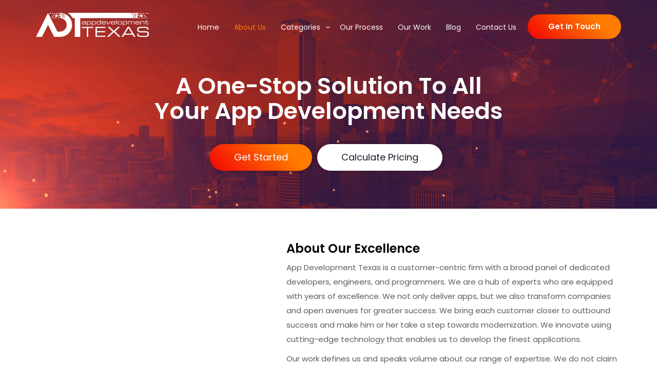

--- FILE ---
content_type: text/html
request_url: https://appdevelopmenttexas.net/about-us/
body_size: 6594
content:

<!DOCTYPE html><html lang="en-US"><head>
<meta http-equiv="Content-Type" content="text/html; charset=utf-8"><meta name="viewport" content="width=device-width, initial-scale=1"><link rel="shortcut icon" href="../wp-content/themes/custom-child/images/favicon.png" type="image/x-icon"/> <!--[if lt IE 9]> <script src="https://oss.maxcdn.com/html5shiv/3.7.2/html5shiv.min.js"></script> <script src="https://oss.maxcdn.com/respond/1.4.2/respond.min.js"></script> <![endif]--><meta name="robots" content="index, follow, max-image-preview:large, max-snippet:-1, max-video-preview:-1"/><link media="all" href="../wp-content/cache/autoptimize/css/autoptimize_117865bb03b769664f62bb097774ba65.css" rel="stylesheet"/><title>About Us</title>
	<link rel="canonical" href="https://appdevelopmenttexas.net/about-us/" />
<meta property="og:locale" content="en_US"/><meta property="og:type" content="article"/><meta property="og:title" content="About Us -"/><meta property="og:url" content="https://appdevelopmenttexas.net/about-us/"/><meta property="article:modified_time" content="2019-10-04T11:50:09+00:00"/><meta name="twitter:card" content="summary_large_image"/><meta name="twitter:label1" content="Est. reading time"/><meta name="twitter:data1" content="2 minutes"/> <script type="application/ld+json" class="yoast-schema-graph">{"@context":"https://schema.org","@graph":[{"@type":"WebPage","@id":"https://appdevelopmenttexas.net/about-us/","url":"https://appdevelopmenttexas.net/about-us/","name":"About Us -","isPartOf":{"@id":"https://appdevelopmenttexas.net/#website"},"datePublished":"2019-09-05T10:14:20+00:00","dateModified":"2019-10-04T11:50:09+00:00","breadcrumb":{"@id":"https://appdevelopmenttexas.net/about-us/#breadcrumb"},"inLanguage":"en-US","potentialAction":[{"@type":"ReadAction","target":["https://appdevelopmenttexas.net/about-us/"]}]},{"@type":"BreadcrumbList","@id":"https://appdevelopmenttexas.net/about-us/#breadcrumb","itemListElement":[{"@type":"ListItem","position":1,"name":"Home","item":"https://appdevelopmenttexas.net/"},{"@type":"ListItem","position":2,"name":"About Us"}]},{"@type":"WebSite","@id":"https://appdevelopmenttexas.net/#website","url":"https://appdevelopmenttexas.net/","name":"","description":"App Development Texas","potentialAction":[{"@type":"SearchAction","target":{"@type":"EntryPoint","urlTemplate":"https://appdevelopmenttexas.net/?s={search_term_string}"},"query-input":"required name=search_term_string"}],"inLanguage":"en-US"}]}</script> <link rel="dns-prefetch" href="https://ajax.googleapis.com/"/><link rel="dns-prefetch" href="https://s.w.org/"/> <script type="text/javascript">window._wpemojiSettings = {"baseUrl":"https:\/\/s.w.org\/images\/core\/emoji\/14.0.0\/72x72\/","ext":".png","svgUrl":"https:\/\/s.w.org\/images\/core\/emoji\/14.0.0\/svg\/","svgExt":".svg","source":{"concatemoji":"../wp-includes/js/wp-emoji-release.min_ver-6.0.8.js"}};
/*! This file is auto-generated */
!function(e,a,t){var n,r,o,i=a.createElement("canvas"),p=i.getContext&&i.getContext("2d");function s(e,t){var a=String.fromCharCode,e=(p.clearRect(0,0,i.width,i.height),p.fillText(a.apply(this,e),0,0),i.toDataURL());return p.clearRect(0,0,i.width,i.height),p.fillText(a.apply(this,t),0,0),e===i.toDataURL()}function c(e){var t=a.createElement("script");t.src=e,t.defer=t.type="text/javascript",a.getElementsByTagName("head")[0].appendChild(t)}for(o=Array("flag","emoji"),t.supports={everything:!0,everythingExceptFlag:!0},r=0;r<o.length;r++)t.supports[o[r]]=function(e){if(!p||!p.fillText)return!1;switch(p.textBaseline="top",p.font="600 32px Arial",e){case"flag":return s([127987,65039,8205,9895,65039],[127987,65039,8203,9895,65039])?!1:!s([55356,56826,55356,56819],[55356,56826,8203,55356,56819])&&!s([55356,57332,56128,56423,56128,56418,56128,56421,56128,56430,56128,56423,56128,56447],[55356,57332,8203,56128,56423,8203,56128,56418,8203,56128,56421,8203,56128,56430,8203,56128,56423,8203,56128,56447]);case"emoji":return!s([129777,127995,8205,129778,127999],[129777,127995,8203,129778,127999])}return!1}(o[r]),t.supports.everything=t.supports.everything&&t.supports[o[r]],"flag"!==o[r]&&(t.supports.everythingExceptFlag=t.supports.everythingExceptFlag&&t.supports[o[r]]);t.supports.everythingExceptFlag=t.supports.everythingExceptFlag&&!t.supports.flag,t.DOMReady=!1,t.readyCallback=function(){t.DOMReady=!0},t.supports.everything||(n=function(){t.readyCallback()},a.addEventListener?(a.addEventListener("DOMContentLoaded",n,!1),e.addEventListener("load",n,!1)):(e.attachEvent("onload",n),a.attachEvent("onreadystatechange",function(){"complete"===a.readyState&&t.readyCallback()})),(e=t.source||{}).concatemoji?c(e.concatemoji):e.wpemoji&&e.twemoji&&(c(e.twemoji),c(e.wpemoji)))}(window,document,window._wpemojiSettings);</script> <script type="text/javascript" src="../ajax/libs/jquery/1.11.3/jquery.min_ver-1.11.3.js" id="jquery-js"></script> <link rel="https://api.w.org/" href="https://appdevelopmenttexas.net/wp-json/"/><link rel="EditURI" type="application/rsd+xml" title="RSD" href="https://appdevelopmenttexas.net/xmlrpc.php?rsd"/><link rel="wlwmanifest" type="application/wlwmanifest+xml" href="https://appdevelopmenttexas.net/wp-includes/wlwmanifest.xml"/><meta name="generator" content="WordPress 6.0.8"/><link rel="shortlink" href="https://appdevelopmenttexas.net/?p=29"/>   <script>window.dataLayer = window.dataLayer || [];
			function gtag(){dataLayer.push(arguments);}
			gtag('js', new Date());
			gtag('config', 'UA-145757167-1');</script> <meta name="generator" content="Powered by Visual Composer - drag and drop page builder for WordPress."/> <!--[if lte IE 9]><link rel="stylesheet" type="text/css" href="https://appdevelopmenttexas.net/wp-content/plugins/js_composer-PURCHASHED/assets/css/vc_lte_ie9.min.css" media="screen"><![endif]--><noscript><style type="text/css">.wpb_animate_when_almost_visible { opacity: 1; }</style></noscript></head><body data-rsssl="1" id="body_id2" class="page-template page-template-heading-and-content page-template-heading-and-content-php page page-id-29 wpb-js-composer js-comp-ver-5.2.1 vc_responsive"><div id="wrapper" class="hfeed"><header class="header-container"><div class="container"><div class="row"><div class="col-md-3"> <a class="logo" href="/"> <img class="logo-bl" src="../wp-content/themes/custom-child/images/logo-bl.png" alt="App Development Texas"> <img class="logo-wh" src="../wp-content/themes/custom-child/images/logo-wh0.png" alt="App Development Texas"></a><div id="mobile-btn" class="headnav"> <i class="fa fa-bars" aria-hidden="true"></i></div></div><div class="col-md-9"><div class="main-menu"><ul id="menu-main-menu" class="menu"><li id="menu-item-230" class="menu-item menu-item-type-post_type menu-item-object-page menu-item-home menu-item-230"><a title="Home" href="/"><span class="sub-txt">Home</span></a></li><li id="menu-item-231" class="menu-item menu-item-type-post_type menu-item-object-page current-menu-item page_item page-item-29 current_page_item menu-item-231"><a title="About Us" href="../about-us/" aria-current="page"><span class="sub-txt">About Us</span></a></li><li id="menu-item-706" class="menu-item menu-item-type-custom menu-item-object-custom menu-item-has-children menu-item-706"><a title="Categories" href="#"><span class="sub-txt">Categories</span></a><ul class="sub-menu"><li id="menu-item-705" class="menu-item menu-item-type-post_type menu-item-object-page menu-item-705"><a title="Austin" href="../austin/"><span class="sub-txt">Austin</span></a></li><li id="menu-item-754" class="menu-item menu-item-type-post_type menu-item-object-page menu-item-754"><a title="Dallas" href="../dallas/"><span class="sub-txt">Dallas</span></a></li><li id="menu-item-753" class="menu-item menu-item-type-post_type menu-item-object-page menu-item-753"><a title="Houston" href="../houston/"><span class="sub-txt">Houston</span></a></li></ul></li><li id="menu-item-233" class="menu-item menu-item-type-post_type menu-item-object-page menu-item-233"><a title="Our Process" href="../our-process/"><span class="sub-txt">Our Process</span></a></li><li id="menu-item-234" class="menu-item menu-item-type-post_type menu-item-object-page menu-item-234"><a title="Our Work" href="../our-work/"><span class="sub-txt">Our Work</span></a></li><li id="menu-item-418" class="menu-item menu-item-type-post_type menu-item-object-page menu-item-418"><a title="Blog" href="../blog/"><span class="sub-txt">Blog</span></a></li><li id="menu-item-232" class="menu-item menu-item-type-post_type menu-item-object-page menu-item-232"><a title="Contact Us" href="../contact-us/"><span class="sub-txt">Contact Us</span></a></li><li id="menu-item-463" class="get_pop_link menu-item menu-item-type-custom menu-item-object-custom menu-item-463"><a title="Get In Touch" href="#"><span class="sub-txt">Get In Touch</span></a></li></ul></div></div></div></div></header><div class="mobile-overlay"></div><div id="mobile-menu" class="mobile-view"><div class="mobile-close"><i class="fa fa-times" aria-hidden="true"></i></div><div class="mob-menu"><ul id="menu-main-menu-1" class="menu"><li class="menu-item menu-item-type-post_type menu-item-object-page menu-item-home menu-item-230"><a title="Home" href="/">Home</a></li><li class="menu-item menu-item-type-post_type menu-item-object-page current-menu-item page_item page-item-29 current_page_item menu-item-231"><a title="About Us" href="../about-us/" aria-current="page">About Us</a></li><li class="menu-item menu-item-type-custom menu-item-object-custom menu-item-has-children menu-item-706"><a title="Categories" href="#">Categories</a><ul class="sub-menu"><li class="menu-item menu-item-type-post_type menu-item-object-page menu-item-705"><a title="Austin" href="../austin/">Austin</a></li><li class="menu-item menu-item-type-post_type menu-item-object-page menu-item-754"><a title="Dallas" href="../dallas/">Dallas</a></li><li class="menu-item menu-item-type-post_type menu-item-object-page menu-item-753"><a title="Houston" href="../houston/">Houston</a></li></ul></li><li class="menu-item menu-item-type-post_type menu-item-object-page menu-item-233"><a title="Our Process" href="../our-process/">Our Process</a></li><li class="menu-item menu-item-type-post_type menu-item-object-page menu-item-234"><a title="Our Work" href="../our-work/">Our Work</a></li><li class="menu-item menu-item-type-post_type menu-item-object-page menu-item-418"><a title="Blog" href="../blog/">Blog</a></li><li class="menu-item menu-item-type-post_type menu-item-object-page menu-item-232"><a title="Contact Us" href="../contact-us/">Contact Us</a></li><li class="get_pop_link menu-item menu-item-type-custom menu-item-object-custom menu-item-463"><a title="Get In Touch" href="#">Get In Touch</a></li></ul></div></div><div class="main-container"><section id="content" role="main" class="inn0-page"><article id="post-29" class="post-29 page type-page status-publish hentry"><div class="page-new-header gr-bg"><div class="container"><div class="page-new-title col-md-12"><h1>A One-Stop Solution To All <br> Your App Development Needs</h1><ul class="btns btnsinn"><li> <a href="javascript:;" class="openpop">Get Started</a></li><li> <a href="javascript:;" class="openpop white">Calculate Pricing</a></li></ul></div></div></div><section class="entry-content"><div class="containers"><div class="vc_row wpb_row vc_row-fluid head-space abt-main"><div class="wpb_column vc_column_container vc_col-sm-12"><div class="vc_column-inner "><div class="wpb_wrapper"><div class="vc_row wpb_row vc_inner vc_row-fluid container vc_row-o-equal-height vc_row-o-content-middle vc_row-flex"><div class="wpb_column vc_column_container vc_col-sm-5"><div class="vc_column-inner "><div class="wpb_wrapper"><div class="wpb_single_image wpb_content_element vc_align_left"><figure class="wpb_wrapper vc_figure"><div class="vc_single_image-wrapper   vc_box_border_grey"><img width="447" height="408" src="../wp-content/uploads/2019/09/ab01.jpg" class="vc_single_image-img attachment-full" alt="" loading="lazy" srcset="../wp-content/uploads/2019/09/ab01.jpg 447w, ../wp-content/uploads/2019/09/ab01-300x274.jpg 300w" sizes="(max-width: 447px) 100vw, 447px"/></div></figure></div></div></div></div><div class="wpb_column vc_column_container vc_col-sm-7"><div class="vc_column-inner "><div class="wpb_wrapper"><div class="wpb_text_column wpb_content_element "><div class="wpb_wrapper"><h3>About Our Excellence</h3><p>App Development Texas is a customer-centric firm with a broad panel of dedicated developers, engineers, and programmers. We are a hub of experts who are equipped with years of excellence. We not only deliver apps, but we also transform companies and open avenues for greater success. We bring each customer closer to outbound success and make him or her take a step towards modernization. We innovate using cutting-edge technology that enables us to develop the finest applications.</p><p>Our work defines us and speaks volume about our range of expertise. We do not claim high, once you get to know us and discover our work you will find the urge to stick close to us. For your assurance, you can check the million feedback our valued customers have left about us that depicts our dedication towards app development. We are honest with our work and sincere in our dealings.</p></div></div></div></div></div></div><div class="vc_row wpb_row vc_inner vc_row-fluid container vc_row-o-equal-height vc_row-o-content-middle vc_row-flex"><div class="wpb_column vc_column_container vc_col-sm-6"><div class="vc_column-inner "><div class="wpb_wrapper"><div class="wpb_text_column wpb_content_element "><div class="wpb_wrapper"><p>We provide the most transparent policies and adhere to our service features. We never let our customers leave with disappointment. We walk an extra mile to produce outbound success and generate notable results. With us, you can build a platform rich with features and sleek enough to garner millions of attention.</p></div></div></div></div></div><div class="wpb_column vc_column_container vc_col-sm-6"><div class="vc_column-inner "><div class="wpb_wrapper"><div class="wpb_single_image wpb_content_element vc_align_center"><figure class="wpb_wrapper vc_figure"><div class="vc_single_image-wrapper   vc_box_border_grey"><img width="626" height="520" src="../wp-content/uploads/2019/10/about-2.jpg" class="vc_single_image-img attachment-full" alt="" loading="lazy" srcset="../wp-content/uploads/2019/10/about-2.jpg 626w, ../wp-content/uploads/2019/10/about-2-300x249.jpg 300w" sizes="(max-width: 626px) 100vw, 626px"/></div></figure></div></div></div></div></div><div class="vc_row wpb_row vc_inner vc_row-fluid container vc_row-o-equal-height vc_row-o-content-middle vc_row-flex"><div class="wpb_column vc_column_container vc_col-sm-5"><div class="vc_column-inner "><div class="wpb_wrapper"><div class="wpb_single_image wpb_content_element vc_align_left"><figure class="wpb_wrapper vc_figure"><div class="vc_single_image-wrapper   vc_box_border_grey"><img width="464" height="536" src="../wp-content/uploads/2019/10/about-3.jpg" class="vc_single_image-img attachment-full" alt="" loading="lazy" srcset="../wp-content/uploads/2019/10/about-3.jpg 464w, ../wp-content/uploads/2019/10/about-3-260x300.jpg 260w" sizes="(max-width: 464px) 100vw, 464px"/></div></figure></div></div></div></div><div class="wpb_column vc_column_container vc_col-sm-7"><div class="vc_column-inner "><div class="wpb_wrapper"><div class="wpb_text_column wpb_content_element "><div class="wpb_wrapper"><h2><strong>Our Vision </strong></h2><p>We have to contribute to the app development industry with our state-of-art technologies and unmatched expertise. We aim to blend the utmost creativity with technicalities to drive excellence in each platform. Simplifying complexities for the target users, our motto is to provide a channel where every user feel encouraged to spend time. We promise to provide brands with an efficient gateway to welcome success and prosperity. Therefore, we take the necessary steps to understand a customer’s need before begin working. We forward a brief questionnaire that evaluates their requirements, giving us a detailed outlook of their demands.</p></div></div></div></div></div></div></div></div></div></div><div class="entry-links"></div></div></section></article></section><div class="clear"></div></div><div class="footer-container "><footer class="cta-inner-section"><div class="hd-counter-post"><div class="container"><div class="row"><div class="row"><div class="col-md-6 hd-conter-left"><h2>Get In Touch With <br> <strong>Industry Experts</strong> Today!</h2></div><div class="col-md-6 hd-conter-right"><ul><li class="callnow"><a href="tel:+18882051816"><span>Call Us Now! </span>+1-888-205-1816</a></li><li class="livechcat"><a title="Live Chat" class="chat" href="javascript:;">Live Chat</a></li></ul></div></div></div></div></div><div class="copyrights copyrightslast"><div class="container"><div class="row"><div class="col-md-9"><p style="font-size: 13px;"><a href="../privacy-policy/">Privacy Policy</a> | <a href="../terms-and-conditions/">Terms And Conditions</a> &copy; Copyright 2024 <a href="/">App Development Texas</a> | All Right Reserved |  Powered by Retrocube</p></div><div class="ftr-links col-md-3"><div class="footer-menu"><ul class="social-link"><li><a href="#facebook"><i class="fa fa-facebook"></i></a></li><li><a href="#twitter"><i class="fa fa-twitter"></i></a></li><li><a href="#linkedin"><i class="fa fa-linkedin"></i></a></li><li><a href="#instagram"><i class="fa fa-instagram"></i></a></li><li><a href="#youtube"><i class="fa fa-youtube"></i></a></li><li><a href="#pinterest"><i class="fa fa-pinterest"></i></a></li></ul></div></div></div></div></div><link href="//fonts.googleapis.com/css?family=Poppins:100,200,300,400,500,600,700,800,900&amp;display=swap" rel="stylesheet"></footer></div><div id="ouibounce-modal"><div class="underlay" onclick="document.getElementById('ouibounce-modal').style.display = 'none';"></div><div class="modal"><div class="pmodal-head"><h3><strong id="activate">Get A Free Quote </strong> <strong id="consult">Calculate Pricing</strong></h3><p>Discuss your app idea with our consultants and we'll help you 
 transform them to multi-million dollar reality. It's Free!</p></div><div class="modal-body"><div class="pmodal-left"><form action="" method="post" id="popupform"><div class="pop-cover row"><div class="col-md-6"><ul><li><i class="fa fa-user-o" aria-hidden="true"></i><input type="text" class="required input-focus" required="" placeholder="Full Name *" name="data['Last_Name']" aria-required="true"></li><li><i class="fa fa-envelope-o" aria-hidden="true"></i><input type="email" class="required input-focus email" required="" placeholder="Email Address *" name="data['Email']" aria-required="true"></li><li><i class="fa fa-phone" aria-hidden="true"></i><input type="text" minlength="7" maxlength="15" onkeypress="validate(event)" class="required input-focus number" required="" placeholder="Phone No. *" name="data['Phone']" aria-required="true"></li></ul></div><div class="col-md-6"><ul><li><i class="fa fa-paper-plane-o" aria-hidden="true"></i><textarea name="data['Message']" class="required input-focus" required="" placeholder="Enter a brief description of your App Project." aria-required="true"></textarea></li></ul></div><div class="col-md-12"><ul><li><label for="acceptid"> <input type="checkbox" id="acceptid" name="agree"> &nbsp; To receive our weekly Newsletter/SMS and offers check here. You can unsubscribe at any time.</label></li><li class="last"><input type="submit" name="data_submit" value="Submit"></li> <input type="hidden" value="RCUS" name="data['Pick_List_6']"> <input type="hidden" name="data['Category']" value="Mobile Application"> <input type="hidden" name="data['Campaign_Name']" value="appdevelopmenttexas.net"></ul></div></div><input type="hidden" value="1" name="sequence_no"/><input type="hidden" value="https://appdevelopmenttexas.net/order-step" name="next_url"/><input type="hidden" value="" name="form_key"/><input type="hidden" value="1" name="form_id"/><input type="hidden" value="e42e88fb0ab20011889c2772363f5510" name="csrf_token1"/><div class="g-recaptcha" data-callback="callback" data-sitekey="6LfDDH0jAAAAABj7s5WPRT8ZSHjshms90Ei50ih8"></div><input type="hidden" value="" name="full_page_url"/></form><script>console.log('');</script> <strong class="fsubtext"><span>100% Satisfaction Guaranteed</span> <span>24/7 Professional Support</span> <span>Affordable Prices</span> <span>Quickest Turnaround</span> </strong></div></div><div class="modal-footer"> <a onclick="document.getElementById('ouibounce-modal').style.display = 'none';"></a></div></div></div><div id="ddexitpop" class="ddexitpop"><div class="closeexitpop"></div><div class="indent_inn"><h2>Have an App Idea Discuss it <b>for Free</b>. Act Now!</h2><div class="ddexitForm indent-pop"><form action="" method="post" id="indentform"><ul><li class="ind-line"> <i class="fa fa-user" aria-hidden="true"></i> <input type="text" class="required" required placeholder="Full Name *" name="data['Last_Name']"></li><li class="ind-line"> <i class="fa fa-envelope-o" aria-hidden="true"></i> <input type="email" class="required email" required placeholder="Email Address *" name="data['Email']"></li><li class="ind-line"> <i class="fa fa-phone" aria-hidden="true"></i> <input type="text" minlength="7" maxlength="15" onkeypress="validate(event)" class="required number" required="" placeholder="Phone No. *" name="data['Phone']" aria-required="true"></li><li class="ind-line last"> <input type="submit" name="data_submit" value="Submit Your Request"> <input type="hidden" value="RCUS" name="data['Pick_List_6']"> <input type="hidden" name="data['Category']" value="Mobile Application"> <input type="hidden" name="data['Campaign_Name']" value="appdevelopmenttexas.net"> <input type="hidden" name="data['Message']" value="Need App Development Service"></li></ul><input type="hidden" value="1" name="sequence_no"/><input type="hidden" value="https://appdevelopmenttexas.net/order-step" name="next_url"/><input type="hidden" value="" name="form_key"/><input type="hidden" value="4" name="form_id"/><input type="hidden" value="e42e88fb0ab20011889c2772363f5510" name="csrf_token4"/><div class="g-recaptcha" data-callback="callback" data-sitekey="6LfDDH0jAAAAABj7s5WPRT8ZSHjshms90Ei50ih8"></div><input type="hidden" value="" name="full_page_url"/></form><script>console.log('');</script> </div></div></div> <script src="../wp-content/themes/custom-child/js/lib.js"></script> <script src="https://www.google.com/recaptcha/api.js" async defer></script> <script src="../wp-content/themes/custom-child/js/functions.js"></script> <script src="../wp-content/themes/custom-child/js/indent.js"></script> <script src="../wp-content/themes/custom-child/js/chat.js"></script> <script type="text/javascript" src="../wp-content/plugins/js_composer-PURCHASHED/assets/js/dist/js_composer_front.min_ver-5.2.1.js" id="wpb_composer_front_js-js"></script> <script defer src="https://static.cloudflareinsights.com/beacon.min.js/vcd15cbe7772f49c399c6a5babf22c1241717689176015" integrity="sha512-ZpsOmlRQV6y907TI0dKBHq9Md29nnaEIPlkf84rnaERnq6zvWvPUqr2ft8M1aS28oN72PdrCzSjY4U6VaAw1EQ==" data-cf-beacon='{"version":"2024.11.0","token":"15bd581d419449df9fd510218599d15c","r":1,"server_timing":{"name":{"cfCacheStatus":true,"cfEdge":true,"cfExtPri":true,"cfL4":true,"cfOrigin":true,"cfSpeedBrain":true},"location_startswith":null}}' crossorigin="anonymous"></script>
</body></html>

--- FILE ---
content_type: text/html; charset=utf-8
request_url: https://www.google.com/recaptcha/api2/anchor?ar=1&k=6LfDDH0jAAAAABj7s5WPRT8ZSHjshms90Ei50ih8&co=aHR0cHM6Ly9hcHBkZXZlbG9wbWVudHRleGFzLm5ldDo0NDM.&hl=en&v=N67nZn4AqZkNcbeMu4prBgzg&size=normal&anchor-ms=20000&execute-ms=30000&cb=44on0e1va0k8
body_size: 49518
content:
<!DOCTYPE HTML><html dir="ltr" lang="en"><head><meta http-equiv="Content-Type" content="text/html; charset=UTF-8">
<meta http-equiv="X-UA-Compatible" content="IE=edge">
<title>reCAPTCHA</title>
<style type="text/css">
/* cyrillic-ext */
@font-face {
  font-family: 'Roboto';
  font-style: normal;
  font-weight: 400;
  font-stretch: 100%;
  src: url(//fonts.gstatic.com/s/roboto/v48/KFO7CnqEu92Fr1ME7kSn66aGLdTylUAMa3GUBHMdazTgWw.woff2) format('woff2');
  unicode-range: U+0460-052F, U+1C80-1C8A, U+20B4, U+2DE0-2DFF, U+A640-A69F, U+FE2E-FE2F;
}
/* cyrillic */
@font-face {
  font-family: 'Roboto';
  font-style: normal;
  font-weight: 400;
  font-stretch: 100%;
  src: url(//fonts.gstatic.com/s/roboto/v48/KFO7CnqEu92Fr1ME7kSn66aGLdTylUAMa3iUBHMdazTgWw.woff2) format('woff2');
  unicode-range: U+0301, U+0400-045F, U+0490-0491, U+04B0-04B1, U+2116;
}
/* greek-ext */
@font-face {
  font-family: 'Roboto';
  font-style: normal;
  font-weight: 400;
  font-stretch: 100%;
  src: url(//fonts.gstatic.com/s/roboto/v48/KFO7CnqEu92Fr1ME7kSn66aGLdTylUAMa3CUBHMdazTgWw.woff2) format('woff2');
  unicode-range: U+1F00-1FFF;
}
/* greek */
@font-face {
  font-family: 'Roboto';
  font-style: normal;
  font-weight: 400;
  font-stretch: 100%;
  src: url(//fonts.gstatic.com/s/roboto/v48/KFO7CnqEu92Fr1ME7kSn66aGLdTylUAMa3-UBHMdazTgWw.woff2) format('woff2');
  unicode-range: U+0370-0377, U+037A-037F, U+0384-038A, U+038C, U+038E-03A1, U+03A3-03FF;
}
/* math */
@font-face {
  font-family: 'Roboto';
  font-style: normal;
  font-weight: 400;
  font-stretch: 100%;
  src: url(//fonts.gstatic.com/s/roboto/v48/KFO7CnqEu92Fr1ME7kSn66aGLdTylUAMawCUBHMdazTgWw.woff2) format('woff2');
  unicode-range: U+0302-0303, U+0305, U+0307-0308, U+0310, U+0312, U+0315, U+031A, U+0326-0327, U+032C, U+032F-0330, U+0332-0333, U+0338, U+033A, U+0346, U+034D, U+0391-03A1, U+03A3-03A9, U+03B1-03C9, U+03D1, U+03D5-03D6, U+03F0-03F1, U+03F4-03F5, U+2016-2017, U+2034-2038, U+203C, U+2040, U+2043, U+2047, U+2050, U+2057, U+205F, U+2070-2071, U+2074-208E, U+2090-209C, U+20D0-20DC, U+20E1, U+20E5-20EF, U+2100-2112, U+2114-2115, U+2117-2121, U+2123-214F, U+2190, U+2192, U+2194-21AE, U+21B0-21E5, U+21F1-21F2, U+21F4-2211, U+2213-2214, U+2216-22FF, U+2308-230B, U+2310, U+2319, U+231C-2321, U+2336-237A, U+237C, U+2395, U+239B-23B7, U+23D0, U+23DC-23E1, U+2474-2475, U+25AF, U+25B3, U+25B7, U+25BD, U+25C1, U+25CA, U+25CC, U+25FB, U+266D-266F, U+27C0-27FF, U+2900-2AFF, U+2B0E-2B11, U+2B30-2B4C, U+2BFE, U+3030, U+FF5B, U+FF5D, U+1D400-1D7FF, U+1EE00-1EEFF;
}
/* symbols */
@font-face {
  font-family: 'Roboto';
  font-style: normal;
  font-weight: 400;
  font-stretch: 100%;
  src: url(//fonts.gstatic.com/s/roboto/v48/KFO7CnqEu92Fr1ME7kSn66aGLdTylUAMaxKUBHMdazTgWw.woff2) format('woff2');
  unicode-range: U+0001-000C, U+000E-001F, U+007F-009F, U+20DD-20E0, U+20E2-20E4, U+2150-218F, U+2190, U+2192, U+2194-2199, U+21AF, U+21E6-21F0, U+21F3, U+2218-2219, U+2299, U+22C4-22C6, U+2300-243F, U+2440-244A, U+2460-24FF, U+25A0-27BF, U+2800-28FF, U+2921-2922, U+2981, U+29BF, U+29EB, U+2B00-2BFF, U+4DC0-4DFF, U+FFF9-FFFB, U+10140-1018E, U+10190-1019C, U+101A0, U+101D0-101FD, U+102E0-102FB, U+10E60-10E7E, U+1D2C0-1D2D3, U+1D2E0-1D37F, U+1F000-1F0FF, U+1F100-1F1AD, U+1F1E6-1F1FF, U+1F30D-1F30F, U+1F315, U+1F31C, U+1F31E, U+1F320-1F32C, U+1F336, U+1F378, U+1F37D, U+1F382, U+1F393-1F39F, U+1F3A7-1F3A8, U+1F3AC-1F3AF, U+1F3C2, U+1F3C4-1F3C6, U+1F3CA-1F3CE, U+1F3D4-1F3E0, U+1F3ED, U+1F3F1-1F3F3, U+1F3F5-1F3F7, U+1F408, U+1F415, U+1F41F, U+1F426, U+1F43F, U+1F441-1F442, U+1F444, U+1F446-1F449, U+1F44C-1F44E, U+1F453, U+1F46A, U+1F47D, U+1F4A3, U+1F4B0, U+1F4B3, U+1F4B9, U+1F4BB, U+1F4BF, U+1F4C8-1F4CB, U+1F4D6, U+1F4DA, U+1F4DF, U+1F4E3-1F4E6, U+1F4EA-1F4ED, U+1F4F7, U+1F4F9-1F4FB, U+1F4FD-1F4FE, U+1F503, U+1F507-1F50B, U+1F50D, U+1F512-1F513, U+1F53E-1F54A, U+1F54F-1F5FA, U+1F610, U+1F650-1F67F, U+1F687, U+1F68D, U+1F691, U+1F694, U+1F698, U+1F6AD, U+1F6B2, U+1F6B9-1F6BA, U+1F6BC, U+1F6C6-1F6CF, U+1F6D3-1F6D7, U+1F6E0-1F6EA, U+1F6F0-1F6F3, U+1F6F7-1F6FC, U+1F700-1F7FF, U+1F800-1F80B, U+1F810-1F847, U+1F850-1F859, U+1F860-1F887, U+1F890-1F8AD, U+1F8B0-1F8BB, U+1F8C0-1F8C1, U+1F900-1F90B, U+1F93B, U+1F946, U+1F984, U+1F996, U+1F9E9, U+1FA00-1FA6F, U+1FA70-1FA7C, U+1FA80-1FA89, U+1FA8F-1FAC6, U+1FACE-1FADC, U+1FADF-1FAE9, U+1FAF0-1FAF8, U+1FB00-1FBFF;
}
/* vietnamese */
@font-face {
  font-family: 'Roboto';
  font-style: normal;
  font-weight: 400;
  font-stretch: 100%;
  src: url(//fonts.gstatic.com/s/roboto/v48/KFO7CnqEu92Fr1ME7kSn66aGLdTylUAMa3OUBHMdazTgWw.woff2) format('woff2');
  unicode-range: U+0102-0103, U+0110-0111, U+0128-0129, U+0168-0169, U+01A0-01A1, U+01AF-01B0, U+0300-0301, U+0303-0304, U+0308-0309, U+0323, U+0329, U+1EA0-1EF9, U+20AB;
}
/* latin-ext */
@font-face {
  font-family: 'Roboto';
  font-style: normal;
  font-weight: 400;
  font-stretch: 100%;
  src: url(//fonts.gstatic.com/s/roboto/v48/KFO7CnqEu92Fr1ME7kSn66aGLdTylUAMa3KUBHMdazTgWw.woff2) format('woff2');
  unicode-range: U+0100-02BA, U+02BD-02C5, U+02C7-02CC, U+02CE-02D7, U+02DD-02FF, U+0304, U+0308, U+0329, U+1D00-1DBF, U+1E00-1E9F, U+1EF2-1EFF, U+2020, U+20A0-20AB, U+20AD-20C0, U+2113, U+2C60-2C7F, U+A720-A7FF;
}
/* latin */
@font-face {
  font-family: 'Roboto';
  font-style: normal;
  font-weight: 400;
  font-stretch: 100%;
  src: url(//fonts.gstatic.com/s/roboto/v48/KFO7CnqEu92Fr1ME7kSn66aGLdTylUAMa3yUBHMdazQ.woff2) format('woff2');
  unicode-range: U+0000-00FF, U+0131, U+0152-0153, U+02BB-02BC, U+02C6, U+02DA, U+02DC, U+0304, U+0308, U+0329, U+2000-206F, U+20AC, U+2122, U+2191, U+2193, U+2212, U+2215, U+FEFF, U+FFFD;
}
/* cyrillic-ext */
@font-face {
  font-family: 'Roboto';
  font-style: normal;
  font-weight: 500;
  font-stretch: 100%;
  src: url(//fonts.gstatic.com/s/roboto/v48/KFO7CnqEu92Fr1ME7kSn66aGLdTylUAMa3GUBHMdazTgWw.woff2) format('woff2');
  unicode-range: U+0460-052F, U+1C80-1C8A, U+20B4, U+2DE0-2DFF, U+A640-A69F, U+FE2E-FE2F;
}
/* cyrillic */
@font-face {
  font-family: 'Roboto';
  font-style: normal;
  font-weight: 500;
  font-stretch: 100%;
  src: url(//fonts.gstatic.com/s/roboto/v48/KFO7CnqEu92Fr1ME7kSn66aGLdTylUAMa3iUBHMdazTgWw.woff2) format('woff2');
  unicode-range: U+0301, U+0400-045F, U+0490-0491, U+04B0-04B1, U+2116;
}
/* greek-ext */
@font-face {
  font-family: 'Roboto';
  font-style: normal;
  font-weight: 500;
  font-stretch: 100%;
  src: url(//fonts.gstatic.com/s/roboto/v48/KFO7CnqEu92Fr1ME7kSn66aGLdTylUAMa3CUBHMdazTgWw.woff2) format('woff2');
  unicode-range: U+1F00-1FFF;
}
/* greek */
@font-face {
  font-family: 'Roboto';
  font-style: normal;
  font-weight: 500;
  font-stretch: 100%;
  src: url(//fonts.gstatic.com/s/roboto/v48/KFO7CnqEu92Fr1ME7kSn66aGLdTylUAMa3-UBHMdazTgWw.woff2) format('woff2');
  unicode-range: U+0370-0377, U+037A-037F, U+0384-038A, U+038C, U+038E-03A1, U+03A3-03FF;
}
/* math */
@font-face {
  font-family: 'Roboto';
  font-style: normal;
  font-weight: 500;
  font-stretch: 100%;
  src: url(//fonts.gstatic.com/s/roboto/v48/KFO7CnqEu92Fr1ME7kSn66aGLdTylUAMawCUBHMdazTgWw.woff2) format('woff2');
  unicode-range: U+0302-0303, U+0305, U+0307-0308, U+0310, U+0312, U+0315, U+031A, U+0326-0327, U+032C, U+032F-0330, U+0332-0333, U+0338, U+033A, U+0346, U+034D, U+0391-03A1, U+03A3-03A9, U+03B1-03C9, U+03D1, U+03D5-03D6, U+03F0-03F1, U+03F4-03F5, U+2016-2017, U+2034-2038, U+203C, U+2040, U+2043, U+2047, U+2050, U+2057, U+205F, U+2070-2071, U+2074-208E, U+2090-209C, U+20D0-20DC, U+20E1, U+20E5-20EF, U+2100-2112, U+2114-2115, U+2117-2121, U+2123-214F, U+2190, U+2192, U+2194-21AE, U+21B0-21E5, U+21F1-21F2, U+21F4-2211, U+2213-2214, U+2216-22FF, U+2308-230B, U+2310, U+2319, U+231C-2321, U+2336-237A, U+237C, U+2395, U+239B-23B7, U+23D0, U+23DC-23E1, U+2474-2475, U+25AF, U+25B3, U+25B7, U+25BD, U+25C1, U+25CA, U+25CC, U+25FB, U+266D-266F, U+27C0-27FF, U+2900-2AFF, U+2B0E-2B11, U+2B30-2B4C, U+2BFE, U+3030, U+FF5B, U+FF5D, U+1D400-1D7FF, U+1EE00-1EEFF;
}
/* symbols */
@font-face {
  font-family: 'Roboto';
  font-style: normal;
  font-weight: 500;
  font-stretch: 100%;
  src: url(//fonts.gstatic.com/s/roboto/v48/KFO7CnqEu92Fr1ME7kSn66aGLdTylUAMaxKUBHMdazTgWw.woff2) format('woff2');
  unicode-range: U+0001-000C, U+000E-001F, U+007F-009F, U+20DD-20E0, U+20E2-20E4, U+2150-218F, U+2190, U+2192, U+2194-2199, U+21AF, U+21E6-21F0, U+21F3, U+2218-2219, U+2299, U+22C4-22C6, U+2300-243F, U+2440-244A, U+2460-24FF, U+25A0-27BF, U+2800-28FF, U+2921-2922, U+2981, U+29BF, U+29EB, U+2B00-2BFF, U+4DC0-4DFF, U+FFF9-FFFB, U+10140-1018E, U+10190-1019C, U+101A0, U+101D0-101FD, U+102E0-102FB, U+10E60-10E7E, U+1D2C0-1D2D3, U+1D2E0-1D37F, U+1F000-1F0FF, U+1F100-1F1AD, U+1F1E6-1F1FF, U+1F30D-1F30F, U+1F315, U+1F31C, U+1F31E, U+1F320-1F32C, U+1F336, U+1F378, U+1F37D, U+1F382, U+1F393-1F39F, U+1F3A7-1F3A8, U+1F3AC-1F3AF, U+1F3C2, U+1F3C4-1F3C6, U+1F3CA-1F3CE, U+1F3D4-1F3E0, U+1F3ED, U+1F3F1-1F3F3, U+1F3F5-1F3F7, U+1F408, U+1F415, U+1F41F, U+1F426, U+1F43F, U+1F441-1F442, U+1F444, U+1F446-1F449, U+1F44C-1F44E, U+1F453, U+1F46A, U+1F47D, U+1F4A3, U+1F4B0, U+1F4B3, U+1F4B9, U+1F4BB, U+1F4BF, U+1F4C8-1F4CB, U+1F4D6, U+1F4DA, U+1F4DF, U+1F4E3-1F4E6, U+1F4EA-1F4ED, U+1F4F7, U+1F4F9-1F4FB, U+1F4FD-1F4FE, U+1F503, U+1F507-1F50B, U+1F50D, U+1F512-1F513, U+1F53E-1F54A, U+1F54F-1F5FA, U+1F610, U+1F650-1F67F, U+1F687, U+1F68D, U+1F691, U+1F694, U+1F698, U+1F6AD, U+1F6B2, U+1F6B9-1F6BA, U+1F6BC, U+1F6C6-1F6CF, U+1F6D3-1F6D7, U+1F6E0-1F6EA, U+1F6F0-1F6F3, U+1F6F7-1F6FC, U+1F700-1F7FF, U+1F800-1F80B, U+1F810-1F847, U+1F850-1F859, U+1F860-1F887, U+1F890-1F8AD, U+1F8B0-1F8BB, U+1F8C0-1F8C1, U+1F900-1F90B, U+1F93B, U+1F946, U+1F984, U+1F996, U+1F9E9, U+1FA00-1FA6F, U+1FA70-1FA7C, U+1FA80-1FA89, U+1FA8F-1FAC6, U+1FACE-1FADC, U+1FADF-1FAE9, U+1FAF0-1FAF8, U+1FB00-1FBFF;
}
/* vietnamese */
@font-face {
  font-family: 'Roboto';
  font-style: normal;
  font-weight: 500;
  font-stretch: 100%;
  src: url(//fonts.gstatic.com/s/roboto/v48/KFO7CnqEu92Fr1ME7kSn66aGLdTylUAMa3OUBHMdazTgWw.woff2) format('woff2');
  unicode-range: U+0102-0103, U+0110-0111, U+0128-0129, U+0168-0169, U+01A0-01A1, U+01AF-01B0, U+0300-0301, U+0303-0304, U+0308-0309, U+0323, U+0329, U+1EA0-1EF9, U+20AB;
}
/* latin-ext */
@font-face {
  font-family: 'Roboto';
  font-style: normal;
  font-weight: 500;
  font-stretch: 100%;
  src: url(//fonts.gstatic.com/s/roboto/v48/KFO7CnqEu92Fr1ME7kSn66aGLdTylUAMa3KUBHMdazTgWw.woff2) format('woff2');
  unicode-range: U+0100-02BA, U+02BD-02C5, U+02C7-02CC, U+02CE-02D7, U+02DD-02FF, U+0304, U+0308, U+0329, U+1D00-1DBF, U+1E00-1E9F, U+1EF2-1EFF, U+2020, U+20A0-20AB, U+20AD-20C0, U+2113, U+2C60-2C7F, U+A720-A7FF;
}
/* latin */
@font-face {
  font-family: 'Roboto';
  font-style: normal;
  font-weight: 500;
  font-stretch: 100%;
  src: url(//fonts.gstatic.com/s/roboto/v48/KFO7CnqEu92Fr1ME7kSn66aGLdTylUAMa3yUBHMdazQ.woff2) format('woff2');
  unicode-range: U+0000-00FF, U+0131, U+0152-0153, U+02BB-02BC, U+02C6, U+02DA, U+02DC, U+0304, U+0308, U+0329, U+2000-206F, U+20AC, U+2122, U+2191, U+2193, U+2212, U+2215, U+FEFF, U+FFFD;
}
/* cyrillic-ext */
@font-face {
  font-family: 'Roboto';
  font-style: normal;
  font-weight: 900;
  font-stretch: 100%;
  src: url(//fonts.gstatic.com/s/roboto/v48/KFO7CnqEu92Fr1ME7kSn66aGLdTylUAMa3GUBHMdazTgWw.woff2) format('woff2');
  unicode-range: U+0460-052F, U+1C80-1C8A, U+20B4, U+2DE0-2DFF, U+A640-A69F, U+FE2E-FE2F;
}
/* cyrillic */
@font-face {
  font-family: 'Roboto';
  font-style: normal;
  font-weight: 900;
  font-stretch: 100%;
  src: url(//fonts.gstatic.com/s/roboto/v48/KFO7CnqEu92Fr1ME7kSn66aGLdTylUAMa3iUBHMdazTgWw.woff2) format('woff2');
  unicode-range: U+0301, U+0400-045F, U+0490-0491, U+04B0-04B1, U+2116;
}
/* greek-ext */
@font-face {
  font-family: 'Roboto';
  font-style: normal;
  font-weight: 900;
  font-stretch: 100%;
  src: url(//fonts.gstatic.com/s/roboto/v48/KFO7CnqEu92Fr1ME7kSn66aGLdTylUAMa3CUBHMdazTgWw.woff2) format('woff2');
  unicode-range: U+1F00-1FFF;
}
/* greek */
@font-face {
  font-family: 'Roboto';
  font-style: normal;
  font-weight: 900;
  font-stretch: 100%;
  src: url(//fonts.gstatic.com/s/roboto/v48/KFO7CnqEu92Fr1ME7kSn66aGLdTylUAMa3-UBHMdazTgWw.woff2) format('woff2');
  unicode-range: U+0370-0377, U+037A-037F, U+0384-038A, U+038C, U+038E-03A1, U+03A3-03FF;
}
/* math */
@font-face {
  font-family: 'Roboto';
  font-style: normal;
  font-weight: 900;
  font-stretch: 100%;
  src: url(//fonts.gstatic.com/s/roboto/v48/KFO7CnqEu92Fr1ME7kSn66aGLdTylUAMawCUBHMdazTgWw.woff2) format('woff2');
  unicode-range: U+0302-0303, U+0305, U+0307-0308, U+0310, U+0312, U+0315, U+031A, U+0326-0327, U+032C, U+032F-0330, U+0332-0333, U+0338, U+033A, U+0346, U+034D, U+0391-03A1, U+03A3-03A9, U+03B1-03C9, U+03D1, U+03D5-03D6, U+03F0-03F1, U+03F4-03F5, U+2016-2017, U+2034-2038, U+203C, U+2040, U+2043, U+2047, U+2050, U+2057, U+205F, U+2070-2071, U+2074-208E, U+2090-209C, U+20D0-20DC, U+20E1, U+20E5-20EF, U+2100-2112, U+2114-2115, U+2117-2121, U+2123-214F, U+2190, U+2192, U+2194-21AE, U+21B0-21E5, U+21F1-21F2, U+21F4-2211, U+2213-2214, U+2216-22FF, U+2308-230B, U+2310, U+2319, U+231C-2321, U+2336-237A, U+237C, U+2395, U+239B-23B7, U+23D0, U+23DC-23E1, U+2474-2475, U+25AF, U+25B3, U+25B7, U+25BD, U+25C1, U+25CA, U+25CC, U+25FB, U+266D-266F, U+27C0-27FF, U+2900-2AFF, U+2B0E-2B11, U+2B30-2B4C, U+2BFE, U+3030, U+FF5B, U+FF5D, U+1D400-1D7FF, U+1EE00-1EEFF;
}
/* symbols */
@font-face {
  font-family: 'Roboto';
  font-style: normal;
  font-weight: 900;
  font-stretch: 100%;
  src: url(//fonts.gstatic.com/s/roboto/v48/KFO7CnqEu92Fr1ME7kSn66aGLdTylUAMaxKUBHMdazTgWw.woff2) format('woff2');
  unicode-range: U+0001-000C, U+000E-001F, U+007F-009F, U+20DD-20E0, U+20E2-20E4, U+2150-218F, U+2190, U+2192, U+2194-2199, U+21AF, U+21E6-21F0, U+21F3, U+2218-2219, U+2299, U+22C4-22C6, U+2300-243F, U+2440-244A, U+2460-24FF, U+25A0-27BF, U+2800-28FF, U+2921-2922, U+2981, U+29BF, U+29EB, U+2B00-2BFF, U+4DC0-4DFF, U+FFF9-FFFB, U+10140-1018E, U+10190-1019C, U+101A0, U+101D0-101FD, U+102E0-102FB, U+10E60-10E7E, U+1D2C0-1D2D3, U+1D2E0-1D37F, U+1F000-1F0FF, U+1F100-1F1AD, U+1F1E6-1F1FF, U+1F30D-1F30F, U+1F315, U+1F31C, U+1F31E, U+1F320-1F32C, U+1F336, U+1F378, U+1F37D, U+1F382, U+1F393-1F39F, U+1F3A7-1F3A8, U+1F3AC-1F3AF, U+1F3C2, U+1F3C4-1F3C6, U+1F3CA-1F3CE, U+1F3D4-1F3E0, U+1F3ED, U+1F3F1-1F3F3, U+1F3F5-1F3F7, U+1F408, U+1F415, U+1F41F, U+1F426, U+1F43F, U+1F441-1F442, U+1F444, U+1F446-1F449, U+1F44C-1F44E, U+1F453, U+1F46A, U+1F47D, U+1F4A3, U+1F4B0, U+1F4B3, U+1F4B9, U+1F4BB, U+1F4BF, U+1F4C8-1F4CB, U+1F4D6, U+1F4DA, U+1F4DF, U+1F4E3-1F4E6, U+1F4EA-1F4ED, U+1F4F7, U+1F4F9-1F4FB, U+1F4FD-1F4FE, U+1F503, U+1F507-1F50B, U+1F50D, U+1F512-1F513, U+1F53E-1F54A, U+1F54F-1F5FA, U+1F610, U+1F650-1F67F, U+1F687, U+1F68D, U+1F691, U+1F694, U+1F698, U+1F6AD, U+1F6B2, U+1F6B9-1F6BA, U+1F6BC, U+1F6C6-1F6CF, U+1F6D3-1F6D7, U+1F6E0-1F6EA, U+1F6F0-1F6F3, U+1F6F7-1F6FC, U+1F700-1F7FF, U+1F800-1F80B, U+1F810-1F847, U+1F850-1F859, U+1F860-1F887, U+1F890-1F8AD, U+1F8B0-1F8BB, U+1F8C0-1F8C1, U+1F900-1F90B, U+1F93B, U+1F946, U+1F984, U+1F996, U+1F9E9, U+1FA00-1FA6F, U+1FA70-1FA7C, U+1FA80-1FA89, U+1FA8F-1FAC6, U+1FACE-1FADC, U+1FADF-1FAE9, U+1FAF0-1FAF8, U+1FB00-1FBFF;
}
/* vietnamese */
@font-face {
  font-family: 'Roboto';
  font-style: normal;
  font-weight: 900;
  font-stretch: 100%;
  src: url(//fonts.gstatic.com/s/roboto/v48/KFO7CnqEu92Fr1ME7kSn66aGLdTylUAMa3OUBHMdazTgWw.woff2) format('woff2');
  unicode-range: U+0102-0103, U+0110-0111, U+0128-0129, U+0168-0169, U+01A0-01A1, U+01AF-01B0, U+0300-0301, U+0303-0304, U+0308-0309, U+0323, U+0329, U+1EA0-1EF9, U+20AB;
}
/* latin-ext */
@font-face {
  font-family: 'Roboto';
  font-style: normal;
  font-weight: 900;
  font-stretch: 100%;
  src: url(//fonts.gstatic.com/s/roboto/v48/KFO7CnqEu92Fr1ME7kSn66aGLdTylUAMa3KUBHMdazTgWw.woff2) format('woff2');
  unicode-range: U+0100-02BA, U+02BD-02C5, U+02C7-02CC, U+02CE-02D7, U+02DD-02FF, U+0304, U+0308, U+0329, U+1D00-1DBF, U+1E00-1E9F, U+1EF2-1EFF, U+2020, U+20A0-20AB, U+20AD-20C0, U+2113, U+2C60-2C7F, U+A720-A7FF;
}
/* latin */
@font-face {
  font-family: 'Roboto';
  font-style: normal;
  font-weight: 900;
  font-stretch: 100%;
  src: url(//fonts.gstatic.com/s/roboto/v48/KFO7CnqEu92Fr1ME7kSn66aGLdTylUAMa3yUBHMdazQ.woff2) format('woff2');
  unicode-range: U+0000-00FF, U+0131, U+0152-0153, U+02BB-02BC, U+02C6, U+02DA, U+02DC, U+0304, U+0308, U+0329, U+2000-206F, U+20AC, U+2122, U+2191, U+2193, U+2212, U+2215, U+FEFF, U+FFFD;
}

</style>
<link rel="stylesheet" type="text/css" href="https://www.gstatic.com/recaptcha/releases/N67nZn4AqZkNcbeMu4prBgzg/styles__ltr.css">
<script nonce="fsudVnb3j6jkAkNECJ4CLg" type="text/javascript">window['__recaptcha_api'] = 'https://www.google.com/recaptcha/api2/';</script>
<script type="text/javascript" src="https://www.gstatic.com/recaptcha/releases/N67nZn4AqZkNcbeMu4prBgzg/recaptcha__en.js" nonce="fsudVnb3j6jkAkNECJ4CLg">
      
    </script></head>
<body><div id="rc-anchor-alert" class="rc-anchor-alert"></div>
<input type="hidden" id="recaptcha-token" value="[base64]">
<script type="text/javascript" nonce="fsudVnb3j6jkAkNECJ4CLg">
      recaptcha.anchor.Main.init("[\x22ainput\x22,[\x22bgdata\x22,\x22\x22,\[base64]/[base64]/[base64]/ZyhXLGgpOnEoW04sMjEsbF0sVywwKSxoKSxmYWxzZSxmYWxzZSl9Y2F0Y2goayl7RygzNTgsVyk/[base64]/[base64]/[base64]/[base64]/[base64]/[base64]/[base64]/bmV3IEJbT10oRFswXSk6dz09Mj9uZXcgQltPXShEWzBdLERbMV0pOnc9PTM/bmV3IEJbT10oRFswXSxEWzFdLERbMl0pOnc9PTQ/[base64]/[base64]/[base64]/[base64]/[base64]\\u003d\x22,\[base64]\\u003d\\u003d\x22,\x22w6vCvcOvwqwewr8hW1fCnsO+JDUwwofDo8KFTDQlTsKUEHzCmGAWwrs3MsOBw7guwoV3NXZ/ExYww4AXI8Ktw6bDty8zRCbCkMKUTlrCtsOMw5dQNSVvAl7DqXzCtsKZw47Ds8KUAsOSw5IWw6jCpMKvPcOdeMOGHU1Nw6VOIsO/wqBxw4vCq1XCpMKLHMKvwrvCk0TDqnzCrsK8YmRFwpk2bSrCjlDDhxDCqsKMECRSwqfDvEPCgMOJw6fDlcK3PTsBS8O9worCjwXDlcKVIWpyw6AMwo7DsUPDvjlhFMOpw6rCuMO/[base64]/wpxbwppcdhwKUyhgZHvCsxE7f8ORw7jCrx0/FSHDpjIuTcKrw7LDjMKFe8OUw65Dw4w8wpXCtDZ9w4RvDQxmaCdIP8OTGsOMwqBNwo3DtcK/wqlrEcKuwp5rF8O+wrURPy4kwpx+w7HCksO7MsOOworDjcOnw67CrMOtZ08RBz7CgR16LMOdwrzDoivDhxzDkgTCu8OUwrU0Ly7DoG3DuMKVXMOaw5MPw7kSw7TCq8O/wppjeTvCkx9jcD0MwrnDocKnBsOuwq7Csy5xwrsXEzTDhsOmUMOdIcK2asKxw6/[base64]/DpcOQw6LDh1MIw7vDq8KiwqnDgnzCh8KRw73DjMOqTcKMMyovBMOLS3JFPlMbw55xw77DnAPCk3TDmMOLGwvDjQrCnsOPGMK9wpzCh8Odw7ECw6bDjEjCpF4bVmkUw7/[base64]/UyJ8w48Aw47CuMK2XQDDt8KbwoHDoV4IIMOlRjYzEMO9PAHCpsOmUMK7YsKXB3HCuHLDv8OiPxQIfzxBwpoiQgZBw43Csz7CkxTDjyzCsiVyOsOGBnl0w7REwrnDlcKGw5bDrsKaYQd4w67DlSlOwo4gfBkCfjTCpQTCiHLCl8Olwq98w7LChsOCw6BuGAtgdsO/[base64]/w6LCiMOuw6jClMO2d1vDv21PbMKaw5QvT8O/w6/CqTl/[base64]/JncQOShNw6jCncOrw78fYcOYTcOMDEgnwqPDhsO6wr3CvMKNax3CgMKFw6J7w5XCvDEIIcKiw79UPxHDm8O4M8OUGG/CqU4rbHNmScOWR8KFwoo7J8O7wr/CpCZ4w6jCrsO/w77DtMK9wpPCnsKjV8K0fcOUw7d0csKLw4t+DMOUw6/CjMKSY8OZwr8WC8KkwrVKwr7CssKiIMOkLEPDvSs9QMK3w6Erwoxew518w5t/wovCjwpZcMKUKMOowq8gwrnDh8O+N8KURgDDr8K/[base64]/CgsKtwoQRw57Dnz/Cgm9cw7nCsMKxw6zDq8Oawq3DuMOqJUPCnMKLeWVMCsO3NMKKLyDCiMKrwqplw7/[base64]/[base64]/CncK8AgTCpMKPwrg/w4fDkzlhw6UQP8KkI8K7wrbDrsO/WltgwqjDvFMtLSV4cMOBw51zTcKGwqXCrQrCnElcLsKTAQXCt8KqwqTDisOow7rDrBoEJloSbA1BNMKAw7FXTHbDqcKOIMKoPCHDkgjDoiLChcOew6HClyLDvcKBwpvCgMOME8OvH8OlLGnCi0w/YcKWw5LDkMKKwrHDu8KEwrtVwoRxw4LDpcKFWcKIwrvDhVPCgsKoRE/Du8OUwrYZNCLCp8K+CMO5WsOEw6XCrcKvPQ7Cn2nDpcKaw60Fw4lyw5FwI2ApP0R0wrjCjEPDrSdKExFSw5MFRyIbGMO9AXVuw7gKQH0Nwqh/KMKsTsKgIyPDpjHCicKVw6vDqRzCn8OuPhAwEmnCjcKKw6/DrcK9WMOoIcOVw4zCkEXDv8OFJ0XCusK6IMOzwqDDucOIQgPCkjTDvH/DoMOHZsOvTsO/AcO3w40FDcOxwr3CrcOoXm3CvAk9wo/CuFM9w4h4w43Do8KQw4AAA8OKwr/[base64]/DsWPDjQvDuF80N8KXw4sFaMKzwoEqw5vDpsOvaE/DrcKiKXnCpjLCocOFIsKdw5XDjwZKw5XCkcKjworDhcKUwr/[base64]/DvlXCu3XDqSnDpUDCly1ye8OtVcKSVmvDljzClCg6IsKIwoXCsMKhw6A3MMO9VMKUwrzDq8K/MEvCqcOPwpgNw45jw5LCisK2XkDCpMO7K8OYw7bDh8KKwp4Sw6EnQy7Cg8KCIHrDmwzCjVduMFlxfcOsw6TCqUsWPVXDusKWMsOUPsOsTxMYcG4uJSTCiEzDqcK6w4HCg8KMw6puw7rDnxPCpA/Cp0HCpsOMw4XDjsOywpQYwqwKNBZ6aHJxw5TDlE/DpgnChiTCpcK+JyB5f1tnwpgawpN/esK5w7BtTnrCs8K/[base64]/DjGQ7w4F0X8OSwp9Jw4fDtMKcEcKLwqfCrCcbw7ANLMK9w6E8O2EQw6jCu8KMA8OEw7oRQD/Cn8OvaMKxw4/[base64]/DvnLDqcOsIsKCw6wUd8OuwojCtsOCw7QNwoEJQhAswp3DgMOULRFnEyHCqcO6w4QQw6ovClBaw7nDmcO7w5fDiGDDicK0wokPKsKHXiZ9NBBbw4/Dry3DmMOhRcOiwqUqw4Q6w4dcT3PCrB9vLkp+YnPCvzjDpsOMwoILworChMOkEcKPw4AIwovDlEXDoQfDk3lyZi1uQcKnanU4wqvDrHdKFsKQw51jQEfDkUJPw4siwrRpNj/DiD42w5rDk8KZwph8EsKDw4dUTz3Dl3dkI1t5wpHCrMK4aEsUw4rDkMKYwovCpsOeJcKMw7rCm8Okw6Nnw7DCvcOOw5wSwqLCuMOwwrnDsCJYwqvCkEvDm8KCEGbCsw7DpxLCjntgIMK9eXfDjAoqw6N0w55xwq3DiGY1wqRtwqnCgMKjw5dYwp/[base64]/CsF1Ow5dwdsKIET5Vw7/CocOIVUBjWyDDmcOJCmDDj3HCo8KDMsOyY0kBw5haVsKKwoHCpxFDfMKlNcKjbXnDoMOMw4l8w4nDiFHDnMKowpBBaiARw6LDuMKUwpgyw7B1YsKKbmRow53DmcKAERzDgyTCu118EsOPwoVBE8OxAyFVw5/[base64]/w5AFFBRGw55rF8O3MwTDrMK4aVxnw6bCp24VKMOpTHPCl8Oww6PCilDCkmTDs8Olw7bCjRcsQ8OmMn3Di03Cg8Kaw79Mw6rDv8KHwoBUC3XDnXspw7tEScOlYlosW8KTw70OYcOqwr/[base64]/DhsO4HMKIw6fCk8OXwpYCwo/Dl8K/w7DDhcOiChUawrosw74AJ01Jw4xSecObHsOzw5lPwot3w67ClcKww7t/IcKuwoLDrcKTGUfCqcK1cw9Sw5JvPEPDl8OWLMOlwpTDl8KPw4jDjh4Iw6vCvMOywqg0w6rCiyvCnMOawrrCncKEwo86CD/[base64]/Ckg0PwqPCoizDn8OxPARZwoVJFhBRw5zCpV3Dv8K4L8KqVAgJdMOWwr3CmB/[base64]/[base64]/[base64]/fcKdw4JTwpDCnDBoRUVHw4k4wplMPDRNRwIkwpA6w4EPw7bDl0VVNV7DncO0w5Zvw5FCw6rCiMKAw6DDnMK8GcKMbQV3wqdVwrllwqIOw7s3w5jDhBrCkQrCsMOQw7c6MFBDw7rDksOlasK4UEEjw6xAJyFVfcOFQ0QFHsO4ecO7w4XDmcKSAGnCsMKkEi8ZDEtywq/DnwbDsR7CvlR6X8OzenbCtR1hGMK8S8ORF8OlwrzDqcKjIEY5w4jCtsOEw68vVjxpfErDljdvw5jCkcOeTnzCkidgGQjCpVjDq8KrBChIH23DkEVSw7I9wofCm8KewrbDlX7DhcK2NsO8w7bCv0M6w6DCrGrCunx8bArDpzJSw7ceRMO5w6Vww6l/wrZ/w5E4w7RQA8Kfw7pQw7LDnjszPQPCucK4dcOTDcOBw6YZGsOpQw/CpR8Ywp3CjRPDnRd6wrUfw7YSJDc4EUbDqCXDhMOKMMOqQD/Dg8KQw4lLIxxUwrnClMK0WCzDoDJSw5TCjsKzwrvCjMKBR8KuWkEmGlVJwpxfwqRaw7MqwrjCjTvCoE/[base64]/[base64]/Cm0Fgw7w2EsOLSjsnwqDDvzRbLl/CsHcRwq/[base64]/T8KmNmd8w5jCm8OTw6cAwop+ez3CvUsDw7nDsMOEwovCpcKYwqsHQ2DDr8OZdCw1wrzCk8KQB2AINsO/wpDCgSTDksOFRTU/wrfCv8O5NMOrTBPCjcOcw7zDhsKkw6XDv0Byw7h+AR9Qw4sXQUgpFUvDi8OueT3CrUvCjnTDscOAQmPChcK7LBTCi3TDhVUAP8Orwo3CpGrDnXYXA1zDhDnDs8KkwpM0B1IuVsKSAsKJwozDpcOQHSHCmQHDlcO8asOYwozDnsOEW2LDnSPDiglfw7/CsMOIFcKoTjdWfUbCkcKcOsKYAcKKFWvCicKvMcK/ZznDrWXDh8OrHMKYwoItwozDkcO1w5rDsDQ6AnHCt08IwrLCucKwfMOkw5bDizLDpsKwwrjCkMO6PH7Cr8KQKUgzw4tpCXzCosKVw7DDqsOPa2R/w78Fw5TDgkZbw5wzcXTCuiJiwpzDgVHDnjzDvsKoWg/DisOewrzCjMKmw60pRx8Iw6hbCMOzbcOSHEHCvMOhwpTCq8OgG8OJwrsgGMKawo3CvcOrw6tuCsOXAcKXTwDDu8OJwqJ+wrBTwpjDimLClcOAw4/CujLDpcKxwqPDh8KbGsOdS1Fqw5/Cmwg6VsK9worDhcKlw4jCscODdcO2w5/DvsKaOMO/[base64]/[base64]/eTHCiMKTwr0pYHDDv8Omw71Wwox8N8ORXsOOKgrDlFVqbMOcw47DoBZUaMOHJMOkw6AJSsOBwoQoIS0/[base64]/wqfCgy3Dg8Okw7QlBcKKRsKNdMK2X8K9w6Z+w4RTwqR5d8OMwqXDrcKtwoxIwpLDl8OQw4t0w4o7wpMnw6TDhXxUw6obw6rCqsK/wpDCuizChWTCpRLDv0XDqMKOwqnDuMKLwphmEjQmJXNvQFbCuAjCp8Oaw6zDrcKiY8KAw6hiGxDCvG59YgvDiw1IZcOeHcO3Ii7CvHHDtizCu1XDnQXCgsO+CHZdw5jDgsOVCULChcKMacOTwrw7wpzDtsOUwo/CjcOzw57Cq8OaHsKPcFXDksKaHEwMwrrDoxjCj8O+EMKCwpcGwpXCkcOow5AawoPCsHAJEMOPw7M7LWViD0tPF3s2dMKPw5pbZlrDu1HCrFY2P1TDh8O6w6lhYk5AwrUXfG9zBRtdw4Fbw5sQw5NZwqDDvw/[base64]/CksOfw4HDlUbDkcKFwpfDuRzCqsOpwqDDllrDv8KaVTnCkcKSworDinvDpQrDqiMUw6l6GMOPTsO3wo/CpCrClMO1w5V0XsOrwobCmMOPEUwPw5nDjHPCvsOywqBKwrIbGsKiHcK/RMO/SiM9wqhfFcKGwoPCpELCuyhFwrPCr8KBN8Oew6x1YsOsJTQGw6RWwpI4P8KJPcK+I8OkHUQhw4rClMOMFHY+WgtKMmh8UUjDhSAbFMOOQcKqwrTDs8KcaURsR8O6KCEufsKOw6XDsBdrwo5ZYSnCvVNAaVDDgsKQw6HDhsKjJSzCvmx0ETPCqF/Dh8KtEl7DmEkWwoXCqcK9w4LCpBvDt1Aiw6fDsMO4wr0Zw4nCh8OVU8OvIsKmwp3CvsOpFygxLE7Cp8OYPcK+wrA9fMK2fV3CpcO5XcK4ckrDsAjDg8Oaw77CpDPClMKiNMKhw4jCp2ZKVA/[base64]/Dj8KOaBbCuUo6w7AawpzCvVZywpslwp9BKE3DjlJXHmpqwovDlcO9HMKCMXfDiMKAwpBrw7LCh8O1a8Kow69aw6QMZkwRwotQJFHCozbDphjDiHDDshvDtmJfw5fCpBfDjcOZw4HCnCXCjMO3d1lewoNrw6kIwrzDhcO4WyYSwq8/woAFe8KSVMKqf8OtVzNJfsK2bi3Dr8ObBMKKdR9EwojDkcOyw4XDtcKUEnwEw5MSMhPDpUfDtMOeBsK1wqrChj7DpMOIw48jw7g/wppkwoIWw7DCoAJVw7k0UGNhwojDi8O9w7XDoMKhw4PDlsOfw7lEQVwDEsKSw70bRnFYJGtzG1TDuMKswqsvV8Kzw4UZNMK4XRrDji3DtcKRw6bDin4EwrzCjQdER8KRw7nDggIGC8OkJ2jDqMK3w5vDkcKVDcKHdcOtwpHCtTDDiiE/[base64]/Cl33CksOsBUZUw5VSw7fCpMObw6liPBzDs8KYLk15MHw8N8KvwrZWwqF6LBtyw5Jxw5HCg8Oww4LDq8O8wrNpaMKAw7pYw6/[base64]/DlsKsPcKvw4rDmcOOVMOPw5vCkcKRwq/CvcO1Ai9ew5HDtzLDusK8w6dFasKsw4ZNcMOoMcOeEDDCrMK9NcOaS8OcwqY4eMKOwpjDv2tOwpIZBwA8DsOQdDfCu0VUJ8OZZMOEw6/Dog/Csk/DpHs8woHCunscwpzCrzxWBRfCvsO6w6U4w6pjHxHCt0B/wqPCrkQ3LljDucOwwqTDgDpOZMKPw5gZw5rCncK+wo/DvsOKNMKNwqRcBsORVMKaTMO5O2gGwoPCmMKBHsKQfF1jH8OrBhXCkMOhw7UDATvDgXXCszfCnsOPw7HDsCHCli7CtsOUwocVw7V5wpExwrTCp8KvwojDpicfw5EAa2/Du8O2w5xjSCMcQGpPck3DgsKLeygWKARuRsKCbMOWNcOoVQ3ClcK+Lg7Dm8OSFsKdw6jDkiBbNzwSwpYvaMODwpLCtW5vHMK3Kx3DhsKQw7prw447NcKGNj7DvT7Cqig2wqcLw5fDvMKcw6fCsFA/EHheX8KdGsOAL8ORw7fChixOw7/Dm8O6WW9gc8OQRsKbwoHDo8OYb0TDq8Krwoc2woUiGAPDgMKkPlzChlYTw4vDn8KEW8KfwrzCpUE2w7zDh8K5LsOnJMKbwrsXIDrClTE5NF5owp3DriwzGsODw6nCrjvCk8OfwrA4TAXCukfDmMOcwppRVlxOwqIWdE7ChTnCscOlWwUfwonDrgoQUlEAKHs/RzHDjj9iw78+w7VCKcKpw5V2UMOKXcKiwqp2w5AnZDNNw4rDi2xDw6B2BcODw7s8wqrDnUvCjWkEZMOQw59Nwr0TRcK6wqDDkzfDqA3CncKAw7/CriVPfGtxwrnDkQoWw67CnBnCoWjClFQGwpBTeMK0w7IKwrF6w6IQMsKmwpzCmsKxw4puDFjDkMOUEDYeK8KeSsO+AFvDrsOhD8KzCjJXWcKTA07CkMOBwo3CgsORcRvDssKowpHDmMK4LjkDwoHCnUjChUw5w64bJsKUwqg5wp9UAcKawofCmlXDkgwPwojDqcKlIy/DrcOBw7sgYMKDBSfDh2DDgMOSw7jDkhDCqsKIAyfDpSLDnT4xesOXw4hWw6d+wqFow5hfwoB9RnJEXVRjc8O5w7nDnMKpIF/ClH/DlsOjw7kvw6LCkcKDJULCmlB+IMOfAcKYWyzDvgZ3HMO+LBDCq1rDslxDwqBEZ0zDlQB2wqkwRSfDk2XDq8KeRyXDsEnDnnHDh8OFAFkNEDQ4wqtLw5IUwrJzWDRew6fDscKow7PDhyYowrslwojDlcOLw69uw7/DmMORY1kMwoVLRDdDw7nCqEo5asOkw7vDvVRTbhLCpEZuwoLCkGw1wqnClMOuWXE6fzbCkTvCmwlKb2pCwoNlwowGTcKZw4LDlcOwTUk8w5hOeg/[base64]/w6cnwpTCqsOsHUPCqjrDnxDCqg7DlsKFwpfCjcOrR8OVS8ObVlBFw6hGw5jCr03DsMOfTsOUw79Uw6vDpDxoEGXDpmjCqn5Lw7PDmBs8XC/CpMKNDU8Qw5MKUMK5RCjCqyZvdMKdw5EMwpXDmcKdd0zDj8KvwoNmBMOMUl7CohMdwoJ4w4FfFHMNwrXDn8Oew6s/H24/ED3CusKXKsKsHcKnw4xpOQUYwo0Dw5jCvUEgw4jDgcKiNsO4E8KSPMKpaUXCh0ByWzbDgMKmwrV2NsOhw7XCrMKRNXXCmiLDhcKZPMKdwqpWwqzCsMOkw5zDhsK/eMKCw7LCu2FEDcOVwqzDgMOzKnzCj1EZA8KdP1Vpw4DDlMKUXl3DvFkkUcOyw71yZGdUeQbDiMKDw69YWMOCLn3Cli/DusKQwpxMwowxw4XDmG3DsGgdwrjCusO3woZECcKAccK2EWzCgsKeO1g1wpxKZnYSTwrCo8KLwrcBRF1HVcKMwqbClnvDuMKrw49cw5VowoTDi8KwAGtxe8OlOQjChh/DmsO0w45ZaSPCtsK2FGTDusKTwr00w4EuwpZSDljDmMO2HsKZc8K9eVd5wrrDsVd3KRbCnFZAJ8KDFzJawo3CrsK/M0LDocK9J8Kvw6nCt8O6N8ORw7kUwrHCqMKmD8KIwonCmsONdMOnOEHCkSPCnyI9W8Kkw5LDo8O+w7VOw7c2FMK4w5tPOy3DvyBCMsORA8K8dhMLwrtEWsOpf8K+woTClcK7wqhQbyHCnMOWwr/CpDnDpyjDu8OACMK/[base64]/CrcK1YRE4bMK4dsOfYMKpw5heG8KHwqwMKTnDiMKXw6jCu3ZcwobDngbDnEbCiW4KAE5Wwq7Dp3XCtMOfRsOuwpUBLsKvMsOTw4PCp0ptUXEIH8KVw58uwpVBwr5/[base64]/Dvg/Cm0PDlFw4Vn4Fw78OLsKpwqlFw5wLZnNpG8OeJljCkMOpf18awpfDtGDCpwnDrRjCkQBfeXoNw5dhw4vDo1rCjlPDtcOhwr0/wp/Cox0tCiBVwofCv1siDSRIQDrDlsOtw44Swq4Zw7oUFMKnKMKiw54vwqEbZkfDl8OYw7NDw77CvBUdw4E6KsKQw77Dh8ObY8Oka1DDvcKCwo3DqCxLDk03wqA9ScOMHsKaaz7Ck8OPw7HDs8O+AsOcLXkjF2dlwpfDsQESw4fDv33CgVIRwq/CqcOXwqDCkHHCksK9X0RVDcO0w6zCn28MwqvCp8KHwqfDlsKwLB3CtHtaLS1vdCzDpCnCnFfCkAUjwrMUwrvDusOZGRo/w7fDm8O9w4EUZ0vDq8K/[base64]/[base64]/wqXCiCVlw5jDnMO8YsO1w4TDnEVAwrlNbsKpwrBdDCoVXAnCuXTDhlhXXsK+w6NEEcOqw5wTWDvCo2YIw47DrMKODcKvbsK6BMOAwpnCgcKew4VPwr90fMO9VBXDmkFEw7nDonXDjhcJw44pFsOxwrdMw5/DocOcwox2bTw0wpHChMODRXLCrMKVY8OWw6oaw7ZFCsOiOcOIPcKyw4wQfsKsIAzClXEjTE8Dw7jDuGcPwobDuMKjKcKhbMO2wrfDkMKmLlLDo8OiBlw0w57CtcOYbcKNPy7Do8KRWB3CusKRwptBwpFHwoPDusKgcFR2LMOmWF/[base64]/[base64]/wrwUw71OZMKxw7U4PSFxwq5tWVZAO8OMwoLDq8OpaMOTwonCsDPDnx7Cmz/ChiYTZsKvw7cAwrc0w5IFwqhzwofCvC/DjF1RMgBPVD3Dm8OWcsKSZFzCh8KQw7d1fF0ICsK5wrs6E1wTw6YzNcKFwqg1IBPCkkfCrsKBw69sVsKHGcKSwrnDrsKGw74iC8KNCMOkccKcwqIRR8O4AEMCBsKtFhLDj8K7w5gGV8K4NybDk8OSwp7Di8KBw6ZtUkQlOTgNw5zCjlMRwqk6bF/CoS3DlMK1b8O7w7LCs1lgPXrDnXbDihXCssOrDsK/wqfDhBjCvXLDtsKIYAMyTMOne8KcdnVkVlprw7XCuEtiwonCsMOIwopPw4jCmMKKw7pIMlsEMMOQw73DsxVeFsOndTEjIFkhw78PLsKnwr/DrQJkE15hJcK6wqFXwp0SwpXClcKJw78AFcOQbsOBODzDncOLw7pfTMKxDCAjOcOWMA3CtHkrw4FZCsKuAcOtwotLai8jWcKVHT7DpjB5UQTDiEPCrxpBTcO/w5XCu8KKMgxlwowlwpluw6pzZi4OwrESwrXCuT7DpsKIPw4UMcOQMGdzw5MnV2R8Uj4iNh5BHsKnUMOxZMOJWQzCuw7Di3ZLwrItWzMowqnDk8Klw4/ClcKVVXPDqDliwrU9w6BTUsKieFHDqUwDScOvGsK/w7HDvsKaeilNIMO7DV9gw7/Cm3UWGUx5bRdISQ0eR8K9aMKqwrEJFMOCLcKcEcKTRMOQKcOvAsO4KsObw6Yqwps5RsKpw6ZtbVA8PFZrHcKiYD9CFlRvwpnDjMOhw406w41jw5ITwr95KjlCcWHClsK4w6AkHW/DksO9eMKYw4vDtcONbcKCbxrDlH/ClCt3wq7CgcOBKCjCk8O+Y8KdwoZ2w5/DtDomwopwLksmwovDiEXChcOtP8OYw7PDncOvw53CiDXDgMKCcMOLwqcTwrvDicOQw5DCgsKJMMO+Z3wuRMKzenXCtUnDv8O4K8KPwrXCicORFSdoworDrsOLw7cGw5vCl0TDjMO1w4rDmMOyw7bCkcKow54EEwtHHDHCrGQSw6Y9w49IAVIaHU/Dn8ORwo/CgCDCu8KyalDCuTrCu8OjD8KMLz/CrcOpI8Kowpp2FARFOsK3wpFIw5nCrWZwwqDChMOiPMKtw7Jawp8jPsOWKw/[base64]/Cj8K9GcKEwqDCii90bMOdw7Y8PsKUw50cKQQswpUsw5nDsm0YYcOiw77CrcKmNMO3wqh4w51PwolGw5JEcz04woHCi8ObdSHDnkoADcKuD8OpDsO7w78pLkHDpsODwpjDrcKTw7bCgyjCuibDiRvCpjXCoxbCn8O2wovDt2/CqEpFUMK4wqfClxnCq0TDm0Yew60Ww6DDtcKVw4zDq2ItSsO0w5HDn8KhW8OjwobDvcKvw6jClzh2w4FIwqtew49xwrfDqB1pw4hJDl/Dg8KYEDLDmE/CpMO+NMO3w6ZSw7kZP8ONwqHDlMOUCUfCryY6GHnDnxVBwpgSw7/Dn0ANK1LCpX4TLsKicWJDwp1/Jik0wp3DqsKzGG1awqYFwptGwr4ICMOoUMOpw4nCgcKCwpTCg8OWw5dywqzCpyhPwqHDgQPCuMK4JhTDllnDvMONDsOJJSE6wpQKw5dJOGzCiBxbwoUSw4V4BHVXUMOIK8OzZ8KbOsO8w6RUw7bCksOdDXrCriBBwokXJMKqw4DCnnA6U3PDnibDgRIxw5jDliUSacO/AhTCujDCkgpcbTfDhMKWwpFqS8KSNsKHwo9UwqAJwqE9FUNewr7DkMKZwofCqW1YwpbDqRI8CSwhLcOZwrLDsDrDsTsqwoDDqRoUGVUkAsO/EHHCkcK+wr7Dk8KYO3LDvjheM8KXwp55SnXCu8K3w5p7KAseYMO1w4rDuBPDqcO4wp80YV/CtmpTw6F4wpBdIsOHERbDunbCqcOpw7oXw6xPXTzCp8Kta0TCpMO+w7bCvMKBYQ1BEcKJwojDpjsNamY1wo0zBWHCm2rChigAVcOCw75ew4nCnFfCtkLCsT/CikLCnhDCtMKfecKoOCsawp9YHxxew6QTw4w3UMKBEAcCV3sCWQYrwp3DjjfDgRjDgsOvw5Vww7gEw4zDg8OawptyF8OmwrnDicOyXyrCsGDDgsKfwp4ywr0Ww4U/FDvChm9Xw4QXcQXDrcOoHMO0e1rCtWcQMcOVwoYLMWAYP8OWw4vCm3giwqTDicKaw7PDrMOLOyN9fsK6wo7Cl8OzeDvCo8OOw6rCpinCgcK2wpXCusKxw6NXOmvCnMKbXMO9YzPCpMKawp/[base64]/worCtsO9GMKeEcK0E8O1wq0GOibCuVFHIgHCp8OZWR4cDsKewoQSw5ZhQsO8wp5nw7tcwqRrasOmJ8KAw5JlEQY8w49LwrXDpsOxJcOfVB3CksOow6Vzwq/Dm8KfBMKLw4nCvsKzwpgOw5jDtsOmXlXCt049wp7DocO/VVQzW8OmDUfDocKjwrchw7PDgsO7w41KwqLDgixiw40ww6djwos7fQ7DjWbCtWvChVPCn8OAZU3CsRNUYcKHDhDCg8OYw4EIAxl6ZHZZNMOVw7DCtcKgI3jDtWEWFXQ/U33CqwZeejUjYVcMd8Kka03Cs8ODK8KnwqnDvcO7ZCECcjjDisOkccKlw5PDhhjDvU/[base64]/Du2DCl8OBEMOXScKZwqTCijd7biE3QsKrw4rCmcOdL8KJwrtHwo07KQ5mwr3CmUI4w4LCjiBgwqzCmU17w4Y2w6jDphYlwoslw7DCs8KXd17DkiB/V8O+dcK5wqjCncO1aissN8Kmw6DCrmfDpcK7w4jDqsOPKMKuMxU6XmYjwpvCuWlIw4HDgcKUwqR5wqA1wojCiCfDhcOhVsKsw61UbzwIJMOZwoEww5zChMOTwo1KDMKbPcOda23DsMKmwq7Dgy/[base64]/w4gdInzCo8O8wr7DjcK8FMOeSsK6UsKJw43DlWrDvTnDrsOnPsKrGjjCmxBAP8OQwqQdHsOIwqooG8Orw4pLwq5qEcO1wp7DjsKDSDE2w5nDksKHIyrDg0fChMOrCCfDrmhXZ1Qtw6DCj3/DgzvDkRcoX03Di23Cm15kfi8hw4zDhcOCbGbDr0ETPAtsXcOOwobDgXdNw7AHw7UPw58FwpvCr8KyaTXDk8Kpw4gswr/DjhARw5cOR3AWcxXCr1DDpwcKw7k6BcOQCgN3w5bDtcOsw5DDknpcWcO7w59gZHUFwp7Cv8KYw7jDjMOnw7zCq8Osw47Cp8KcXndMwqTClihwJQrDo8OWE8Oiw5zDj8OBw6RXwpTCscK8wqDDncK+AH/[base64]/G17DmcKXw6R7GsKpw5dJwp7Dln1mw67CiXvDiUDDgMK7w7PCjyJcMMKGwp8VdQPCqcK/CGQYw6gQBsOyFTN/[base64]/CncOXcAQhw5VuKxrCqcOvw4zDhCzDojzCvxbCnsK0w7x/[base64]/Dg8OaGlLDtl3DrsOtD1fCp8ObJsK2wprDusO3w6PCj8KWwqVfw6s8wrRWw5zCpVvCk1LCsUTCrMKUwoDDkhRbw7VwMsKbecKUNcOcw4DCqsK/UsOjw7IublhCC8KFKcOSw7gNwrN7XsKgw6MNKSkBw7VfXcO3w6sew7HCtnIlbUXCpsOSwq/Cp8OkHjPCisOuwqM1wqAFw79fPcKlfmpfL8Oha8KvJcOVLAzDrHAxw5TDv0UBw5RPwo8Fw7zDpEkoKsO/wpHDjlYZw6LCjF3CscKFF2/ChcOsNlldS1cWBMKEwrjDrnbChsOow5bDpHjDh8OzQRTDmgtEwrhhw6hLwo3Ck8KTwp0FGsKPTxzCnTHCvx3ClgTDpE47w4fCisKHOjNPw4AlYcOvwqwMf8OqTUAjSMKqLMOBdsOqwrXCqlnCgEwYGMOyHjbCqsKHwpnDpUtfwrVgFsO3M8OYw4/DhzVaw7TDiGpyw7/CrsKPwo7DosOxwr3CnlTDhShDw7TCiCvCv8KCFkoFwpPDhMKjIXTClcKbw4dcKx/DvWbCnMKXwqLCrT0KwoHClkXCncOBw5A2wp45wqHDjBhdKMKfw5LCjGAvM8KcbcKFK03DtMOoTm/CqsKdw6pow5sgZELCgsOpwpR8UMOpwrx8Y8OVZ8Kzb8O0enVsw7Mxwrd8w7fDsX7DuRvCtMOcwpvCg8K/LsKXw47CkhbDjcOGRMKEYUs6SABBC8OCwoXDnQNawqLCvHHDsw/CvDgswonDgcOGw7doOXs+w6zCol7Dl8KuLUw2w7NyYcKDw781wqxlw4DDok/[base64]/[base64]/[base64]/DrMKnwqbDvcO4JsO9w6xfwpTDpRMuUsKgXcOUw4HCt8K7wp/[base64]/[base64]/Cp3nCr3oPHiMsDi/CgsONUsOmwrx/BMKUU8K0fG96VcOfcyhawo8/w748XsOqU8OiwqrDuCbCnyNZEsK0worClzg8I8O/KcOeX1EBw5vCn8OzBUfDncKnw4AhXyrDjsOsw7tPS8KzalbDpFJowqRKwrHDtMOJdcOVwqTCisKPwp/Cgi9Aw6zDgMOrMgjCnsKXw5JzJ8KGJTofIsKJVcO3w4bDrXkvOcOOWMOTw5vCojfCq8O+WMOHDy3ClMKIIMK2wogxXDwUTcKwPcKdw5bCv8KywpVLSsK3a8Oqwr9Ww67Dq8K3MmjDjT4Wwos2CVQ1w47Dlj/CicOtTUFOwqFRD0vCmsO/w7/Cg8OXwoXDg8KDwp/[base64]/w6lbw7jCs8O0w50NwqvDsCs7wpLCvz/[base64]/DvsOXJMOewofClBnDnsOrwqHDhzLDjUrCmMOZF8KCw4E0dQ9zw5EzUDk4w4zDgsKLw4LDicObw4LDg8Klw7xXaMKmwpjDlMOnw5diRmnCgyI9B10mw6Row4BEw7DCgljDoUUUEQjDicOEUErDkiLDm8K+DUTDi8OBw7PCmcK4fRpeFCFpOMK/wpEKKi3Dm14Xw4zDrn96w7F0woTDpMOyD8OTw6/Dm8O2IHPCi8K6D8KMwrM5wqPDn8KNTEfDgm0BwpvDgGAHR8KJV19Lw6rCk8O1w6rDvsKDLlPDvxgLKsO9D8KaZsO2w7NgVRHCrsOBw6LDvsOnwp/[base64]/DsQPDkHwpw5zCtsOTC8OIIyzDl1TDm23Cr8K4YyYHSU3CrnnDrcOvwrRsUQ5aw5PDrx1HQ3fCrkfDmyIVdWjCmcKof8K1VzZnwotuMcKWw4Ywdl4WWMO1w7rCosKKIiZ7w4jDncO0Gn4FDsOlIsKPVy7CiHUGw47Di8Kiwq8cfADCk8KrDsK2MULDiz/CjcK8SCpAKA3Cp8KBwrgywrIPOcKNd8OPwqfCn8KqTUtSwo1kccOMDMKBw7LCvVBwMsKxwpJVMS46J8OXw6jCk2/DjMOow6PDh8Kww7/[base64]/[base64]/ChB5gwqdAwqUPZcO/csO9w7IWwod4wqp2wrlCeRLDlybCnzjDk1thw6/DisK5WcKEw5zDk8KJwqfDs8KUwoTCtsOow77Ds8OkTW5WbVJYwojCqzl9W8KSOMOZDMKTw4UQwqbDpRR9wrVTw51SwpZ2PU0sw7JIS14JNsKjesOkJmMBw7HDisONwq3DsTYOKMOFUznCrsOqKsKZUErCo8OZwpwLOcOCUcK2w7YDRcOrXMKpw4chw4h5wpDDlsODwp/[base64]/Ds8KuEMKERcKAE8OfwowBwqMGbmNCM119wpAWw6IXw5A4bwfDkMKmd8K6w5VdwozCtMK8w63CrXpRwoHCmcKbCMKSwpDChcKbE3PCs3DDp8K9wqHDnMK/[base64]/CMK4wpPDtMOPw6ItW1VdZ0U5EMOebsKcL8KPEUrCqMOVO8K4dcK2wqDDsSTDiShgaW0Ew7DDgsKSNQ3CjcKnNkfCtMKgESLDmw7DukjDth/CmcKdw4A4w4HCgFtpdkTDjsOAd8KZwppmT2zCm8KQBT8bwqEkLDABD34ww4zCpcOxwot/wqXCvsOCAMOnCcKgKA7DrMKNOsKHM8O9w5difgPCsMOpPMOqOsOywopjNnNWwr/DtlsLPcOPwojDvMKawpVZw4fCtRhZIwdjLcKOIsKxw74Rwp0sUsK6Twprwo/CnTTDoyLDusOjw7LCi8K5wrQ7w7ZYRsOnw6DCn8KKSUfCimtRwqXDvwxYw7MIDcO8C8KKdR8Jw6AqT8Kgw67DqcKpOcKuecO4wo1YR3/CuMKmcsKtRMKiY2gQwoobw5wWQ8O4wp/Cq8Olwqd0D8KRcjIOw4sNwpXDlHzDq8ODw5MxwrPDisKcLcKmMcKxbwhWwpZ5NmzDu8KcG25hw5zCvMOPUsONIDXCk27DviYZbcO1VsK8Y8K9D8O7dsKSNMK6w6PDkU/DsFnChcK8XVfDvkHCgcKCJcKjwqDDnsOEw6k+w7LCuUMTH3HCkcK0w5jDgC/DmcKzwog/[base64]/ClAPCtmosZ8Osw6nDtFcib8K+woRAMsOsWRXCvMKLAcKqSsOENCbCpsO/FsOhHiMrZmrDrMK3D8Kfw5ddF2tOw60sQMKrw4/DlsO0csKpwrhBdXvCt0zChXcCKMK+FcOjwpbDtzXDhsOXTcOaGyPCu8KHB0EPbT3CihzCrcOvw6/[base64]/UcOMaw/Dp8KRw73DrsOGw57DvgFGal5sGsKMTFZRw6dsfMOAwpVYJ29uw47CpgYJAj5vw7nDtsOwA8Kjw6BIw4Rww6Y/wrLDrF1pIRZaJzByPVPCocKpb3YNckrDqTPDjz3DsMKMHXBOOhJ3VMKbwp/DnVhLHREzw5fCtsOvPMOuw7UnbMOgY0sdP2HDvMKjDz7CgDhiQsK9w7nCgcKkPcKDAsOWFg3Dt8KGwrzDmiPDkDpiTsKlwq7DsMOQw45Iw4gdw53CjWHCi2t7CsKRwp7Cn8OZcwxvUMOtw4NbwqXCp13DusK2ExsSwolhwr9AQcOdf0YdPMO8fcOmwqDCgwFhw654wq/DnjkCwpoEwr7DusKRZsOSw6vDiAo/w7JlARgcw4fDn8Opw5nDnsKVeFbDhH/DjsKyWD9rASDDuMOBfsOcaE5yOl5pDnHDtMKOEzleUQlYwpDCu3/DqsK1wolIw4rCoBsKwqMUw5NBSV7CssORN8Ofw7zCqMKCa8K6SsOPMAo6IQZNNR9hwpvCqW7CsXgjMw7Du8KDHnDDqsK5aD0\\u003d\x22],null,[\x22conf\x22,null,\x226LfDDH0jAAAAABj7s5WPRT8ZSHjshms90Ei50ih8\x22,0,null,null,null,0,[21,125,63,73,95,87,41,43,42,83,102,105,109,121],[7059694,953],0,null,null,null,null,0,null,0,1,700,1,null,0,\[base64]/76lBhn6iwkZoQoZnOKMAhmv8xEZ\x22,0,0,null,null,1,null,0,1,null,null,null,0],\x22https://appdevelopmenttexas.net:443\x22,null,[1,1,1],null,null,null,0,3600,[\x22https://www.google.com/intl/en/policies/privacy/\x22,\x22https://www.google.com/intl/en/policies/terms/\x22],\x22bNOGieLBUeHYa25ytq0vPs7np8ebzT50bIT+X2Buu8A\\u003d\x22,0,0,null,1,1769885722412,0,0,[60,198],null,[12],\x22RC-0-WO-fXByZpFpw\x22,null,null,null,null,null,\x220dAFcWeA40gq4H6d2vKbxiWjV3ccsy4taHSXRTLpdzsG4Z2RdB3sjuL3EuFuS4aw0fQaMeeB-AHxz7sq-1TvTREkN_SGVo-zRlNg\x22,1769968522248]");
    </script></body></html>

--- FILE ---
content_type: text/html; charset=utf-8
request_url: https://www.google.com/recaptcha/api2/anchor?ar=1&k=6LfDDH0jAAAAABj7s5WPRT8ZSHjshms90Ei50ih8&co=aHR0cHM6Ly9hcHBkZXZlbG9wbWVudHRleGFzLm5ldDo0NDM.&hl=en&v=N67nZn4AqZkNcbeMu4prBgzg&size=normal&anchor-ms=20000&execute-ms=30000&cb=kp929zixt463
body_size: 49109
content:
<!DOCTYPE HTML><html dir="ltr" lang="en"><head><meta http-equiv="Content-Type" content="text/html; charset=UTF-8">
<meta http-equiv="X-UA-Compatible" content="IE=edge">
<title>reCAPTCHA</title>
<style type="text/css">
/* cyrillic-ext */
@font-face {
  font-family: 'Roboto';
  font-style: normal;
  font-weight: 400;
  font-stretch: 100%;
  src: url(//fonts.gstatic.com/s/roboto/v48/KFO7CnqEu92Fr1ME7kSn66aGLdTylUAMa3GUBHMdazTgWw.woff2) format('woff2');
  unicode-range: U+0460-052F, U+1C80-1C8A, U+20B4, U+2DE0-2DFF, U+A640-A69F, U+FE2E-FE2F;
}
/* cyrillic */
@font-face {
  font-family: 'Roboto';
  font-style: normal;
  font-weight: 400;
  font-stretch: 100%;
  src: url(//fonts.gstatic.com/s/roboto/v48/KFO7CnqEu92Fr1ME7kSn66aGLdTylUAMa3iUBHMdazTgWw.woff2) format('woff2');
  unicode-range: U+0301, U+0400-045F, U+0490-0491, U+04B0-04B1, U+2116;
}
/* greek-ext */
@font-face {
  font-family: 'Roboto';
  font-style: normal;
  font-weight: 400;
  font-stretch: 100%;
  src: url(//fonts.gstatic.com/s/roboto/v48/KFO7CnqEu92Fr1ME7kSn66aGLdTylUAMa3CUBHMdazTgWw.woff2) format('woff2');
  unicode-range: U+1F00-1FFF;
}
/* greek */
@font-face {
  font-family: 'Roboto';
  font-style: normal;
  font-weight: 400;
  font-stretch: 100%;
  src: url(//fonts.gstatic.com/s/roboto/v48/KFO7CnqEu92Fr1ME7kSn66aGLdTylUAMa3-UBHMdazTgWw.woff2) format('woff2');
  unicode-range: U+0370-0377, U+037A-037F, U+0384-038A, U+038C, U+038E-03A1, U+03A3-03FF;
}
/* math */
@font-face {
  font-family: 'Roboto';
  font-style: normal;
  font-weight: 400;
  font-stretch: 100%;
  src: url(//fonts.gstatic.com/s/roboto/v48/KFO7CnqEu92Fr1ME7kSn66aGLdTylUAMawCUBHMdazTgWw.woff2) format('woff2');
  unicode-range: U+0302-0303, U+0305, U+0307-0308, U+0310, U+0312, U+0315, U+031A, U+0326-0327, U+032C, U+032F-0330, U+0332-0333, U+0338, U+033A, U+0346, U+034D, U+0391-03A1, U+03A3-03A9, U+03B1-03C9, U+03D1, U+03D5-03D6, U+03F0-03F1, U+03F4-03F5, U+2016-2017, U+2034-2038, U+203C, U+2040, U+2043, U+2047, U+2050, U+2057, U+205F, U+2070-2071, U+2074-208E, U+2090-209C, U+20D0-20DC, U+20E1, U+20E5-20EF, U+2100-2112, U+2114-2115, U+2117-2121, U+2123-214F, U+2190, U+2192, U+2194-21AE, U+21B0-21E5, U+21F1-21F2, U+21F4-2211, U+2213-2214, U+2216-22FF, U+2308-230B, U+2310, U+2319, U+231C-2321, U+2336-237A, U+237C, U+2395, U+239B-23B7, U+23D0, U+23DC-23E1, U+2474-2475, U+25AF, U+25B3, U+25B7, U+25BD, U+25C1, U+25CA, U+25CC, U+25FB, U+266D-266F, U+27C0-27FF, U+2900-2AFF, U+2B0E-2B11, U+2B30-2B4C, U+2BFE, U+3030, U+FF5B, U+FF5D, U+1D400-1D7FF, U+1EE00-1EEFF;
}
/* symbols */
@font-face {
  font-family: 'Roboto';
  font-style: normal;
  font-weight: 400;
  font-stretch: 100%;
  src: url(//fonts.gstatic.com/s/roboto/v48/KFO7CnqEu92Fr1ME7kSn66aGLdTylUAMaxKUBHMdazTgWw.woff2) format('woff2');
  unicode-range: U+0001-000C, U+000E-001F, U+007F-009F, U+20DD-20E0, U+20E2-20E4, U+2150-218F, U+2190, U+2192, U+2194-2199, U+21AF, U+21E6-21F0, U+21F3, U+2218-2219, U+2299, U+22C4-22C6, U+2300-243F, U+2440-244A, U+2460-24FF, U+25A0-27BF, U+2800-28FF, U+2921-2922, U+2981, U+29BF, U+29EB, U+2B00-2BFF, U+4DC0-4DFF, U+FFF9-FFFB, U+10140-1018E, U+10190-1019C, U+101A0, U+101D0-101FD, U+102E0-102FB, U+10E60-10E7E, U+1D2C0-1D2D3, U+1D2E0-1D37F, U+1F000-1F0FF, U+1F100-1F1AD, U+1F1E6-1F1FF, U+1F30D-1F30F, U+1F315, U+1F31C, U+1F31E, U+1F320-1F32C, U+1F336, U+1F378, U+1F37D, U+1F382, U+1F393-1F39F, U+1F3A7-1F3A8, U+1F3AC-1F3AF, U+1F3C2, U+1F3C4-1F3C6, U+1F3CA-1F3CE, U+1F3D4-1F3E0, U+1F3ED, U+1F3F1-1F3F3, U+1F3F5-1F3F7, U+1F408, U+1F415, U+1F41F, U+1F426, U+1F43F, U+1F441-1F442, U+1F444, U+1F446-1F449, U+1F44C-1F44E, U+1F453, U+1F46A, U+1F47D, U+1F4A3, U+1F4B0, U+1F4B3, U+1F4B9, U+1F4BB, U+1F4BF, U+1F4C8-1F4CB, U+1F4D6, U+1F4DA, U+1F4DF, U+1F4E3-1F4E6, U+1F4EA-1F4ED, U+1F4F7, U+1F4F9-1F4FB, U+1F4FD-1F4FE, U+1F503, U+1F507-1F50B, U+1F50D, U+1F512-1F513, U+1F53E-1F54A, U+1F54F-1F5FA, U+1F610, U+1F650-1F67F, U+1F687, U+1F68D, U+1F691, U+1F694, U+1F698, U+1F6AD, U+1F6B2, U+1F6B9-1F6BA, U+1F6BC, U+1F6C6-1F6CF, U+1F6D3-1F6D7, U+1F6E0-1F6EA, U+1F6F0-1F6F3, U+1F6F7-1F6FC, U+1F700-1F7FF, U+1F800-1F80B, U+1F810-1F847, U+1F850-1F859, U+1F860-1F887, U+1F890-1F8AD, U+1F8B0-1F8BB, U+1F8C0-1F8C1, U+1F900-1F90B, U+1F93B, U+1F946, U+1F984, U+1F996, U+1F9E9, U+1FA00-1FA6F, U+1FA70-1FA7C, U+1FA80-1FA89, U+1FA8F-1FAC6, U+1FACE-1FADC, U+1FADF-1FAE9, U+1FAF0-1FAF8, U+1FB00-1FBFF;
}
/* vietnamese */
@font-face {
  font-family: 'Roboto';
  font-style: normal;
  font-weight: 400;
  font-stretch: 100%;
  src: url(//fonts.gstatic.com/s/roboto/v48/KFO7CnqEu92Fr1ME7kSn66aGLdTylUAMa3OUBHMdazTgWw.woff2) format('woff2');
  unicode-range: U+0102-0103, U+0110-0111, U+0128-0129, U+0168-0169, U+01A0-01A1, U+01AF-01B0, U+0300-0301, U+0303-0304, U+0308-0309, U+0323, U+0329, U+1EA0-1EF9, U+20AB;
}
/* latin-ext */
@font-face {
  font-family: 'Roboto';
  font-style: normal;
  font-weight: 400;
  font-stretch: 100%;
  src: url(//fonts.gstatic.com/s/roboto/v48/KFO7CnqEu92Fr1ME7kSn66aGLdTylUAMa3KUBHMdazTgWw.woff2) format('woff2');
  unicode-range: U+0100-02BA, U+02BD-02C5, U+02C7-02CC, U+02CE-02D7, U+02DD-02FF, U+0304, U+0308, U+0329, U+1D00-1DBF, U+1E00-1E9F, U+1EF2-1EFF, U+2020, U+20A0-20AB, U+20AD-20C0, U+2113, U+2C60-2C7F, U+A720-A7FF;
}
/* latin */
@font-face {
  font-family: 'Roboto';
  font-style: normal;
  font-weight: 400;
  font-stretch: 100%;
  src: url(//fonts.gstatic.com/s/roboto/v48/KFO7CnqEu92Fr1ME7kSn66aGLdTylUAMa3yUBHMdazQ.woff2) format('woff2');
  unicode-range: U+0000-00FF, U+0131, U+0152-0153, U+02BB-02BC, U+02C6, U+02DA, U+02DC, U+0304, U+0308, U+0329, U+2000-206F, U+20AC, U+2122, U+2191, U+2193, U+2212, U+2215, U+FEFF, U+FFFD;
}
/* cyrillic-ext */
@font-face {
  font-family: 'Roboto';
  font-style: normal;
  font-weight: 500;
  font-stretch: 100%;
  src: url(//fonts.gstatic.com/s/roboto/v48/KFO7CnqEu92Fr1ME7kSn66aGLdTylUAMa3GUBHMdazTgWw.woff2) format('woff2');
  unicode-range: U+0460-052F, U+1C80-1C8A, U+20B4, U+2DE0-2DFF, U+A640-A69F, U+FE2E-FE2F;
}
/* cyrillic */
@font-face {
  font-family: 'Roboto';
  font-style: normal;
  font-weight: 500;
  font-stretch: 100%;
  src: url(//fonts.gstatic.com/s/roboto/v48/KFO7CnqEu92Fr1ME7kSn66aGLdTylUAMa3iUBHMdazTgWw.woff2) format('woff2');
  unicode-range: U+0301, U+0400-045F, U+0490-0491, U+04B0-04B1, U+2116;
}
/* greek-ext */
@font-face {
  font-family: 'Roboto';
  font-style: normal;
  font-weight: 500;
  font-stretch: 100%;
  src: url(//fonts.gstatic.com/s/roboto/v48/KFO7CnqEu92Fr1ME7kSn66aGLdTylUAMa3CUBHMdazTgWw.woff2) format('woff2');
  unicode-range: U+1F00-1FFF;
}
/* greek */
@font-face {
  font-family: 'Roboto';
  font-style: normal;
  font-weight: 500;
  font-stretch: 100%;
  src: url(//fonts.gstatic.com/s/roboto/v48/KFO7CnqEu92Fr1ME7kSn66aGLdTylUAMa3-UBHMdazTgWw.woff2) format('woff2');
  unicode-range: U+0370-0377, U+037A-037F, U+0384-038A, U+038C, U+038E-03A1, U+03A3-03FF;
}
/* math */
@font-face {
  font-family: 'Roboto';
  font-style: normal;
  font-weight: 500;
  font-stretch: 100%;
  src: url(//fonts.gstatic.com/s/roboto/v48/KFO7CnqEu92Fr1ME7kSn66aGLdTylUAMawCUBHMdazTgWw.woff2) format('woff2');
  unicode-range: U+0302-0303, U+0305, U+0307-0308, U+0310, U+0312, U+0315, U+031A, U+0326-0327, U+032C, U+032F-0330, U+0332-0333, U+0338, U+033A, U+0346, U+034D, U+0391-03A1, U+03A3-03A9, U+03B1-03C9, U+03D1, U+03D5-03D6, U+03F0-03F1, U+03F4-03F5, U+2016-2017, U+2034-2038, U+203C, U+2040, U+2043, U+2047, U+2050, U+2057, U+205F, U+2070-2071, U+2074-208E, U+2090-209C, U+20D0-20DC, U+20E1, U+20E5-20EF, U+2100-2112, U+2114-2115, U+2117-2121, U+2123-214F, U+2190, U+2192, U+2194-21AE, U+21B0-21E5, U+21F1-21F2, U+21F4-2211, U+2213-2214, U+2216-22FF, U+2308-230B, U+2310, U+2319, U+231C-2321, U+2336-237A, U+237C, U+2395, U+239B-23B7, U+23D0, U+23DC-23E1, U+2474-2475, U+25AF, U+25B3, U+25B7, U+25BD, U+25C1, U+25CA, U+25CC, U+25FB, U+266D-266F, U+27C0-27FF, U+2900-2AFF, U+2B0E-2B11, U+2B30-2B4C, U+2BFE, U+3030, U+FF5B, U+FF5D, U+1D400-1D7FF, U+1EE00-1EEFF;
}
/* symbols */
@font-face {
  font-family: 'Roboto';
  font-style: normal;
  font-weight: 500;
  font-stretch: 100%;
  src: url(//fonts.gstatic.com/s/roboto/v48/KFO7CnqEu92Fr1ME7kSn66aGLdTylUAMaxKUBHMdazTgWw.woff2) format('woff2');
  unicode-range: U+0001-000C, U+000E-001F, U+007F-009F, U+20DD-20E0, U+20E2-20E4, U+2150-218F, U+2190, U+2192, U+2194-2199, U+21AF, U+21E6-21F0, U+21F3, U+2218-2219, U+2299, U+22C4-22C6, U+2300-243F, U+2440-244A, U+2460-24FF, U+25A0-27BF, U+2800-28FF, U+2921-2922, U+2981, U+29BF, U+29EB, U+2B00-2BFF, U+4DC0-4DFF, U+FFF9-FFFB, U+10140-1018E, U+10190-1019C, U+101A0, U+101D0-101FD, U+102E0-102FB, U+10E60-10E7E, U+1D2C0-1D2D3, U+1D2E0-1D37F, U+1F000-1F0FF, U+1F100-1F1AD, U+1F1E6-1F1FF, U+1F30D-1F30F, U+1F315, U+1F31C, U+1F31E, U+1F320-1F32C, U+1F336, U+1F378, U+1F37D, U+1F382, U+1F393-1F39F, U+1F3A7-1F3A8, U+1F3AC-1F3AF, U+1F3C2, U+1F3C4-1F3C6, U+1F3CA-1F3CE, U+1F3D4-1F3E0, U+1F3ED, U+1F3F1-1F3F3, U+1F3F5-1F3F7, U+1F408, U+1F415, U+1F41F, U+1F426, U+1F43F, U+1F441-1F442, U+1F444, U+1F446-1F449, U+1F44C-1F44E, U+1F453, U+1F46A, U+1F47D, U+1F4A3, U+1F4B0, U+1F4B3, U+1F4B9, U+1F4BB, U+1F4BF, U+1F4C8-1F4CB, U+1F4D6, U+1F4DA, U+1F4DF, U+1F4E3-1F4E6, U+1F4EA-1F4ED, U+1F4F7, U+1F4F9-1F4FB, U+1F4FD-1F4FE, U+1F503, U+1F507-1F50B, U+1F50D, U+1F512-1F513, U+1F53E-1F54A, U+1F54F-1F5FA, U+1F610, U+1F650-1F67F, U+1F687, U+1F68D, U+1F691, U+1F694, U+1F698, U+1F6AD, U+1F6B2, U+1F6B9-1F6BA, U+1F6BC, U+1F6C6-1F6CF, U+1F6D3-1F6D7, U+1F6E0-1F6EA, U+1F6F0-1F6F3, U+1F6F7-1F6FC, U+1F700-1F7FF, U+1F800-1F80B, U+1F810-1F847, U+1F850-1F859, U+1F860-1F887, U+1F890-1F8AD, U+1F8B0-1F8BB, U+1F8C0-1F8C1, U+1F900-1F90B, U+1F93B, U+1F946, U+1F984, U+1F996, U+1F9E9, U+1FA00-1FA6F, U+1FA70-1FA7C, U+1FA80-1FA89, U+1FA8F-1FAC6, U+1FACE-1FADC, U+1FADF-1FAE9, U+1FAF0-1FAF8, U+1FB00-1FBFF;
}
/* vietnamese */
@font-face {
  font-family: 'Roboto';
  font-style: normal;
  font-weight: 500;
  font-stretch: 100%;
  src: url(//fonts.gstatic.com/s/roboto/v48/KFO7CnqEu92Fr1ME7kSn66aGLdTylUAMa3OUBHMdazTgWw.woff2) format('woff2');
  unicode-range: U+0102-0103, U+0110-0111, U+0128-0129, U+0168-0169, U+01A0-01A1, U+01AF-01B0, U+0300-0301, U+0303-0304, U+0308-0309, U+0323, U+0329, U+1EA0-1EF9, U+20AB;
}
/* latin-ext */
@font-face {
  font-family: 'Roboto';
  font-style: normal;
  font-weight: 500;
  font-stretch: 100%;
  src: url(//fonts.gstatic.com/s/roboto/v48/KFO7CnqEu92Fr1ME7kSn66aGLdTylUAMa3KUBHMdazTgWw.woff2) format('woff2');
  unicode-range: U+0100-02BA, U+02BD-02C5, U+02C7-02CC, U+02CE-02D7, U+02DD-02FF, U+0304, U+0308, U+0329, U+1D00-1DBF, U+1E00-1E9F, U+1EF2-1EFF, U+2020, U+20A0-20AB, U+20AD-20C0, U+2113, U+2C60-2C7F, U+A720-A7FF;
}
/* latin */
@font-face {
  font-family: 'Roboto';
  font-style: normal;
  font-weight: 500;
  font-stretch: 100%;
  src: url(//fonts.gstatic.com/s/roboto/v48/KFO7CnqEu92Fr1ME7kSn66aGLdTylUAMa3yUBHMdazQ.woff2) format('woff2');
  unicode-range: U+0000-00FF, U+0131, U+0152-0153, U+02BB-02BC, U+02C6, U+02DA, U+02DC, U+0304, U+0308, U+0329, U+2000-206F, U+20AC, U+2122, U+2191, U+2193, U+2212, U+2215, U+FEFF, U+FFFD;
}
/* cyrillic-ext */
@font-face {
  font-family: 'Roboto';
  font-style: normal;
  font-weight: 900;
  font-stretch: 100%;
  src: url(//fonts.gstatic.com/s/roboto/v48/KFO7CnqEu92Fr1ME7kSn66aGLdTylUAMa3GUBHMdazTgWw.woff2) format('woff2');
  unicode-range: U+0460-052F, U+1C80-1C8A, U+20B4, U+2DE0-2DFF, U+A640-A69F, U+FE2E-FE2F;
}
/* cyrillic */
@font-face {
  font-family: 'Roboto';
  font-style: normal;
  font-weight: 900;
  font-stretch: 100%;
  src: url(//fonts.gstatic.com/s/roboto/v48/KFO7CnqEu92Fr1ME7kSn66aGLdTylUAMa3iUBHMdazTgWw.woff2) format('woff2');
  unicode-range: U+0301, U+0400-045F, U+0490-0491, U+04B0-04B1, U+2116;
}
/* greek-ext */
@font-face {
  font-family: 'Roboto';
  font-style: normal;
  font-weight: 900;
  font-stretch: 100%;
  src: url(//fonts.gstatic.com/s/roboto/v48/KFO7CnqEu92Fr1ME7kSn66aGLdTylUAMa3CUBHMdazTgWw.woff2) format('woff2');
  unicode-range: U+1F00-1FFF;
}
/* greek */
@font-face {
  font-family: 'Roboto';
  font-style: normal;
  font-weight: 900;
  font-stretch: 100%;
  src: url(//fonts.gstatic.com/s/roboto/v48/KFO7CnqEu92Fr1ME7kSn66aGLdTylUAMa3-UBHMdazTgWw.woff2) format('woff2');
  unicode-range: U+0370-0377, U+037A-037F, U+0384-038A, U+038C, U+038E-03A1, U+03A3-03FF;
}
/* math */
@font-face {
  font-family: 'Roboto';
  font-style: normal;
  font-weight: 900;
  font-stretch: 100%;
  src: url(//fonts.gstatic.com/s/roboto/v48/KFO7CnqEu92Fr1ME7kSn66aGLdTylUAMawCUBHMdazTgWw.woff2) format('woff2');
  unicode-range: U+0302-0303, U+0305, U+0307-0308, U+0310, U+0312, U+0315, U+031A, U+0326-0327, U+032C, U+032F-0330, U+0332-0333, U+0338, U+033A, U+0346, U+034D, U+0391-03A1, U+03A3-03A9, U+03B1-03C9, U+03D1, U+03D5-03D6, U+03F0-03F1, U+03F4-03F5, U+2016-2017, U+2034-2038, U+203C, U+2040, U+2043, U+2047, U+2050, U+2057, U+205F, U+2070-2071, U+2074-208E, U+2090-209C, U+20D0-20DC, U+20E1, U+20E5-20EF, U+2100-2112, U+2114-2115, U+2117-2121, U+2123-214F, U+2190, U+2192, U+2194-21AE, U+21B0-21E5, U+21F1-21F2, U+21F4-2211, U+2213-2214, U+2216-22FF, U+2308-230B, U+2310, U+2319, U+231C-2321, U+2336-237A, U+237C, U+2395, U+239B-23B7, U+23D0, U+23DC-23E1, U+2474-2475, U+25AF, U+25B3, U+25B7, U+25BD, U+25C1, U+25CA, U+25CC, U+25FB, U+266D-266F, U+27C0-27FF, U+2900-2AFF, U+2B0E-2B11, U+2B30-2B4C, U+2BFE, U+3030, U+FF5B, U+FF5D, U+1D400-1D7FF, U+1EE00-1EEFF;
}
/* symbols */
@font-face {
  font-family: 'Roboto';
  font-style: normal;
  font-weight: 900;
  font-stretch: 100%;
  src: url(//fonts.gstatic.com/s/roboto/v48/KFO7CnqEu92Fr1ME7kSn66aGLdTylUAMaxKUBHMdazTgWw.woff2) format('woff2');
  unicode-range: U+0001-000C, U+000E-001F, U+007F-009F, U+20DD-20E0, U+20E2-20E4, U+2150-218F, U+2190, U+2192, U+2194-2199, U+21AF, U+21E6-21F0, U+21F3, U+2218-2219, U+2299, U+22C4-22C6, U+2300-243F, U+2440-244A, U+2460-24FF, U+25A0-27BF, U+2800-28FF, U+2921-2922, U+2981, U+29BF, U+29EB, U+2B00-2BFF, U+4DC0-4DFF, U+FFF9-FFFB, U+10140-1018E, U+10190-1019C, U+101A0, U+101D0-101FD, U+102E0-102FB, U+10E60-10E7E, U+1D2C0-1D2D3, U+1D2E0-1D37F, U+1F000-1F0FF, U+1F100-1F1AD, U+1F1E6-1F1FF, U+1F30D-1F30F, U+1F315, U+1F31C, U+1F31E, U+1F320-1F32C, U+1F336, U+1F378, U+1F37D, U+1F382, U+1F393-1F39F, U+1F3A7-1F3A8, U+1F3AC-1F3AF, U+1F3C2, U+1F3C4-1F3C6, U+1F3CA-1F3CE, U+1F3D4-1F3E0, U+1F3ED, U+1F3F1-1F3F3, U+1F3F5-1F3F7, U+1F408, U+1F415, U+1F41F, U+1F426, U+1F43F, U+1F441-1F442, U+1F444, U+1F446-1F449, U+1F44C-1F44E, U+1F453, U+1F46A, U+1F47D, U+1F4A3, U+1F4B0, U+1F4B3, U+1F4B9, U+1F4BB, U+1F4BF, U+1F4C8-1F4CB, U+1F4D6, U+1F4DA, U+1F4DF, U+1F4E3-1F4E6, U+1F4EA-1F4ED, U+1F4F7, U+1F4F9-1F4FB, U+1F4FD-1F4FE, U+1F503, U+1F507-1F50B, U+1F50D, U+1F512-1F513, U+1F53E-1F54A, U+1F54F-1F5FA, U+1F610, U+1F650-1F67F, U+1F687, U+1F68D, U+1F691, U+1F694, U+1F698, U+1F6AD, U+1F6B2, U+1F6B9-1F6BA, U+1F6BC, U+1F6C6-1F6CF, U+1F6D3-1F6D7, U+1F6E0-1F6EA, U+1F6F0-1F6F3, U+1F6F7-1F6FC, U+1F700-1F7FF, U+1F800-1F80B, U+1F810-1F847, U+1F850-1F859, U+1F860-1F887, U+1F890-1F8AD, U+1F8B0-1F8BB, U+1F8C0-1F8C1, U+1F900-1F90B, U+1F93B, U+1F946, U+1F984, U+1F996, U+1F9E9, U+1FA00-1FA6F, U+1FA70-1FA7C, U+1FA80-1FA89, U+1FA8F-1FAC6, U+1FACE-1FADC, U+1FADF-1FAE9, U+1FAF0-1FAF8, U+1FB00-1FBFF;
}
/* vietnamese */
@font-face {
  font-family: 'Roboto';
  font-style: normal;
  font-weight: 900;
  font-stretch: 100%;
  src: url(//fonts.gstatic.com/s/roboto/v48/KFO7CnqEu92Fr1ME7kSn66aGLdTylUAMa3OUBHMdazTgWw.woff2) format('woff2');
  unicode-range: U+0102-0103, U+0110-0111, U+0128-0129, U+0168-0169, U+01A0-01A1, U+01AF-01B0, U+0300-0301, U+0303-0304, U+0308-0309, U+0323, U+0329, U+1EA0-1EF9, U+20AB;
}
/* latin-ext */
@font-face {
  font-family: 'Roboto';
  font-style: normal;
  font-weight: 900;
  font-stretch: 100%;
  src: url(//fonts.gstatic.com/s/roboto/v48/KFO7CnqEu92Fr1ME7kSn66aGLdTylUAMa3KUBHMdazTgWw.woff2) format('woff2');
  unicode-range: U+0100-02BA, U+02BD-02C5, U+02C7-02CC, U+02CE-02D7, U+02DD-02FF, U+0304, U+0308, U+0329, U+1D00-1DBF, U+1E00-1E9F, U+1EF2-1EFF, U+2020, U+20A0-20AB, U+20AD-20C0, U+2113, U+2C60-2C7F, U+A720-A7FF;
}
/* latin */
@font-face {
  font-family: 'Roboto';
  font-style: normal;
  font-weight: 900;
  font-stretch: 100%;
  src: url(//fonts.gstatic.com/s/roboto/v48/KFO7CnqEu92Fr1ME7kSn66aGLdTylUAMa3yUBHMdazQ.woff2) format('woff2');
  unicode-range: U+0000-00FF, U+0131, U+0152-0153, U+02BB-02BC, U+02C6, U+02DA, U+02DC, U+0304, U+0308, U+0329, U+2000-206F, U+20AC, U+2122, U+2191, U+2193, U+2212, U+2215, U+FEFF, U+FFFD;
}

</style>
<link rel="stylesheet" type="text/css" href="https://www.gstatic.com/recaptcha/releases/N67nZn4AqZkNcbeMu4prBgzg/styles__ltr.css">
<script nonce="KaDXLJm48aaocrUerSIzRQ" type="text/javascript">window['__recaptcha_api'] = 'https://www.google.com/recaptcha/api2/';</script>
<script type="text/javascript" src="https://www.gstatic.com/recaptcha/releases/N67nZn4AqZkNcbeMu4prBgzg/recaptcha__en.js" nonce="KaDXLJm48aaocrUerSIzRQ">
      
    </script></head>
<body><div id="rc-anchor-alert" class="rc-anchor-alert"></div>
<input type="hidden" id="recaptcha-token" value="[base64]">
<script type="text/javascript" nonce="KaDXLJm48aaocrUerSIzRQ">
      recaptcha.anchor.Main.init("[\x22ainput\x22,[\x22bgdata\x22,\x22\x22,\[base64]/[base64]/[base64]/ZyhXLGgpOnEoW04sMjEsbF0sVywwKSxoKSxmYWxzZSxmYWxzZSl9Y2F0Y2goayl7RygzNTgsVyk/[base64]/[base64]/[base64]/[base64]/[base64]/[base64]/[base64]/bmV3IEJbT10oRFswXSk6dz09Mj9uZXcgQltPXShEWzBdLERbMV0pOnc9PTM/bmV3IEJbT10oRFswXSxEWzFdLERbMl0pOnc9PTQ/[base64]/[base64]/[base64]/[base64]/[base64]\\u003d\x22,\[base64]\\u003d\\u003d\x22,\x22JsKzQcKDwpfCnioDYzTCrWDDqmksw6wJw5nDqCt0cntRCMKaw4pMw6hSwrIYw5zDrSDCrQPClsKKwq/DuwI/ZsKpwpHDjxkQfMO7w47DjsKHw6vDomnCgVNUW8OfFcKnHMKhw4fDn8KiHxl4wp7CtsO/dm4XKcKRKhHCvWgxwoRCUWhSaMOhZXnDk03CoMOCFsOVZDLClFIVacKscsK/[base64]/[base64]/CoXHDjG9BSsKnw4Q/[base64]/eiTDlV3CgUp0w7Q8d8KZX8OLw4PCicKiPHHDpMOJwobDlsKiw5d4w79FYsK1wq7ChMKTw73DslTCt8K+Hxx7RXPDgsOtwowiGTQzwp3DpEtSfcKww6M3QMK0THPCvy/[base64]/PMKvwp5xSB0kw6LClMOkIAjCucOUw5nCmEXDvsKfKyEhwoV+w7EqcsOmwodzcXXCnTNvw7Eva8OeaC3CozbChh3Cp2BoOsOtKMKTecOAH8OacMKHw5UxAV1OFwTDtMOubDzDlcKfw5nDkAvDn8OVwrFVSi/[base64]/DjBXCvTTCrsKobMKYw57DtcKgcsOFw78+XCzDhB3DpkAKwq7CkhlswrTDrcOHN8KOcsOuNT3Ds0TDjcOQT8OMw5JBwpDDucOOw5XDmhU2A8OxDV/Ch1XCqlrCiEjDjnMBwoc/AcK/w7TDqMKrwoJqYFHDvXF2MkTDpcOTYMKQWm5CwpEsfcOqU8Ovw4rCisOrKhHDi8KHwqvDtS1HwpXDuMOBNMOoUMOBT3rCisOgMsKDUgkfw4shwrPCmcOZO8ODNsOvwqrCjQPCrXsqw7bDuBjDnR5Iwr/CjjUkw7l8T2Uww5gPw4lGKHnDty/CvsKbw5TCsk3CpMKEHsOPOGBEPsKpE8O8wpbDpVjChcO6BcKEGBTCpsKWwq/[base64]/CksOnHRfCucKow6sOVV3Ckm/DhCPDtATCsAcSw4PDq3tFZDEzWMKRYz4ndQ3CvMK1EFYmTsOlFsONwpguw4NnbcKvT1ofwq/CucKPMAvDu8KONsKzw6xRw6EffztRwpvCtQ3CoxBrw6pEw5EzNcKswrxLdHfCp8KSZF4YwoTDtsKbw7/DpcOCworDiHnDsBLChlHDh3bDrsKuXEjCjlcqIMKXw5Fuw6vCm3/[base64]/Dl8O5wrLDrMKBw5pmwoc5w47DqhLCtjhNN8KrGiNvKV7CkMKgVyPDuMKKwoDDhGwEEV/CuMKfwoVgScKAwrYJwrEADsOMT0sVFsOEwqhgQVM/woMiSsO9wokcwoxmFcOoQzzDrMOtw5kyw6bClsKWKMKxwqVIVcKITljDuV7CsEjCg1NOw40BWhpQOEHDvQImP8OUwp5Aw4LClsO8wq7DnXArNsOJYMOKV15WDMOww4wUwqvCqz96wqBuwpVjwoHDgEFtOUhtJ8KPw4LDvXDCpsOCwonCqCfDtl/[base64]/amIbwq3DvMO1RnPCsTowcMOMZnbCpMKoKcOTwrxwRFHDr8OEYnTCgcO5HU1jJMO1EMKZQsOqw7DCpcOLwoh/[base64]/CrcKdFsOKw7ASOsKpw4jCmAhJDmISwrUNXkXDmHJyw5bDlMO9wpEswoHDjcOvwpnCsMKsT0XColLCsg7DrMKPw7wTSMKZQ8KrwrFvHhTDmW/CmXhvw6NEPznCvcKGw5XDrBwHXjwHwohqwrs8wqFMIT/[base64]/Cr0J8SsOQwovChsOJwr/[base64]/ZMO1w4vCnD/CgMKkwrwXUsKDCXFywobCusOyw7nChC/[base64]/[base64]/DncOcUMO+Qk81w6fDq8KKw7sjY8Oxwr9MH8OHw6ZhA8Ksw6tpVsKvZRsUwp1vw4HChcOTwrLDh8K/E8OJw5rCi3NCwqbCgWTCgMOJJ8K1LMKew40bMMKWPMKmw4sId8Oow4DDl8KleEU8wqhHP8OVwpBpw5Jnw7bDtz/CmnzChcKuwrnCmMKrwr7CmT7CusOJw7fCmcOFQsOWdDkKBFxJNQXDuQUlwrjCulrChMKUSjE9Z8K+SwvDpzrCkEnDqMOHHMKeaD7DjsK/[base64]/ChyIxHcKPw5xww6orwqhOwoHDncKUcEnDhsKIwq3DtG/CrMK9ScOEwplCw5TCu33CmsKvCsKiGWZPPMOBwoHDsk8TZMK0IcKWwqF6HsKpFAoQGMOIDMOjw5zDkgFKbm0iw7fCncKFTmHCrMOOw5PDpB3CsVjDoxfCqh4/wp/Ck8K6w5nDqSU+UW9dwrRTf8KRwpYcwrXCvRLClg/Dr35USzjCmsO0w4jDmcOBVTfDhlrCvH/Ctz7CtMOvS8KADMKuwpBQGMObw6xlS8Kxwo4XUcOpw5BAT29dUEvCscOjPSzCkQHDi2/[base64]/DhyNxaMOvIkB6w6rCpsKXNsKHWX5Bw7J6C23Co8OJeh7DvwhJwprCisKqw4YLw7XDisK6QsOZawPDrzTCncKXw73Cu0dBwprDtMOJw5TDlGkjw7YIw58AAsKNGcOywpbDnF9Bw5cywqzDqjMIwr/Dm8KSVQDDvMOQZcOrGx4ID0/CkRNIwpfDk8OFZMO3wojChsOUCCggw7tzwrsLSsOHZMKoQRssHcOzaCEuw5EFI8O0w6LCrA80bMKTOcOQAsKSwq87w4IYw5bDjcOdw6HDuy01GTbCgcKVw791wqQIMA/DqjHDl8OpCx3DtMKxwqvChcKkw5jDozJWXi07w7RXwq7DuMKowpE1FcOAwoDCnSx7wprCtkDDtzjCjsK6w5Yow6s8bXArwp5oAMK0w4YsflnCpRfCoXNBw45Fw5dYFFHDsT/Dn8KSwrhAFMOYwpfClMOtbGIhw4thSg02woskNsKowqNLw5sgw690WMK2d8K1woRPDTZVDirCjgJrPnHDucKfDcOkPMO2FsKALz8Jw44zXj/DjljCkcOjwpfCk8Oiw6xCJGXCrcOlKGnCjAB4FQVlKMKjQ8KPJcKgwonCp2PDvMKEw5bDrH9AJxpEwrvDusKSKMKqfsO5w7Zkwp3CocK1J8KewpUfw5TDsTobQT1xwpvCtkl0McKqwr5TwpPCn8OmLgwBJsKQOnbCuR/DqMKwEMODFkTCgsO7wp7ClRLCjsKZMTwFw7R0SDzCmmEZwrN/IMKVwqVhDcO9QjHCi29jwqYgwrTDuGF0wqBtKcOacnnCuBXDt1pIIlFowoUywpjDk1Anw5ltw5k7fi/CrcKPBMOVwqzDjRJ3SFxJFR7CvcOyw67DhcOHw5lyPsKlSjFwwpfDlTl+w4XDpMKqOi3Cq8KKwr9DEF3CmEFdw4smwoLDhEcxTsO/e0Ntw68YIcKtwpQrwottcMOYTcOWw69cDBTDvUbCucKSCsKVGMKVbcKcw5TCicKYwoEww4fDkE8Hw6rDlBPCnEB2w4QcAcKUPCHCrMKkwrjDlcOpecKtfMKKMWUww6s2w7syUMOqw5/[base64]/Dp14Aw5rDscKbwrFvw6XCvB8FwprCnWHClsKswq4Sw5QoBsOvHwNEwp/DvT/Ci1nDl2fDm37CpMKbLndUwo81w4HCmzXCosOpw5gUwoM2E8K6wrnCj8KAw63DpWEawo3DhcK+CjoQwp3DrwdTahVdw7PCuXc4FUPCvCDCp03CjcOUwqnDjVrDtHzDl8K4HVlLwr3DgsKfwpbDl8OnCcKewpwfYQ/DohQzwqjDoWkufcKLVcOjfjvCl8OHesOjTMKFwqxow7bCmU7CtcKoWcKleMOmwqw/DMOtw69BwpPDjsOFaXYkWsKIw6xIR8KNeGTDp8OXwpJ1eMKEw7fCoBPDtSJjwp4CwpFVTcOZSsKyMy7Di35/KsK5wr3CgMOCw57DpsOVwoTDsRHCjjvCm8OjwpLDgsKkw6nCp3XDgsOfI8OcWCHDr8Kpw7DDnMO7wqrCisODwrMPTsKZwrd3Sz4rwqQcwp8CF8O6wrLDt0DCjMKIw47DjMOcNQZgwrUxwofDrcKzwq07OsKEPXvCssOyw6fDssKcw5HCkT/CgDbDocOvw53CtsOzwq4swpBrIMO/wpgRwox8WcO3woEQUsK2wphaTMK4wop8wqJIw5LClAjDmjDCp3HDqMOEasK/w5daw6/DuMOcN8KfHDoWI8KPcyh6csOiaMKwS8OtMsOcwpbDrm7DmMKAw6zChyLDv39SbQ7CtSoIwqgww6s/[base64]/w4gfBcOMfMKLH10LKUbCmXjCncKnOsOJBsOsdy/CosKdZcKBTEPCmgrCn8KnIsOTwrjDjjYLUgA2wpLDisKEw5vDqMOKw4PCvsK5exZnw6rDuV3DjsOuwrBwUHLCucOQdyNrw6rCpsK3w50Hw6DCoDUtw6oPwqw2N13DjCUzw73DgsO9J8KLw4pkGAF0IDXCr8KHQF/Ct8OZJnplwrbCrHhCw6vDhcOTWcOTw4fCisO3UW8ZJsOwwp5rXsOKNVYkOsOZw4XCsMOZw7fCg8KsLsOYwrAeG8KwwrfCnxTDg8OUS0XDvFEzwot7wrvCssOewoRSHXjCscO/Lw58Em1+woDDplxww7zCvcKtCcOxGVYqwpM2H8Olw6/Cn8Omwq7CocO4Yl1nLHJGA1sLwqTDun9DY8O0wrQFwoltGMKVC8KZFMK3w7nCtMKCBMOpwr/Ck8KVw64Mw683w7EQZcO3ZyB9wpLClcOQwqvCn8ODwo3DoHPCuHrDqMOKwr9mwq3CkcKAa8KdwoZlDcKHw7TCp0MrA8KswqwVw7QawrvCo8KiwqZFD8KKeMKDwqvDvA3Cr2/[base64]/CnsOCbMORYcOAwpcBRnglwqrDt8OdwqM9TGHDt8KLwpTCu2YAw77Dq8ONWWzDqcOVJyrCqMOLFiXCtVs/[base64]/Ct8OkTcKEf8OHO8OKJMKfSEcZw5JUwoU0HsOGG8O8PiYvwqjCo8K5wprDnA43w6Enw6/DpsOqw68gFsOHwpjCl27Cs3fDkMKqw5tcTcKQw7hTw7bDjsOEwqXCpQrCpwEGL8OFwrd6S8KODMKvSCxJR252w53Dh8KzC28KUsO9wog3w5Ugw6M9FBNNbx0AUsKOR8OvwpLDtMKYwrfCk1rDoMO/PcKqBcKjMcKIw4rDv8K+w5fCkxPCjQsLOlduenfDuMO/XcObAsK8I8KYwqM6PH5+cnbDgSvCsVNewqDDlGF8VMK2wrzDhcKOwphpw5VFwq/[base64]/DkVHCvF0fwoTDj8KtDcO+wrgAwoU1DFMTwotFAMKdw44VCmgpwrwpwrjDihvCisKxC0Q6w7TCsXBGIsO2w6XDksOxwr/CnFjDpMKeZBRUwrHDtUhbI8OowqpdwojCmcOMwrxxwpZSwp3CtEJsbTHCkcOrAwpCwrnCq8KxBzxQwrXClE7CphhEGE/Cqn4WaBXCr03CqSJcNmzCnsO+w5zCsg7CqkEUHMOkw7sxDsKewqsGw4DCgsOwLRR7wo7Co0fCjTbDrnDCtydwVMOPHMOawrIow6DDjghQwoTCgMKXw5TClgzCpEhoEwzDnMOSwqQAG2VNCsKLw4zDpSDDrBxVfQrDvsK8woHCr8KOfcKPw6/DlQJwwoMZKCAPO3bCk8ONb8Kdwr1CwrHCiVTDlG7DqxtzIMKjGisMdQNda8KYcMOew5PCrj3CjMK1w6xEw4zDuiXDicKRe8OzG8OCBm9BV3oPwqNqcFnDt8KCdEsjw6jDonxPZMOKTk3DlDzDqHQxDsObPwrDusO4wprCulULwpLDnAZIYMO/bnp+bnbCocOxwqFSTG/Dt8Kpwo3DhsKjw7Qlw5bCuMODwpbCjmTDhsOGw5jDvxjCuMKuw6HDgcOWPFfDj8KzSsOPwqA6G8KABsOtT8OTZE1RwqpjVcOyNUPDrmzDnV/Cr8OyQjHCh0TCp8OuwojDgmPCpcOFwrI2GX8nwrVzw6YwwrbCt8KnTsKBBMKXDjnCl8KWFsOQExxNwq/DgMKEw7jDu8KBw5jCmMO2w7l3w5zCicO1V8KxaMOaw49kwpUbwrY8NlfDsMOqecOOw5VLw7tSw49gMwVKwo1fw6lmVMKOX14dwq/Dk8Oiwq/CosK3M1/[base64]/CmMKVEUgZw5QBwrMYdsK3w53ClFfDh8Kdf8O8woLCuEVRLRnDlcK2wrfCoTDDo2k7w59EOnXDnsKfwpEhScO/FcK/[base64]/HC3DvyvDh8OHw7jCiy9HBcOAwq/DlgM9LVvDukMow6gbKsO/[base64]/wpUnw5kxwqvDl8O4Z8Oca8OLwrnCnMKjwq3ChVRZw7DCscOzWCUgasK1fRfCphLCtQjDm8KXfsKgwoTDocOSeQjDucKrw4h+OsKdw5TDumLCmMKSJmjDl2HCsQHDlG3CjMOZwrJjwrHCuxXCmEAdwrMtw4ESCcKrY8OMw542wqZ8wp/[base64]/Do8K+wpjCgRLDr8Kpw53DjcOeb0htPxcXEBVcKMORw5PCh8KRw6JndnpQGsKLwrt6SkjCpH1ebGDDmAtPF3g0woTCpcKGVil6w4pUw4NxwpbDiVrDicOnPyfDoMKsw7lJwrA3woN5w6/CvgRhBMK9eMOdw6Uew41mJ8O9RHd2CWPDiTXDrsOKw6TDh191wonChnbDncKHV1TCiMO/GsO+w5AcIBvCqWcvS0nDt8KvdsOQwo4/wrxSKiF5w5LCs8KFH8KDwoAFwrrCq8K0S8K5fQoXwoEtRsKywqjCvzDCosK8SMOJFVjCoGBWCMO2woUMw5/ChMOeN3Z5K0BpwpFUwpIMPsKdw4AhwovDphFJwrnDjVlgwpXDnTx4f8K+wqXDlcKpwrzDoyQKWGjCrcOFCGpVV8KRGAnCl13ChcOkLVrCrgsfPgTDojrClsO+wr3Dk8OfHnfCkDsMw5TDuiQBwr/CvcKjw7JowqPDvnNNYgnDo8O4wrIoI8O/w7DCnQvDp8O9TzXCqEV0woDDtsKFwr4rwro1N8ObIWZRdsKuwosVaMOpGsO4wrrCjcOCw53DmkBjFsKBMsK+cz7DumQSwp8ZwoZfYMOUwrPCgyLChmJxc8KBYMKPwps9PEYeACcFF8K8wrrCi2PDusK3wpLCpAgGICETZBMtw6Ndwp/DsH9bw5fDrE3DsBbCu8OHBcOSLMKgwpgXbQ7Dj8KMOXbDm8KDwoTCjUnCsm8SwobDvyIywrDCvynCkMOqwpFkwpjDrsKDw5BAwoJTwpZ/w4gndcKVBMODZmrDvsKiAEsNfsKlw6Udw6/Dl0fCkBlow43CisObwoFtKMKJKEPDs8OfK8OyYyzClFnDuMKSWSNtHh3DjMOaS1bCl8OUwr/[base64]/CqsK9wpLCuMOXecKywpg3w7XDlMKuHz3Cn8KQdcK2ZAcLd8OgCXTCtQsvw6vDrwjDr2DCkA3DizvCoXYYw77DqRjCiMKkIAcTdcK3wrJJwqUow7/DpUQIw714csKEeRrDrcKJFMOzRWXCmDLDpykZGCgvGcOCLMOfwowew4ZtIMOkwp/DjUkqEG3Dl8KWwqVaJMOrOXDDq8OWwoLCjcKHwo1CwqtXHn5LLnbCiTrCkEvDolfCuMKBTMO8a8O4JCPChcOhDHrDqnY3cgPDvsKTNsOPwpoUNlQgT8OJVMK2wqQUCcK0w5fDoWIDNgDCtBF1wqlMwqzCg17Dqy5Mw6xZworCilXCuMKhVcKfwrPCiCsRw6/[base64]/Csihtw6nCt8Ocwp3Dj8KPwopWesOYJGLCuMOJw60Dw5PDmyvDscOfHsOLJcOdecKMW21pw5xRJsOcLWnDj8ObcSbCvEzDqjMtZ8O5w6sowpF5w5l1w6piwocxw5NeKnI1woBRw4tQRE7DlsKPDsKJK8KwMcKSEcKFY33DsAs8w5dseCvCmcOpMFBXGMKWVW/[base64]/CpW7CnjtpPcO7UCHCh8OtwprCt8O+woTCrlkFLsK1wp51XQrCiMOswr0HNzUkw4jCjsOfSsOOw4F/XAXCssOgwoY6w7ITVcKBw5zCvMOBwr7DtMOuY0TDomR8IlHDiWUNUygzd8OLw7YHX8OzecKrQ8KTw54aGcOGwoIoasOHecKJcwA6wpfCocKtZsOGUSQvU8Ovf8KowoXCvCZZFgh3wpBZwoHCiMO8w6MRCMOINMO/w7Atw5bCqsKPwqpYSMKKIsOdMC/CpMKvwqpHwqxhPDt2aMKiw71mw5QGwohRRsKvwpF3wrRPNMO9IcO2wrwHwq7CtS3ClsKsw53DsMOcSBQibsOwZy/Cu8KJwqFow6XCq8OMDcKdwqbCt8OKwqsFTMKBw4QEez3DixVYZcO5w6fDh8Oow5kZa3zDuC3DkcKeVFzDhm1vAMKIfzvChcODDMO+B8Kpw7VIe8OgwoLDu8OYwpvCsXRRIFTDpBkEwq1lw55XHcKywoPCssK5wrkfw4rCoz8Qw4fCgsKVwr/[base64]/[base64]/DocOLTllMw6dBw5zDgB9qw5XCkjABWAnCvRAkRsK4wofChWc/[base64]/Do1TCicK5wo9dC8OUUMOcEMO4w6/[base64]/CnSMfwqJ0w705w7F6YT3Ci2YuwojDt8OSTMKAMzPCrsKywpsfw4rDjRJZwolINCTCk1PCuGV7wq8+w69nw4oHM3fCi8KewrA0Uk1ycQU1SGdBOMOifAQTw71Swq/CpsOrwpxpH3J5wr0ZOzhQwpXDp8K0CnrCj3FYOcKnDVooeMOZw7rDrcOgwrklKMKZaH4hHcKjRsOOw5tgD8KmFCPChcKpw6fCkMOsA8OnFQvDhcKow7/[base64]/ChUPDqEZuacKPcEcKfkPDrsKGw4k7wocRbcKpw5bDhzbCmcO/w54cw7rCtHDDtko2bCHDlUkcUsO+PcKWf8OgSsOGA8OMclTDssKCBcOWw4DCj8K6AMKPwqQxBlHDoFTDnyfDj8O3w6l7cUTDhz/CknpGwpFew5dGw6leMGhQwqhsDMOUw44BwpNzAn/CvMOCw6zDp8OAwqMHQAnDmxxpBMOgWcO8w6MNwrLCtsOVHsO3w7LDhlbDkhbCpEjCmkjDg8KMBCXCmRpzNVfCpMOswobDm8KEwr7CksOzwqvDnQVtfCYLwqnCrBJyYyoSHHU9WsKSwo7CkQNOwpvDoj1BwrZyZsK3FMOXwoXCtcO/[base64]/[base64]/PCPCoBQjU8O1RTnDmUpPJ8OHF8Oha8KQXmNhBREZw4fCiV8Cw5dNF8O/wo/[base64]/QjPCp8OuFlAnXcOUw7PDqQLDo2EkfcKldFvCicKWWzEKRMOjw4HDsMO6FktBwqrDoxjCjsK5wpTDksOJwo0Qw7XDpQB8wqlVwrhtwp4YUnDDssOHwp1hw6JJGWxUw7sFN8OSw7jDsgdffcOvYcKXcsKSwr/[base64]/W8KgdVbDoMKvwoZIworCrMKwQBjDpcOvwpZcwp1xw6PDgRZ3b8K7K2hxHUfDg8K7BBsIwqbDoMK8YMOAw7nCpBcrI8K1PMKDw6nCqC08Xl7DlDZXP8O7M8K8w4MOLgLCl8K9JgFiAjVdeWZnFcOqIHjDjD/[base64]/wqkHDsKTTMOpw47DlMObMsKnwr1fBMOcYMOJCFwswovDohDDtzvDqS3Cjn7CtwNacHUieU1pwr3Dg8OewrV1ecK+Z8OVw47Dn3zCucK/woopE8KRVVVhw6l7w4MKE8O5JAsYw4wvCMKRd8OjdCnCnHtidMOoN0DDlBZbY8OYUsOqw5RqKcOkTsOSdcObw40feSI3dBnChETDkzXCnFtFPFvDq8KKwpTDpcOUGCXCvDLCvcOfw7HDggbDtsO5w7YiUS/[base64]/DoMOaYTxNw6LDnMOGfwBfMDPDq8OIw41mC288w5UPwpvDmsKKXcOFw4g6w6bDiF/Dr8KJwpLDtMOxRcOcBMO+w4fCm8KSS8K1NMKrwqnDgDbCv0zChXd4EQHDpsOZworDsDXCkcOWwpdUw5LCmUoww7/[base64]/DqV3CijLCuMK4TcONbC/Co8KowpHCuVIQwq4Jw6w5BsKiwp1uDwzDpEMyTGBEYMKGw6PDtwJrVlIxwoHCg8K1fsOMwqjDonnDr2bCpMKUwq0CAxt9w6piOsKKM8OAw7rDtURwXcK2wptHQ8ONwoPDhhfDhV3ChX4EU8O8w6Mtwoh/wpJcfn/[base64]/DqB9OwrzCocKnw6TDlWfCocKhw7JHNF7Dni1Zw4F3TEnCpwXCusOzRn5CEcKrGcKBwpzDtGpXw4rCsA7CoirDtsOSwqAGUVnDqMOofDYrwo8+wqI+w5bCiMKEVQ9/wrnCpsKRw7cySHDDvsKvw5HDn2hpw5PDqcKWFAZJVcK8FMOzw6XCizbDhMO8wp/[base64]/wqQ2w4vCrMKeTD9Pay5awpjDswPCoF7Cs1fDisKAHcK8w7XDpSLDjMOBdxLDlBFNw4glGcO4wrLDhcOcCsO/wrrDt8KbDibDnWfCsU7Cn33DhlomwoUmGsObfMKbwpcoJMK8w6vCr8K7w7gJFl3DssOXBGptJ8OrfsOiV3vCnGrCjsOOw7cGNWDCkQpuwq0nFcOyfWB3wqHCt8OSJ8K1w6XCqy5xMsKFBVwac8KBfD/Di8KabyjCjsKIwq5Le8Kbw6rDmMOKPmUCcATDnUsTaMKbchrCicOTwqfCqsKQPMKSw6tVPsKbVsKTd300By3CrVJAw78MwpfDiMOcLcOmbcOIRkF1ZBPCtCEEwq7CgC3CqgJfTB5ow7JjBcKlw5dgACTCm8OVOMKNCcOIGsK1aEECSgXDs2jDjcOmesO5X8Oew4/DoBbCscOSHQ8KERXCmMK/J1UUAnVDIMOWw7HCjgjCrgDCmhs2wpZ/wr3DrhLDlz9HZcKow73Djm/Co8KRLyDCjABSwp3DqMOmwqY7wpA3XcOrwqnDkcOqJW9LawzCiD89wpEbw555F8KUw6vDh8O+w74aw5cqXyo5dETCqcKfPxDChcOJAcKFaxvCqsK9w7HDq8O6G8OOwqcEYxQ/wq3Dv8KGdVbCpMOcw7jCq8Otw5w6YMKCamodK15SJ8OFXMK7QsO4eBDCij/Dp8OOw6NrAwXCjcOew4nDmwBDccOlwrVUwqhhw7Yawp/Cu34RexfDu2bDjcOqZMOSwoZOworDisOowrzDoMOPKFtMQzXDp34iw5fDhyA5Y8OZOMKqwq/Dv8OOwr7Dl8KzwpIbW8ODwoXCk8KTZMK/w64bXMKWwrvCrcOGecOICzXClQ3DqMOow4ZaWGYie8Kcw7LCs8KGwpp/w5F7w5kOwptVwotLw4F6IMKWJkd7woXCp8OewpbCjsKGZlsRw4PClMOfw5dsfQTChsOuwpE/VMK9WQt8CMKDKARGw55xHcOFD2h0UcKNwod0CsKuWTHCrHMWw4F8wobDu8OTw73CrVXDrsK4EMK+wpXClcKaZAnDmMK/wozDiBzDrWIZw5fClRodwokVQyHChsKxwqPDrnHCjHXCuMKYwqdrw4EIwrVGwoVRw4DChRwpU8KWbMOkwr/CpxtTwrlaw5cWc8OCwqjCuG/CgsKnCcKgZMOXwpjCj0/DjA4fwpTCnsKIwoQkwq9Ewq7CjMOMbQPDsVRTAlPCgjbCgy3CmBNTPjDCncKyCTpVwqTChhrDpMO/VMOuOHpsRMOMXsKIw7fCoGvCrcK8KsOowq3CgcKXwohjL1jCscO2w4Z1w5rDi8O7SMKcVcK6worDjsOawr8dSMONWcKifcOHwpocw7thAEgmUx/[base64]/Dp0DCicOhwrRweU8qw4ZkecKJa2MhwocPHcKXwrTDv2Q6HMOdGMK0c8O4JMOWPXPDi3TDp8OwcsKvMRxbwoF3MAHDlcKpwrEAZMKbN8KCwo/DlSvCnjvDty9TDsK2GsKAwqbDjn/ClwhAWQTDsj0Vw6Fhw7dAwqzCjEnDgsOfDWHDkcOdwoFYAcKpworCoHPCvMKywpEWw5Zwb8K/[base64]/DvsOmw6HCscKZwqlgwopWYjnCsjvCkAggwq/CiEcMLzfDqxlPDBUOw6bCjsOsw4V3wo3Dl8KzIsKDAMKABsOSCEFYwoLDhALCmRPDvB/Cr1jCrMKcI8OIVEc8BEQSNsOYw65Sw49lVsKswqzDrzEeDTUEw5fCjhspUDPCuTIRwqfChV0qAsK+LcKZw4TDgAhtwr8qw6jDh8KFw5/[base64]/DoVgmw7ADw7rCj1p/[base64]/w6jDoMOhw4zDn8KJw7DDuTQfBVQ8HcOoNSjDpAvCrVUVbFE/S8KCw7bDnsKlTcKRw4czEcKxBMK/wpgLwoQIbsKtw7QAwozCjEU3U1MbwrnCrV7DksKGGSvChcKAwqQ5wrzCiRrDvzVnw4oCBcKUwrEEwpA5cmzCkMKrw4AfwrjDrz/Cg3V8PX7DqMOgdhcvwokHwrR1dCPDuTzDoMKbw44Bw6zChWg4w7IkwqxdOD3Cq8KGwoMawqUZwpUFwpViw4FDwqYaYgk8woHCoAXDisKnwp/Dhmc9GcOsw7bCmsKyF3YXFy7CrsKuZW3DncO2b8OsworCjQdlXsKnw6I+IcOnw4JGdsKMFsOEcG1pwrLDosO5wqnCg0gswqdCwonCkjXDucK2ZFxfw6pSw6J4NzHDusK0RUvCiT4Xwp5Ew5MeQcOtRCQSw4/CtMKtNcK/w64Zw5dnLgYDcjzDtlgrWMOraynDgcOGY8KfUWAbNcOyP8OFw4XDpjTDlcOywqF1w4hGfU9cw6zCjnA2RsKJwrA5wovClsKRDEU6w6vDsjdBwrbDugcqBHLCtFTDmcOtSUN/w5vDvsOsw5FwwrPDqULCo27Ch1DDvmA3DyPCpcKPw5V0B8KCRwR3w78yw5IowqrDliEMOsOhw7HDmcKWwoLDv8KnNMKUOMOFJ8OQMcK7XMKtw5XCicK+WsKrPE97wp7DtcKaQ8KFb8ODagfDsz3Cm8Ouw4vDkcOBOHN/w43DvsOHwr4nw7rCm8OGwqTDscKbPn3DjEjCpkPDv0DCscKCEnXClls5W8KKw7oybsKbSMOxwo0sw6nDhUXDsSU5w63CicOZw4oLU8OoNy88LsOCA3/CoTLDm8OHWSEGTcKYRj8bwrhNY0rDr1ITbF3Cv8OPwqc5S3vCpW3ChlTCux45w7RmwofDm8KDwp/DrsKhw6fDnFLCj8K8M1HCp8OzfMKIwokkNsK8aMOuw5INw4ErazvDsQvCjn95d8OdBHXDmxrDozNZfgwqwr4bw4xVw4AawqLCszbCi8OMw71QTMKFPh/CrRc/w7zCksKBBThla8KjRMO1YGzCqcKuEhIyw48YPsOfdsOxJUo/EsOnw5HCkHxKwrBjwo7DkmDCskrCsGMAaWjDuMO/w7vDtcOIcX/Cu8KqbTILQFkDwo3DlsKKR8OyaCvCisOzCgFYWj03w5oUf8OTwp3CnsOewp1sX8OjDTA5wovCpwsFbMKRwqDCvwp7Tzw/w6zDoMO0dcObwrDCnldZF8KrGUrCsnLDp1hfw6hzIcOAXMOzw77DpB7DglszE8O0wrJJccOiw7rDlMKPwqNBDUwOw4rCjMKRYQQpbxfCtzg5cMO+IMKKB3dzw6jCoF/CpsKrK8OjQcK3JMOfQcKRLMK0wqZZwoh+Px/DjjU0OH/DvCDDrhQswq4wDAtFWmZYGxTCmMKrRsOpGMKnw7jDtw/CtQbDgcKZwp/Cg1kXw77CgcOWwpddPMKcNcOpw7HCvG/CqCTCgGwRRsKOfnfDkTRuXcKQw7cEw5x0TMKYRSwHw7rCmRNrQB4zwoDDjMKVBxLClcOdwqTDo8OAw4EzKURvwrzCuMK/wpt8GMKUw7zDi8KjMMK5w5DCosK+wqHCkEgoPMKSwoRFw4B8F8KJwqLCh8KlHy/[base64]/DmsOZw4/[base64]/TgjDr2zCmjzCtBBPNcKZYcOsc8KLVsK7w4tiT8KqYUVnwph4ecKHw4TDpjwuO39eWVcyw4rDlcKvw54edcOlGBITSzBVUMKUD3ByKRtDJwZzwroyT8ORw4ItwoPCpcOPw79PaRMWCMKKw64mwq/CrsO0a8OEb8ODwonCosOMKXk4wrnChMORFcKSUcK3wqvCl8OEw592dHQ8eMO9YgxWEUYrw4PClsK/[base64]/DlHvDihUhwqbCmMO7T8O7w5hgwpdFwrbCucKTC1UJNWl7wozDi8Kmw7wRwonCn0DCsh0NLFrCisKReD3Dt8K1KE7DrMK9b1/DmXDDksOnCQ3ClAbDqMKNwqJxaMONCVB+w79KwpXCgsKTwpZoGQpow7/DvMKlPMOIwpbCisOXw6RiwpBLMgZcBwLDg8KXamfDnsO/wpPCh2rCgiLCpsKxfsKww49WwqPCrnVyJhkIw6/CjzTDh8Ksw5/CrWoIwoQiw79BdcOJwrjDssO0JcKWwr9Zw69dw7AOSUlVACvCqEjDhRPDt8KmGMKzHnUBw7Zsa8KxfQUGw7jDhcK2G07CucKCQFBPY8K0bsO1OWXDvWUcw6ZuKXPDkiQ/FnLDvsKtEsOHw6HDl3cgwp8gw5kTwqPDhTMGwojDnsOIw6RzwqLDlMKFwrUzesOMwr7DlBQ1RcOlE8OLBS8Rw40YdyzDgsKkSMKVw6AzQcKdWl/DoUXCrsKlw5DCpMOjwrJbKMOxDMKtwrLCqcKvw7MkwoDDvzzCo8O/wpECRnh9FjZUwoHCs8KnNsOzRsK+ZjnChzzDtcK4w7Ysw4hZKcO/CAwlw5HDl8KgXlYZbDvCsMOIS1vDgRNWa8O7QcKbVTt+w5jDg8OEw6rDlxUAB8Omw5fCrMOPw7hIw6Q3w7h9wq7CkMKSdMK/Z8ONw6MMw50rJcKCdHFxwo/DqDUWw53CgwoxwonCkF7Cul89w5rCjsOFw55OIXDCp8KVwrkdasKGecKuwpNSI8OYb04ddS7Dr8KbfsO2AsObDVdXS8OpHcKaYm47bxPDk8K3w5FOecKaZX0NT3dPw6DChcOVeF3ChzfCpCfDsR/CnMKew5Q/B8Oqw4LCpRbCkMKyESDDpQwDCVQQFMO7VsOhaRjDkzlow5ADEBrDu8Kaw7/CtsOPLykVw5/Dsm1MbCjCvcOnwobCp8Ofw6PDmcKLw7jDl8O4wppJdWTCt8KXPkojDsOpw6MOw7/DqcOIw73DuEDDhcKjwrbCtcKewpMcQcKmJ2vCjcKBU8KEeMO1w7PDkgVNwrd0wpN0VcKbKx7DjsKMwrzDpHzDuMOIwqHCssO1QzIzw43ChMK5wp3Dv0djw59zc8Kow6ANBMO7wq5twqR/UX99ZU/[base64]/Dvk7CgBZCOlFUdSBROF0Xw7FDw74MwrnClcK3N8KEw43DmUI8DVh4AcKPLH/DhsKLw6LCp8Kac13Dk8O9LXbDkMKfA3fDvGBcwoTCt0ATwrXDrDwfJRbDpsOHa2g0SC57wprCtENJDAE8wplvF8Odwq0NTsKtwplAw4ImR8OOwpPDuHs5wrjDqW/[base64]/CkMOMwpvCr2Zqw4vCoFbCuwzCrsOJcwXDo3dew4PCrScaw4PDh8KBw5rDuDfCnsOww6diwpzDiXzCosK8aSk6w5XCnibDncO1WcKFQMK2ahbCik90U8KacsOIJxPCuMOLw5xVHnDDmlk3SsK/w5DCmcOGPcOeZMOAaMKpwrbCp0vDkU/[base64]/DmGJQTMO3woJmAcOeZgt9w43DqMKZw5LDhMOAw5PDoWjCk8OhwrXCkQjDv8OHw7DDhMKdw5RZGhvDvMKRw6PDpcKZJ1UcIHbDt8Olw60HbMKxf8Kjw691asO+w5smwp3DuMOiw7vDpcOBwozCj2DCkAbCoWTCn8OhfcK/M8O0ZMOrw4rDhsOVISbCrmVvw6A8w40gwqnChcK3wpYqwpzCq2loaGoAw6A3wpfDlxXCo2xwwqbChilZB3rDjlR2wqrCqTDDucO3b3h9AMOzw7LDssKfw7QgbcK3w6zCn2jCmh/DvQMbw7xDNHkGw702wrcnw6pwNsK8M2LCkcOleB/DrFzCtgrDnMKMSiITw6rCkMONShTDusKeasK/[base64]/DicKVUsOgwp4AGwbDm8Kww4gFXsKPw5rDghQYGcK8fsK4w6LDscKdFXzCnsOrL8O5w6nDslHCtiHDncOoQihJwq3DmMO7Rh1Pw6NswqwnM8ObwqJUbcK+wrrDqinCoTU+W8Kiw4DCtT1nw5zCoC1Pw5dPw7Aew4MPEXzDtDXCn0bDm8OqIcOZIMK6w43Cu8KWwrsSwq/DpcK+McO9w4BRw5VwbCgZACc+wpPCqcOGAkPDkcKoTMKyK8OeHm3Ck8K+wprDtUAPdS/DrMKzQsO0wqN2QS7Dh29NwqbDmQ/Cgn7DtMOUYsKKbmrDhnnCkxTDjsKFw6rChcOLwqbDhB0uwqrDiMKgI8Oaw6N8ccKCVsKYw40eMMKTwohCW8KRw6rCmSc8eTrClcO1M2lpwrwKw4XCucK/YMOKwpZUwrHCtMO8JVE/JcKhVcOOwp/[base64]/[base64]/CnzPCjMKNwrvDiTfDiABywq5SaMOld1onwp1xJnvCn8O8w5FZw7BsISPDkQU7wrQxw4XDmkXDtsO1w6tfIUPDoRrDo8O/[base64]/CucOzw4DDln0xwrzDnkXDkMOqw7zCjDnCnnrDtsKDw51ZX8OLAsKVw6t4S3bClUgOTMOOwqwLwoXDpWTChUfDqsKMw4LDsxDDtMKtw4rDisOSRUZjVsKww4vCmMK3QnjDh1XDvcK1dWXDscKdUsO8w73DgFLDlcOSw4DCoA9Yw6oww7zCqMOEwqnCtHd/ZzTDsHrCv8KwYMKgJgxfFC02VMKQwqNIwqfChSQKw4V7wrlWFGAhw78yNTjCnG7DtTJ/wqt7w77Cu8KDWcKgCwg4wrTCrsOgPAN5wqAhw7hvJWTDlsOZw5c6QsO9wpvDpGRZKsKewpzCphdPw7gxEMO/[base64]/[base64]/ZCHCmsOfwrDCvmPCosOpw6vDuisyE8O6w5TDuVDCs2PCpMKhUE/DuzbCg8KLR13CmkYWcsKDwrTDiyEZSSDCm8Khw6sQdXc8woPDlRzCk1lxFn57w47CtlgVFA\\u003d\\u003d\x22],null,[\x22conf\x22,null,\x226LfDDH0jAAAAABj7s5WPRT8ZSHjshms90Ei50ih8\x22,0,null,null,null,0,[21,125,63,73,95,87,41,43,42,83,102,105,109,121],[7059694,953],0,null,null,null,null,0,null,0,1,700,1,null,0,\[base64]/76lBhmnigkZhAoZnOKMAhmv8xEZ\x22,0,1,null,null,1,null,0,1,null,null,null,0],\x22https://appdevelopmenttexas.net:443\x22,null,[1,1,1],null,null,null,0,3600,[\x22https://www.google.com/intl/en/policies/privacy/\x22,\x22https://www.google.com/intl/en/policies/terms/\x22],\x22P+mXdDI0hH6NBWPam7GYwNt9/FlAqIG4bB4dmIroceo\\u003d\x22,0,0,null,1,1769885722217,0,0,[47],null,[186,80,92,159],\x22RC-00rP1Rc98nYv_w\x22,null,null,null,null,null,\x220dAFcWeA7F9lvK1g8GUkszvaMxBLBN8cCTxTdFBWX68GGjimhqV7F9mYRmE_5z2QrMFdE-Mv7DnMSOOrzJ1XyFGyo6aULV16LMlA\x22,1769968522358]");
    </script></body></html>

--- FILE ---
content_type: text/javascript
request_url: https://appdevelopmenttexas.net/wp-content/themes/custom-child/js/indent.js
body_size: 1221
content:
var _____WB$wombat$assign$function_____=function(name){return (self._wb_wombat && self._wb_wombat.local_init && self._wb_wombat.local_init(name))||self[name];};if(!self.__WB_pmw){self.__WB_pmw=function(obj){this.__WB_source=obj;return this;}}{
let window = _____WB$wombat$assign$function_____("window");
let self = _____WB$wombat$assign$function_____("self");
let document = _____WB$wombat$assign$function_____("document");
let location = _____WB$wombat$assign$function_____("location");
let top = _____WB$wombat$assign$function_____("top");
let parent = _____WB$wombat$assign$function_____("parent");
let frames = _____WB$wombat$assign$function_____("frames");
let opens = _____WB$wombat$assign$function_____("opens");
// DD Exit Intent Pop Up Script
var ddexitpop=function(e){var t={delayregister:0,delayshow:200,hideaftershow:!0,displayfreq:"always",persistcookie:"ddexitpop_shown",fxclass:"rubberBand",mobileshowafter:3e3,onddexitpop:function(){}},s=["fadeIn"],i="ontouchstart"in window||navigator.msMaxTouchPoints>0?"touchstart":"click";function n(e){var t=new RegExp(e+"=[^;]+","i");return document.cookie.match(t)?document.cookie.match(t)[0].split("=")[1]:null}function o(e,t,s){var i="",n=new Date;if(void 0!==s){var o=parseInt(s)*(/hr/i.test(s)?60:/day/i.test(s)?1440:1);n.setMinutes(n.getMinutes()+o),i="; expires="+n.toUTCString()}document.cookie=e+"="+t+"; path=/"+i}var r={wrappermarkup:'<div id="ddexitpopwrapper"><div class="veil"></div></div>',$wrapperref:null,$contentref:null,displaypopup:!0,delayshowtimer:null,settings:null,ajaxrequest:function(t){var s=function(e){if(/^http/i.test(e)){var t=document.createElement("a");return t.href=e,t.href.replace(RegExp(t.hostname,"i"),location.hostname)}return e}(t);e.ajax({url:s,dataType:"html",error:function(e){alert("Error fetching content.<br />Server Response: "+e.responseText)},success:function(t){r.$contentref=e(t).appendTo(document.body),r.setup(r.$contentref)}})},detectexit:function(e){e.clientY<60&&(this.delayshowtimer=setTimeout(function(){r.showpopup(),r.settings.onddexitpop(r.$contentref)},this.settings.delayshow))},detectenter:function(e){e.clientY<60&&clearTimeout(this.delayshowtimer)},showpopup:function(){null!=this.$contentref&&1==this.displaypopup&&(!0===this.settings.randomizefxclass&&(this.settings.fxclass=s[Math.floor(Math.random()*s.length)]),this.$wrapperref.addClass("open"),this.$contentref.addClass(this.settings.fxclass),this.displaypopup=!1,this.settings.hideaftershow&&e(document).off("mouseleave.registerexit"))},hidepopup:function(){this.$wrapperref.removeClass("open"),this.$contentref.removeClass(this.settings.fxclass),this.displaypopup=!0},setup:function(t){this.$contentref.addClass("animated"),this.$wrapperref=e(this.wrappermarkup).appendTo(document.body),this.$wrapperref.append(this.$contentref),this.$wrapperref.find(".veil").on(i,function(){r.hidepopup()}),"always"!=this.settings.displayfreq&&("session"==this.settings.displayfreq?o(this.settings.persistcookie,"yes"):/\d+(hr|day)/i.test(this.settings.displayfreq)&&(o(this.settings.persistcookie,"yes",this.settings.displayfreq),o(this.settings.persistcookie+"_duration",this.settings.displayfreq,this.settings.displayfreq)))},init:function(s){var i=e.extend({},t,s),a=n(i.persistcookie+"_duration");!a||"session"!=i.displayfreq&&i.displayfreq==a||(o(i.persistcookie,"yes",-1),o(i.persistcookie+"_duration","",-1)),"always"!=i.displayfreq&&n(i.persistcookie)||("random"==i.fxclass&&(i.randomizefxclass=!0),this.settings=i,"ajax"==i.contentsource[0]?this.ajaxrequest(i.contentsource[1]):"id"==i.contentsource[0]?(this.$contentref=e("#"+i.contentsource[1]).appendTo(document.body),this.setup(this.$contentref)):"inline"==i.contentsource[0]&&(this.$contentref=e(i.contentsource[1]).appendTo(document.body),this.setup(this.$contentref)),setTimeout(function(){e(document).on("mouseleave.registerexit",function(e){r.detectexit(e)}),e(document).on("mouseenter.registerenter",function(e){r.detectenter(e)})},i.delayregister),i.mobileshowafter>0&&e(document).one("touchstart",function(){setTimeout(function(){r.showpopup()},i.mobileshowafter)}))}};return r}(jQuery);jQuery(document).ready(function(){ddexitpop.init({contentsource:["id","ddexitpop"],fxclass:"random",displayfreq:"always",onddexitpop:function(e){console.log("Exit Pop Animation Class Name: "+ddexitpop.settings.fxclass)}})});

$(document).ready(function() {
   
    $('.closeexitpop').on('click',function(){
        $('#ddexitpopwrapper').removeClass('open');
    });
    
    $("#indentform").validate({});

});
}

--- FILE ---
content_type: text/javascript
request_url: https://appdevelopmenttexas.net/wp-content/themes/custom-child/js/functions.js
body_size: 2125
content:
var _____WB$wombat$assign$function_____=function(name){return (self._wb_wombat && self._wb_wombat.local_init && self._wb_wombat.local_init(name))||self[name];};if(!self.__WB_pmw){self.__WB_pmw=function(obj){this.__WB_source=obj;return this;}}{
let window = _____WB$wombat$assign$function_____("window");
let self = _____WB$wombat$assign$function_____("self");
let document = _____WB$wombat$assign$function_____("document");
let location = _____WB$wombat$assign$function_____("location");
let top = _____WB$wombat$assign$function_____("top");
let parent = _____WB$wombat$assign$function_____("parent");
let frames = _____WB$wombat$assign$function_____("frames");
let opens = _____WB$wombat$assign$function_____("opens");
jQuery(document).ready(function() {
    
    
    
    window.onload = function() {

    var $recaptcha = document.querySelector('#g-recaptcha-response'); 
    if($recaptcha) {
        // alert();
        $recaptcha.setAttribute("required", "required");
    }
    
      var $recaptcha = document.querySelector('#g-recaptcha-response-1'); 
    if($recaptcha) {
        // alert();
        $recaptcha.setAttribute("required", "required");
    }
    
      var $recaptcha = document.querySelector('#g-recaptcha-response-2'); 
    if($recaptcha) {
        // alert();
        $recaptcha.setAttribute("required", "required");
    }
    
    var $recaptcha = document.querySelector('#g-recaptcha-response-3');   
    if($recaptcha) {
        // alert();
        $recaptcha.setAttribute("required", "required");
    }
    
    };
    
	
	jQuery('.tb-btn ul li a').click(function(e){
		e.preventDefault();
	});
	
 
    $(".fancybox").fancybox({
       beforeShow: function () {
        var imgAlt = $(this.element).find("img").attr("alt");
        var dataAlt = $(this.element).data("alt");
        if (dataAlt) {
       $(".fancybox-image").attr("alt", dataAlt);
        } else if (imgAlt) {
       $(".fancybox-image").attr("alt", imgAlt);
      }
   }
	});
	        var selectedClass = "";
        $(".fil-cat").click(function() {
            $(this).addClass('active-pf');
            selectedClass = $(this).attr("data-rel");
            $("#portfolio").fadeTo(100, 0.1);
            $("#portfolio div.scale-anm").not("." + selectedClass).fadeOut().removeClass('scale-anm');
            setTimeout(function() {
                $("." + selectedClass).fadeIn().addClass('scale-anm').css('display', 'inline-block');
                $("#portfolio").fadeTo(300, 1);
                $('.toolbar .fil-cat').removeClass('active-pf')
            }, 300);
        });


     var sliceFirst = $("#portfolio .scale-anm").slice(0, 4).show();
        $(sliceFirst).css('display', 'inline-block');
        $("#loadMore").on('click', function(e) {
            e.preventDefault();
            var sliceAfter = $("#portfolio .scale-anm:hidden").slice(0, 2).slideDown();
            $(sliceAfter).css('display', 'inline-block');
            if ($("#portfolio .scale-anm:hidden").length == 0) {
                $("#loadMore").fadeOut('fast');
            }
            $('html,body').animate({
                scrollTop: $(this).offset().top
            }, 1500);
        });
 
 
		   jQuery('.input-changer0').on('click', function(){
				jQuery('input[type=submit]').removeClass('hide-btn');		
 			});		
	if (window.location.href.indexOf("order-step") > -1) {
	
	
	
		$(".a_checklist").click(function(){
				var platform_array = [];
				$.each($("input[name='platform']:checked"), function(){            
					platform_array.push($(this).val());
				});
				 jQuery('#platform_list').val("" + platform_array.join(", "));
		});
	   
		
		
		}
		 
		
  		if (window.location.href.indexOf("order-step") > -1 || window.location.href.indexOf("thank-you") > -1) {
		   console.log('header not fixed');		   
	   }
		else{
            jQuery(window).on('scroll', function () {
        var navScrollTop = jQuery(this).scrollTop();
        if (navScrollTop > 30) {
            jQuery('.header-container').addClass('header-fixed animated fadeInDown');
        } else {
            jQuery('.header-container').removeClass('header-fixed animated fadeInDown');
        }
    });            
    }

	 jQuery("#popupform").validate({});	
     jQuery("#secondstep").validate({});	
     jQuery("#contactform").validate({});	
     jQuery("#footerform").validate({});	
     jQuery("#innerform").validate({});	
     jQuery("#rightform").validate({});	
	 
		
  jQuery('.mobile-view li.menu-item-has-children').prepend('<span class="opensub"><i class="fa fa-icon1 fa-angle-down" aria-hidden="true"></i></span>');
    
    
    jQuery('.opensub').click(function(){
	jQuery(this).siblings('.sub-menu').toggle('slow');
	jQuery(this).find('i.fa.fa-icon1').toggleClass("fa-angle-up fa-angle-down") ;

    });
    
   jQuery('.mobile-overlay , .mobile-close i.fa').click(function(){
    jQuery("#mobile-menu").removeClass("mopen");
    jQuery('.mobile-overlay').removeClass('moverlay');
        jQuery('.mobile-close').removeClass('mclose');
});   

  
        
jQuery('.headnav i.fa').click(function(){
    jQuery("#mobile-menu").toggleClass("mopen");
    jQuery('.mobile-overlay').addClass('moverlay');
    jQuery('.mobile-close').addClass('mclose');
});   


var $owl = $('#app-slider');

$owl.children().each( function( index ) {
  $(this).attr( 'data-position', index ); 
});

$owl.owlCarousel({
  center: true,
  loop: true,
 margin:30,
 // items: 3,
  responsive:{
        0:{
            items:1
        },
        600:{
            items:3
        },
        1000:{
            items:5
        }
    } 
});

$(document).on('click', '.owl-item>div', function() {
  $owl.trigger('to.owl.carousel', $(this).data( 'position' ) );
});

  jQuery('#owl-carousel-testim').owlCarousel({
  loop: true,
  margin: 25,
  nav: false,
  dots: true,
    autoplay:true,
    autoplayTimeout:2000,
    autoplayHoverPause:true,
  responsive: {
   0: {
    items: 1
   },
   600: {
    items: 2
   },
   1000: {
    items: 2
   }
  }
 });

 
 $('.js-example-basic-multiple').select2();
 
 
jQuery('.etop-tbn').click(function(ev) {
	ev.preventDefault();
  //  console.log('test');
    jQuery('#consult').hide(); 
        jQuery('#activate').show();
      jQuery('#ouibounce-modal , #ouibounce-modal0').css('display', 'block');
      
      
      
}); 

jQuery('.openpop , .vc_general , .get_pop_link > a').click(function(ev) {
	ev.preventDefault();
  //  console.log('test');
    jQuery('#consult').hide(); 
        jQuery('#activate').show();
      jQuery('#ouibounce-modal , #ouibounce-modal0').css('display', 'block'); 
});

jQuery('.openpop.white').click(function(ev) {
	ev.preventDefault();
  //  console.log('test');
    jQuery('#consult').show(); 
        jQuery('#activate').hide();
      jQuery('#ouibounce-modal , #ouibounce-modal0').css('display', 'block'); 
});


jQuery('.underlay').click(function() { 
      jQuery('#ouibounce-modal , #ouibounce-modal0').css('display', 'none');
});
    if ($.cookie('popup_load') != '1') {
      
       count = 0; limit = 3;

	var refreshId = setInterval( function() {
		if(count < limit) {
	jQuery("#ouibounce-modal").css('display', 'block'); 
			   count++;
    }
    else {
        clearInterval(refreshId);
    }
    }, 5000);

   
    $.cookie('popup_load', '1', { expires: 60}); } 

$('.cus-overlay').click(function(){
    $('#ouibounce-modal2').attr('id' , 'ouibounce-modal' );
    setTimeout(function(){ $('#ouibounce-modal').css('display' , 'block' )}, 1000);

});
 
    
jQuery('.strip').click(function(){
    jQuery(".floating-form").toggleClass("open");

});   

jQuery('.floating-overlay').click(function(){
    jQuery(".floating-form").removeClass("open");
});  

jQuery(window).scroll(function() {    
    var scroll = jQuery(window).scrollTop();
    if (scroll >= 300) {
        jQuery(".etop-container").addClass("etop-fixed animated slideInUp");
            jQuery(".floating-form").addClass("float-fixed");
    } else {
        jQuery(".etop-container").removeClass("etop-fixed animated slideInUp");
         jQuery(".floating-form").removeClass("float-fixed");
    }
});

});
 

function validate(evt) {
  var theEvent = evt || window.event;

  // Handle paste
  if (theEvent.type === 'paste') {
      key = event.clipboardData.getData('text/plain');
  } else {
  // Handle key press
      var key = theEvent.keyCode || theEvent.which;
      key = String.fromCharCode(key);
  }
  var regex = /[0-9]|\./;
  if( !regex.test(key) ) {
    theEvent.returnValue = false;
    if(theEvent.preventDefault) theEvent.preventDefault();
  }
}


}

--- FILE ---
content_type: text/javascript
request_url: https://appdevelopmenttexas.net/wp-includes/js/wp-emoji-release.min_ver-6.0.8.js
body_size: 11794
content:
var _____WB$wombat$assign$function_____=function(name){return (self._wb_wombat && self._wb_wombat.local_init && self._wb_wombat.local_init(name))||self[name];};if(!self.__WB_pmw){self.__WB_pmw=function(obj){this.__WB_source=obj;return this;}}{
let window = _____WB$wombat$assign$function_____("window");
let self = _____WB$wombat$assign$function_____("self");
let document = _____WB$wombat$assign$function_____("document");
let location = _____WB$wombat$assign$function_____("location");
let top = _____WB$wombat$assign$function_____("top");
let parent = _____WB$wombat$assign$function_____("parent");
let frames = _____WB$wombat$assign$function_____("frames");
let opens = _____WB$wombat$assign$function_____("opens");
!function(e,t){"object"==typeof exports&&"undefined"!=typeof module?t(exports):"function"==typeof define&&define.amd?define(["exports"],t):t((e="undefined"!=typeof globalThis?globalThis:e||self).version={})}(this,(function(exports){"use strict";function __awaiter(e,t,n,i){return new(n||(n=Promise))((function(s,a){function o(e){try{d(i.next(e))}catch(e){a(e)}}function r(e){try{d(i.throw(e))}catch(e){a(e)}}function d(e){var t;e.done?s(e.value):(t=e.value,t instanceof n?t:new n((function(e){e(t)}))).then(o,r)}d((i=i.apply(e,t||[])).next())}))}var Blocking;"function"==typeof SuppressedError&&SuppressedError,function(e){e.PENDING="pending",e.NONE="none",e.BLOCKED="blocked",e.ALLOWED="allowed"}(Blocking||(Blocking={}));class Adblock{constructor(e){this.state=Blocking.PENDING,this._mocked=!1,e?(this.state=e,this._mocked=!0):this.state=Blocking.ALLOWED}inject(){return __awaiter(this,void 0,void 0,(function*(){}))}hasAdblocker(){if(void 0===window.google)return!0;const e=document.querySelectorAll("style");return Array.from(e).some((e=>!!e.innerHTML.includes("adblockkey")))}handleAdblocked(){this.removeAdblockKey(),this.state=Blocking.BLOCKED}removeAdblockKey(){var e;null===(e=document.documentElement.dataset)||void 0===e||delete e.adblockkey}get isBlocked(){return this.state===Blocking.BLOCKED}get isAllowed(){return this.state===Blocking.ALLOWED}toContext(){return{user_has_ad_blocker:null,is_ad_blocked:null}}}const OBFUSCATING_BASE_64_PREFIX="UxFdVMwNFNwN0wzODEybV",encode=e=>OBFUSCATING_BASE_64_PREFIX+btoa(unescape(encodeURIComponent(JSON.stringify(e))));function decode$1(e){return JSON.parse(decodeURIComponent(escape(atob(e.replace(OBFUSCATING_BASE_64_PREFIX,"")))))}var version="0.8.7";const APP_ENV="production",TRACKING_DOMAIN="https://click-use1.bodis.com/",SALES_JS_URL="https://parking.bodiscdn.com/js/inquiry.js",GOOGLE_CAF_TIMEOUT_SCRIPTS="0",GOOGLE_CAF_TIMEOUT_CALLBACKS="0",GOOGLE_MV3_URL_PARAMS="abp=1&bodis=true",APP_VERSION=version,COOKIE_CONSENT_JS_URL="",AFD_REFERRAL_CHEQ_LOAD_PERCENTAGE="25",AFD_ORGANIC_CHEQ_LOAD_PERCENTAGE="5",isLocal=(e=!0)=>"production"!==APP_ENV;function log(...e){}const FIND_DOMAIN_URL="_fd",getFindDomain=(e="",t=!1,n="")=>{const i=n||window.location.search,s=`${e}/${FIND_DOMAIN_URL}${i}`,a=e?"include":"same-origin",o=Object.assign({Accept:"application/json","Content-Type":"application/json"},t?{"X-HOST":window.location.host}:{});return fetch(s,{method:"POST",headers:o,credentials:a}).then((e=>e.text())).then(decode$1)};var ZeroClickReasons;!function(e){e.CAF_TIMEDOUT="caf_timedout",e.CAF_ADLOAD_FAIL_RS="caf_adloadfail_rs",e.CAF_ADLOAD_FAIL_ADS="caf_adloadfail_ads",e.DISABLED_GB="disabled_gb",e.DISABLED_AB="disabled_ab",e.DISABLED_DS="disabled_ds",e.AD_BLOCKED="ad_blocked",e.PREFERRED="preferred"}(ZeroClickReasons||(ZeroClickReasons={}));const getZeroClick=e=>__awaiter(void 0,void 0,void 0,(function*(){const t=Object.assign(Object.assign({},e),{type:"zc_fetch"});return fetch("/_zc",{method:"POST",body:JSON.stringify({signature:encode(t)}),headers:{Accept:"application/json","Content-Type":"application/json"}}).then((e=>__awaiter(void 0,void 0,void 0,(function*(){try{return decode$1(yield e.text())}catch(e){return{}}}))))})),waiter=(e,t)=>new Promise((n=>{t(e),e<=0&&n();let i=e;const s=()=>{i>0?(i-=1,t(i),setTimeout(s,1e3)):n()};s()})),decode=()=>JSON.parse(atob(window.park||""));var PAGE_STYLES='* {\n  font-smoothing: antialiased;\n  -webkit-font-smoothing: antialiased;\n  -moz-osx-font-smoothing: grayscale;\n}\n\nhtml, body {\n  width: 100%;\n  margin: 0;\n}\n\nhtml {\n  background-color: #2B2B2B;\n  height: 100%;\n}\n\nbody {\n  min-height: 90%;\n  font-family: Arial, sans-serif;\n  letter-spacing: 1.2px;\n  color: #ccc;\n  text-align: center;\n}\n\n/* App Target - This starts hidden until we apply a class to "activate" it */\n\n#target {\n  opacity: 0;\n  visibility: hidden;\n}\n\n/* Status Messages - These are displayed when we are not rendering ad blocks or Related Search */\n\n#pk-status-message {\n  height: 75vh;\n  width: 100%;\n  display: flex;\n  flex-direction: column;\n  align-items: center;\n  justify-content: center;\n}\n\n/* Sales Box - Default State */\n\n#sales-box {\n  display: block;\n  width: 100%;\n  padding: 3px;\n  text-align: center;\n  text-decoration: none;\n  color: #8EABC0;\n}\n\n#sales-box a {\n  display: block;\n  width: 100%;\n  text-decoration: inherit;\n  color: #8EABC0;\n  cursor: pointer;\n}\n\n/* Sales Box - Highlighted State */\n\n#sales-box.is-highlighted {\n  position: relative;\n  z-index: 1;\n  background: #032438 linear-gradient(to top, #044368 0%, #000 100%);\n  box-shadow: 0 0 15px 0 #000;\n  border-bottom: 3px solid #262626;\n}\n\n#sales-box.is-highlighted a {\n  line-height: 1.3;\n  display: inline-block;\n  font-size: 18px;\n  color: #fff;\n  text-shadow: 1px 1px 0 rgba(0, 0, 0, 0.5);\n  background: none;\n}\n\n/* Ellipsis Loader */\n\n.pk-loader {\n  display: inline-block;\n  position: relative;\n  width: 80px;\n  height: 80px;\n}\n\n.pk-loader div {\n  position: absolute;\n  top: 33px;\n  width: 13px;\n  height: 13px;\n  border-radius: 50%;\n  background: #ccc;\n  animation-timing-function: cubic-bezier(0, 1, 1, 0);\n}\n\n.pk-loader div:nth-child(1) {\n  left: 8px;\n  animation: pk-anim-1 0.6s infinite;\n}\n\n.pk-loader div:nth-child(2) {\n  left: 8px;\n  animation: pk-anim-2 0.6s infinite;\n}\n\n.pk-loader div:nth-child(3) {\n  left: 32px;\n  animation: pk-anim-2 0.6s infinite;\n}\n\n.pk-loader div:nth-child(4) {\n  left: 56px;\n  animation: pk-anim-1 0.6s infinite;\n  animation-direction: reverse;\n}\n\n.pk-loader-text {\n  position: fixed;\n  font-size: 12px;\n  right: 20px;\n  bottom: 20px;\n  font-weight: lighter;\n}\n\n/* Utilities */\n\n.pk-message-title {\n  font-size: 2em;\n  font-weight: bold;\n}\n\n.pk-page-ready {\n  opacity: 1 !important;\n  visibility: visible !important;\n}\n\n.hide-sales-banner > #sales-banner {\n    display: none;\n}\n\n@media only screen and (max-width: 600px) {\n  .hidden-xs {\n    opacity: 0;\n    visibility: hidden;\n  }\n}\n\n/* Animation */\n\n@keyframes pk-anim-1 {\n  0% {\n      transform: scale(0);\n  }\n  100% {\n      transform: scale(1);\n  }\n}\n\n@keyframes pk-anim-2 {\n  0% {\n      transform: translate(0, 0);\n  }\n  100% {\n      transform: translate(24px, 0);\n  }\n}\n';const APP_TARGET="#target",MESSAGE_TARGET="main",MESSAGE_SELECTOR="#pk-status-message",PAGE_READY_CLASS="pk-page-ready",MESSAGE_TEMPLATE='<div id="pk-status-message"></div>';class Renderer{constructor(e){this._domIsReady=!1,this.revealPage=()=>{this.domNode&&this.domNode.classList.add(PAGE_READY_CLASS)},this.hideSalesBanner=()=>{this.domNode.classList.add("hide-sales-banner")},this.revealSalesBanner=()=>{this.domNode.classList.remove("hide-sales-banner")},this.injectMetaDescription=e=>{if(!e||0===e.length)return;window.document.title=e;const t=document.createElement("meta");t.setAttribute("name","description"),t.setAttribute("content",`See relevant content for ${e}`),document.getElementsByTagName("head")[0].appendChild(t)},this.domNode=document.querySelector(e)}get domIsReady(){return this._domIsReady}set domIsReady(e){this._domIsReady=e,e&&this.injectStyles(PAGE_STYLES)}message(e,t=""){if(this.injectMessage(MESSAGE_TEMPLATE),this.domNode){const t=this.domNode.querySelector(MESSAGE_SELECTOR);t&&(t.innerHTML=e)}t&&this.injectMetaDescription(t)}injectMessage(e){const t=document.querySelector(MESSAGE_TARGET);t?t.innerHTML=e:this.domNode&&(this.domNode.innerHTML=e)}salesBanner(e){if(!e)return;const{href:t,position:n,message:i,theme:s,status:a}=e,o=document.createElement("div"),r=n||"",d="HIGHLIGHT"===s?"is-highlighted":"";o.innerHTML=t?`\n        <div id="sales-box" class="${r} ${d}">\n          <a href="/listing?utm_source=sales_banner&utm_campaign=${a}" target="_blank" rel="noopener">${i}</a>\n        </div>\n      `:`\n        <div id="sales-box" class="no-href ${r} ${d}">\n          ${i}\n        </div>\n      `,"BOTTOM"===n?(o.style.marginTop="30px",document.body.appendChild(o)):document.body.prepend(o)}loading(e){let t="a few";e>0&&(t=`<span id="redirect">${e}</span>`),this.message(`\n      <div class="pk-loader">\n        <div></div>\n        <div></div>\n        <div></div>\n        <div></div>\n      </div>\n      <div class="pk-loader-text hidden-xs">\n        Page loading in ${t} seconds, please wait...\n      </div>\n    `)}adBlockMessage(){this.message("\n      <h1>Ad block detected</h1>\n      Please disable your ad blocker and reload the page.\n    ")}errorParkingUnavailable(){this.message("\n      <h1>An Error Occurred</h1>\n      <p>Parking is currently unavailable. We'll be right back.</p>\n    ")}errorParkingServicesDisabled(){this.message("\n      <h1>An Error Occurred</h1>\n      <p>Services for this domain name have been disabled.</p>\n    ")}errorParkingNoSponsors(e){this.message(`\n      <div class="pk-message-title" data-nosnippet>\n        No sponsors\n      </div>\n      <span data-nosnippet>\n        ${window.location.hostname} currently does not have any sponsors for you.\n      </span>\n    `,e)}imprint(e){if(!e)return;const t=document.querySelector("#imprint-text");t&&(t.innerHTML=e.replace(/(?:\r\n|\r|\n)/g,"<br>"))}injectStyles(e){if(!e)return;const t=document.createElement("style");t.innerHTML=e.toString(),document.head.appendChild(t)}injectScript(e){if(!e)return;const t=document.createElement("script");t.type="text/javascript",t.src=e,document.body.appendChild(t)}injectJS(js){js&&0!==js.length&&eval(js)}injectHTML(e){this.domNode?(e&&(this.domNode.innerHTML=e),this.domIsReady=!0):(this.domIsReady=!1,console.error("An error occurred when trying to render this page. DOM node not found."))}prerender(e){this.injectMetaDescription(e.domain),e.bannerAdblockerOnly&&this.hideSalesBanner(),this.injectHTML(e.html)}template(e){var t;this.domIsReady||this.prerender(e),this.injectStyles(e.stylesheet),this.imprint(e.imprint),this.salesBanner(e.salesBanner),e.bannerAdblockerOnly||this.injectJS(e.javascript),null===(t=e.scripts)||void 0===t||t.forEach((e=>{this.injectScript(e)}))}}const Render=new Renderer(APP_TARGET);var Type;!function(e){e[e.Failed=0]="Failed",e[e.Disabled=1]="Disabled",e[e.Redirect=2]="Redirect",e[e.Parking=3]="Parking",e[e.Sales=4]="Sales"}(Type||(Type={}));let State$2=class{get trackingType(){return this._trackingType}set trackingType(e){this._trackingType=e}get track(){return!!this.trackingType}};class Disabled extends State$2{constructor(){super(...arguments),this.type=Type.Disabled}static build(e,t){let n;switch(t===Blocking.BLOCKED&&(n="adblocker"),e.cannotPark){case"disabled_mr":case"disabled_rc":n=e.cannotPark}if(n){const t=new Disabled;return t.reason=n,t.domain=e.domainName,t}}get message(){switch(this.reason){case"adblocker":return"<h1>Content blocked</h1> Please turn off your ad blocker.";case"disabled_mr":return`<h1>Invalid URL</h1> Referral traffic for ${this.domain} does not meet requirements.`;default:return`<h1>No sponsors</h1> ${this.domain} currently does not have any sponsors for you.`}}get trackingType(){switch(this.reason){case"adblocker":return"ad_blocked_message";case"disabled_mr":return"invalid_referral";case"disabled_rc":return"revenue_cap_reached";default:return"no_sponsors_message"}}toContext(){return{cannotPark:this.reason}}}class Failed extends State$2{constructor(){super(...arguments),this.type=Type.Failed}static cannotPark({cannotPark:e}){switch(e){case"disabled_b":case"prohibited_ua":case"disabled_fr":case"revenue_cap_reached":case"disabled_mr":case"disabled_rc":case"disabled_cp":case"invalid_domain":case"disabled_tos":case"disabled_ro":{const t=new Failed;return t.reason=e,t}}}static noSponsors({cannotLoadAds:e}){if(e){const e=new Failed;return e.reason="no_sponsors",e}}static fromError(e){const t=new Failed;return t.reason="js_error",t.error=e,t}get track(){return!!this.trackingType}get message(){switch(this.reason){case"disabled_fr":case"disabled_rc":case"disabled_tos":case"no_sponsors":return`\n          <h1 data-nosnippet>No Sponsors</h1>\n          <p data-nosnippet>${this.domain} currently does not have any sponsors for you.</p>`;case"disabled_mr":return`\n          <h1>Invalid URL</h1>\n          <p>Referral traffic for ${this.domain} does not meet requirements.</p>`;case"js_error":return"\n          <h1>An Error Occurred</h1>\n          <p>Parking is currently unavailable. We'll be right back.</p>\n      ";default:return"\n          <h1>An Error Occurred</h1>\n          <p>Services for this domain name have been disabled.</p>\n        "}}get trackingType(){switch(this.reason){case"disabled_rc":return"revenue_cap_reached";case"disabled_mr":return"invalid_referral";case"adblock":return"ad_blocked_message";case"no_sponsors":return"no_sponsors_message";case"disabled_tos":return"tos_not_accepted";case"disabled_ro":return"rsoc_only"}}get domain(){return window.location.hostname}toContext(){return{cannotPark:this.reason}}}function unpackPHPArrayObject(e,t){const n=e[t];if(n&&!Array.isArray(n))return n}class Parking extends State$2{constructor(){super(...arguments),this.type=Type.Parking}static build(e,t){const n=new Parking;n.domain=e.domainName,n.html=e.template,n.scripts=e.scripts||[],n.javascript=e.inlineJs,n.stylesheet=e.styles,n.imprint=e.imprintText;const i=unpackPHPArrayObject(e,"salesSettings");n.bannerAdblockerOnly=null==i?void 0:i.banner_adblocker_only;const s=(null==i?void 0:i.status)&&"NOT_FOR_SALE"!==(null==i?void 0:i.status);if(s){const{status:e,location:t,message:s,link:a,type:o}=i;n.salesBanner={message:s,href:a,position:t,theme:o,status:e}}return t.wantsToServeAds?n.trackingType="ctr":s&&window.location.pathname.startsWith("/listing")?n.trackingType="sales":n.trackingType="visit",n}toContext(){return{}}}class Sales extends State$2{constructor(){super(...arguments),this.type=Type.Sales}static build(e){const t=unpackPHPArrayObject(e,"salesSettings");if(!t)return;const{status:n}=t;return["NOT_FOR_SALE","EXTERNAL_MARKET","URL"].includes(n)?void 0:window.location.pathname.startsWith("/listing")?new Sales:void 0}toContext(){return{}}get trackingType(){return"sales"}init(e){window.context=e;const t=document.createElement("script");t.type="text/javascript",t.src=SALES_JS_URL,document.head.append(t)}}class Redirect extends State$2{constructor(){super(...arguments),this.type=Type.Redirect}static build(e,t,n){const i=unpackPHPArrayObject(e,"salesSettings"),{zeroClickDelay:s,skenzoRedirect:a,skenzoUrl:o,showInquiryForm:r,canZeroClick:d,cannotPark:c}=e;if(window.location.pathname.startsWith("/listing")&&["EXTERNAL_MARKET","URL"].includes(null==i?void 0:i.status)){if(null==i?void 0:i.external)return Redirect.toState(i.external,"sales");if(null==i?void 0:i.link)return Redirect.toState(i.link,"sales")}if(n.cannotLoadAds&&n.wantsToServeAds)return Redirect.toState(n.noAdsRedirectUrl,"no_ads_redirect");if(d&&(null==t?void 0:t.reason)){if(null==t?void 0:t.redirect)return Redirect.toState(t.redirect,"zc_redirect",s);if(a&&o)return Redirect.toState(o,"skenzo_redirect")}return(null==i?void 0:i.status)&&"NOT_FOR_SALE"!==(null==i?void 0:i.status)&&!(null==i?void 0:i.banner_adblocker_only)&&(n.cannotLoadAds||n.cannotLoadAds&&!d||r)?Redirect.toState(`${window.location.origin}/listing`):void 0}static toState(e,t,n=0){const i=new Redirect;return i.url=e,i.delay=n,i.trackingType=t,i}toContext(){return{}}}const browserState=()=>{var e,t,n,i,s;const{screen:{width:a,height:o},self:r,top:d,matchMedia:c,opener:l}=window,{documentElement:{clientWidth:h,clientHeight:u}}=document;let p;try{p=(new Date).getTimezoneOffset()/60*-1}catch(e){p=null}return{popup:!(!l||l===window),timezone_offset:p,user_preference:null===(e=null===Intl||void 0===Intl?void 0:Intl.DateTimeFormat())||void 0===e?void 0:e.resolvedOptions(),user_using_darkmode:Boolean(c&&c("(prefers-color-scheme: dark)").matches),user_supports_darkmode:Boolean(c),window_resolution:{width:null!=h?h:0,height:null!=u?u:0},screen_resolution:{width:null!=a?a:0,height:null!=o?o:0},frame:d===r?null:{innerWidth:null!==(t=null==r?void 0:r.innerWidth)&&void 0!==t?t:0,innerHeight:null!==(n=null==r?void 0:r.innerHeight)&&void 0!==n?n:0,outerWidth:null!==(i=null==r?void 0:r.outerWidth)&&void 0!==i?i:0,outerHeight:null!==(s=null==r?void 0:r.outerHeight)&&void 0!==s?s:0}}},CAFKey="caf",ClickKey="click",NoCacheKey="nc",SessionKey="session",TRACKING_URL="_tr",buildSignature=({callbacks:e,context:t},n)=>{var i,s,a,o;return Object.assign({ad_loaded_callback:null==e?void 0:e.adLoadedCallback,app_version:version,caf_client_id:null===(i=null==t?void 0:t.pageOptions)||void 0===i?void 0:i.pubId,caf_timed_out:null==e?void 0:e.cafTimedOut,caf_loaded_ms:null==e?void 0:e.cafLoadedMs,channel:null===(s=null==t?void 0:t.pageOptions)||void 0===s?void 0:s.channel,desktop:t.desktop,terms:null===(a=null==t?void 0:t.pageOptions)||void 0===a?void 0:a.terms,fd_server_datetime:t.fd_server_datetime,fd_server:t.fd_server,flex_rule:t.flex_rule,host:t.host,ip:t.ip,ivt:null===(o=null==t?void 0:t.pageOptions)||void 0===o?void 0:o.ivt,js_error:t.js_error,mobile:t.mobile,no_ads_redirect:t.noAdsRedirect,page_headers:t.page_headers,page_loaded_callback:null==e?void 0:e.pageLoadedCallback,page_method:t.page_method,page_request:t.page_request,page_time:t.page_time,page_url:t.page_url,reportable_channel:t.reportableChannel,reportable_style_id:t.reportableStyleId,tablet:t.tablet,template_id:t.templateId,type:n,user_has_ad_blocker:t.user_has_ad_blocker,user_id:t.userId,uuid:t.uuid,zeroclick:t.zeroClick},browserState())},trackVisit=({callbacks:e,context:t},n,i="")=>{const s=`${i}/${TRACKING_URL}`,a=i?"include":"same-origin",o=buildSignature({callbacks:e,context:t},n);let r={};"click"===n&&(r={[ClickKey]:"true",[SessionKey]:t.uuid,[NoCacheKey]:Date.now().toString()}),fetch(s,{method:"POST",headers:{Accept:"application/json","Content-Type":"application/json"},credentials:a,body:JSON.stringify(Object.assign({signature:encode(o)},r))})};var State$1;!function(){if(!window.CustomEvent){function e(e,t){t=t||{bubbles:!1,cancelable:!1,detail:void 0};const n=document.createEvent("CustomEvent");return n.initCustomEvent(e,t.bubbles,t.cancelable,t.detail),n}e.prototype=window.Event.prototype,window.CustomEvent=e}}(),function(e){e[e.Pending=0]="Pending",e[e.Loaded=1]="Loaded",e[e.Failed=2]="Failed"}(State$1||(State$1={}));class Provider{get providerCtor(){return this.constructor}constructor(e){this.state=new Map,this.injectedAt=new Map,this.timeoutAt=new Map,this.timeoutSeconds=5,this.handlePixelEvent=e=>{this.keys.forEach((t=>{switch(this.state.get(t)){case State$1.Failed:break;case State$1.Pending:setTimeout((()=>this.handlePixelEvent(e)),100);break;case State$1.Loaded:this.onPixelEvent(e,t)}}))},this.watch=e=>{switch(this.state.get(e)){case State$1.Loaded:case State$1.Failed:break;case State$1.Pending:this.isLoaded(e)?this.state.set(e,State$1.Loaded):this.isTimedOut(e)?this.state.set(e,State$1.Failed):setTimeout((()=>this.watch(e)),50)}},this.config=e,this.keys.length>0?this.keys.forEach((e=>{this.state.set(e,State$1.Pending);const t=new Date;t.setSeconds(t.getSeconds()+this.timeoutAfter()),this.timeoutAt.set(e,t),this.injectPixel(e)})):this.state.set("",State$1.Failed)}get keys(){return this.config?Object.keys(this.config):[]}getPixelEvents(e){var t,n;return null===(n=null===(t=this.config)||void 0===t?void 0:t[e])||void 0===n?void 0:n.pixel_events}injectPixel(e){this.injectedAt.has(e)||(this.injectedAt.set(e,new Date),this.inject(e),this.watch(e))}inject(e){if(!this.providerCtor.scriptInjected){const e=document.createElement("script");e.text=this.getScript(),document.head.appendChild(e),this.providerCtor.scriptInjected=!0}this.init(e)}isTimedOut(e){return+new Date>=+(this.timeoutAt.get(e)||0)}timeoutAfter(){return this.timeoutSeconds}selectPixelEvents(e,t){const n=this.getPixelEvents(t);if(Array.isArray(n))return n.filter((t=>"term-view"===t.trigger&&"visit"===e||(!(!["term-click","ad-view"].includes(t.trigger)||"ctr"!==e)||"ad-click"===t.trigger&&"click"===e)))}}class Facebook extends Provider{getScript(){return"!function(f,b,e,v,n,t,s){if(f.fbq)return;n=f.fbq=function(){n.callMethod?n.callMethod.apply(n,arguments):n.queue.push(arguments)};if(!f._fbq)f._fbq=n;n.push=n;n.loaded=!0;n.version='2.0';n.queue=[];t=b.createElement(e);t.async=!0;t.src=v;s=b.getElementsByTagName(e)[0];s.parentNode.insertBefore(t,s)}(window, document,'script','https://connect.facebook.net/en_US/fbevents.js');"}init(e){window.fbq&&window.fbq("init",e)}onPixelEvent(e,t){const n=this.selectPixelEvents(e,t);n&&n.forEach((e=>{e&&(e.custom?window.fbq("trackSingleCustom",t,e.event):window.fbq("trackSingle",t,e.event))}))}isLoaded(e){return!!window.fbq&&window.fbq.getState&&window.fbq.getState(e)}}Facebook.scriptInjected=!1;class Outbrain extends Provider{getScript(){return`!function(_window, _document) { var OB_ADV_ID = ${JSON.stringify(this.keys)}; if (_window.obApi) { var toArray = function(object) { return Object.prototype.toString.call(object) === '[object Array]' ? object : [object]; }; _window.obApi.marketerId = toArray(_window.obApi.marketerId).concat(toArray(OB_ADV_ID)); return; } var api = _window.obApi = function() { api.dispatch ? api.dispatch.apply(api, arguments) : api.queue.push(arguments); }; api.version = '1.1'; api.loaded = true; api.marketerId = OB_ADV_ID; api.queue = []; var tag = _document.createElement('script'); tag.async = true; tag.src = 'https://amplify.outbrain.com/cp/obtp.js'; tag.type = 'text/javascript'; var script = _document.getElementsByTagName('script')[0]; script.parentNode.insertBefore(tag, script); }(window, document);`}init(e){}onPixelEvent(e,t){const n=this.selectPixelEvents(e,t);n&&n.forEach((e=>{e&&window.obApi("track",e.event)}))}isLoaded(e){return!!window.obApi}}Outbrain.scriptInjected=!1;class Revcontent extends Provider{getScript(){return"var script=document.createElement('script');script.src='https://assets.revcontent.com/master/rev.js';document.head.appendChild(script);"}init(e){}onPixelEvent(e,t){const n=this.selectPixelEvents(e,t);n&&n.forEach((e=>{e&&window.rev("event",e.event)}))}isLoaded(e){return!!window.rev}}Revcontent.scriptInjected=!1;class Taboola extends Provider{getScript(){return`window._tfa = window._tfa || [];!function (t, f, a, x) {if (!document.getElementById(x)) {t.async = 1;t.src = a;t.id=x;f.parentNode.insertBefore(t, f);}}(document.createElement('script'),document.getElementsByTagName('script')[0],'https://cdn.taboola.com/libtrc/unip/${this.keys[0]}/tfa.js','tb_tfa_script');`}init(e){}onPixelEvent(e,t){const n=this.selectPixelEvents(e,t);n&&n.forEach((e=>{if(e){const n=parseInt(t,10);window._tfa.push({notify:"event",name:e.event,id:n})}}))}isLoaded(e){return Array.isArray(window._tfa)}}Taboola.scriptInjected=!1;class Tiktok extends Provider{getScript(){return'!function (w, d, t) {w.TiktokAnalyticsObject=t;var ttq=w[t]=w[t]||[];ttq.methods=["page","track","identify","instances","debug","on","off","once","ready","alias","group","enableCookie","disableCookie"],ttq.setAndDefer=function(t,e){t[e]=function(){t.push([e].concat(Array.prototype.slice.call(arguments,0)))}};for(var i=0;i<ttq.methods.length;i++)ttq.setAndDefer(ttq,ttq.methods[i]);ttq.instance=function(t){for(var e=ttq._i[t]||[],n=0;n<ttq.methods.length;n++)ttq.setAndDefer(e,ttq.methods[n]);return e},ttq.load=function(e,n){var i="https://analytics.tiktok.com/i18n/pixel/events.js";ttq._i=ttq._i||{},ttq._i[e]=[],ttq._i[e]._u=i,ttq._t=ttq._t||{},ttq._t[e]=+new Date,ttq._o=ttq._o||{},ttq._o[e]=n||{};var o=document.createElement("script");o.type="text/javascript",o.async=!0,o.src=i+"?sdkid="+e+"&lib="+t;var a=document.getElementsByTagName("script")[0];a.parentNode.insertBefore(o,a)};}(window, document, \'ttq\');'}init(e){window.ttq&&window.ttq.load(e)}onPixelEvent(e,t){const n=this.selectPixelEvents(e,t);n&&n.forEach((e=>{e&&window.ttq.instance(t).track(e.event)}))}isLoaded(){return!!window.ttq}}Tiktok.scriptInjected=!1;class GoogleAds extends Provider{getScript(){return`var s=document.createElement('script');s.async=1;s.src='https://www.googletagmanager.com/gtag/js?id=${this.keys[0]}';document.head.appendChild(s);window.dataLayer=window.dataLayer||[];function gtag(){dataLayer.push(arguments)}gtag('set','allow_ad_personalization_signals',false);gtag('js',new Date);`}init(e){window.gtag&&window.gtag("config",e)}onPixelEvent(e,t){const n=this.selectPixelEvents(e,t);n&&n.forEach((e=>{e&&window.gtag("event","conversion",{send_to:`${t}/${e.event}`})}))}isLoaded(e){return!!window.gtag}}GoogleAds.scriptInjected=!1;const ADS_PARAM$1=CAFKey,MESSAGE_PREFIX="FSXDC,.aCS:",ALLOWED_ORIGINS=["https://www.google.com","https://www.adsensecustomsearchads.com","https://syndicatedsearch.goog","https://googleadservices.com"];class Pixels{static build(e){const t=unpackPHPArrayObject(e,"pixel_tracking_data");if(t)return t.useAltTikTokEventsForAdsPlatformUser=e.is_ads,new Pixels(t)}constructor(e){this.onPixelEvent=e=>{const{detail:{type:t}}=e;switch(t){case"visit":case"ctr":case"click":this.providers.forEach((e=>e.handlePixelEvent(t)))}},this.providers=[],e.facebook&&Object.keys(e.facebook).forEach((t=>{this.providers.push(new Facebook({[t]:e.facebook[t]}))})),e.tiktok&&Object.keys(e.tiktok).forEach((t=>{this.providers.push(new Tiktok({[t]:e.tiktok[t]}))})),e.taboola&&Object.keys(e.taboola).forEach((t=>{this.providers.push(new Taboola({[t]:e.taboola[t]}))})),e.revcontent&&Object.keys(e.revcontent).forEach((t=>{this.providers.push(new Revcontent({[t]:e.revcontent[t]}))})),e.outbrain&&this.providers.push(new Outbrain(e.outbrain)),e.googleads&&Object.keys(e.googleads).forEach((t=>{this.providers.push(new GoogleAds({[t]:e.googleads[t]}))}))}listenForEvents(){document.addEventListener("pixel",(e=>{this.onPixelEvent(e)}));window.onmessage=e=>{const{origin:t,data:n}=e;ALLOWED_ORIGINS.includes(t)&&"string"==typeof n&&(null==n?void 0:n.startsWith(MESSAGE_PREFIX))&&new URLSearchParams(window.location.search).has(ADS_PARAM$1)&&document.dispatchEvent(new CustomEvent("pixel",{detail:{type:"click"}}))}}listenForPixelEvents(){document.addEventListener("pixel",(e=>{this.onPixelEvent(e)}))}dispatchEvent(e){document.dispatchEvent(new CustomEvent("pixel",{detail:e}))}}var State;!function(e){e[e.Pending=0]="Pending",e[e.Loaded=1]="Loaded",e[e.Failure=2]="Failure",e[e.TimedOut=3]="TimedOut",e[e.Errored=4]="Errored"}(State||(State={}));const CAF_SCRIPT_SRC=`https://www.google.com/adsense/domains/caf.js?${GOOGLE_MV3_URL_PARAMS}`,TIMEOUT_SCRIPTS=Number(GOOGLE_CAF_TIMEOUT_SCRIPTS),TIMEOUT_CALLBACKS=Number(GOOGLE_CAF_TIMEOUT_CALLBACKS);class StateMachine{constructor(){this.state=State.Pending}transitionTo(e){this.state=e}transitionFromPendingTo(e){this.done||(this.state=e)}get loaded(){return this.state===State.Loaded}get timedOut(){return this.state===State.TimedOut}get done(){return this.state!==State.Pending}}class Ads{constructor(e,t){this.state={script:new StateMachine,blocks:new StateMachine},this.blocksLoaded=[],this.injectScriptTags=()=>__awaiter(this,void 0,void 0,(function*(){return new Promise((e=>{const t=document.createElement("script");t.type="text/javascript",t.src=CAF_SCRIPT_SRC,t.addEventListener("load",(()=>e(!0))),t.addEventListener("error",(()=>e(!1))),document.body.appendChild(t),TIMEOUT_SCRIPTS>0&&setTimeout((()=>e(!1)),TIMEOUT_SCRIPTS)}))})),this.onPageLoaded=(e,t)=>{if(this.pageLoaded={requestAccepted:e,status:t},this.state.script.done)return;const n=null==t?void 0:t.error_code;n?(this.state.script.transitionTo(State.Failure),this.failureReason=`caf_pageloaderror_${n}`):this.state.script.transitionTo(State.Loaded)},this.onBlockLoaded=(e,t,n,i)=>{this.blocksLoaded.push({containerName:e,adsLoaded:t,isExperimentVariant:n,callbackOptions:i}),this.state.blocks.done||(t?this.state.blocks.transitionTo(State.Loaded):this.blocksLoaded.length>=this.blocks.length&&(this.state.blocks.transitionTo(State.Failure),this.failureReason=`caf_adloadfail_${e}`))},this.onTimeout=()=>{this.state.script.transitionFromPendingTo(State.TimedOut),this.state.blocks.transitionFromPendingTo(State.TimedOut)},this.blocks=e,this.options=t}get loaded(){return this.state.script.loaded&&!this.blocksLoaded.map((e=>e.adsLoaded)).includes(!1)}waitForBlocks(){return __awaiter(this,void 0,void 0,(function*(){return new Promise((e=>{const t=()=>{const n=performance.now();if(this.state.blocks.done)return this.cafLoadTime=Math.round(n-this.cafStartTime),void e();const i=this.blocksLoaded.map((e=>e.adsLoaded));i.includes(!1)||i.length>=this.blocks.length?e():setTimeout(t,50)};t()}))}))}inject(){return __awaiter(this,void 0,void 0,(function*(){try{const e=yield this.injectScriptTags();return this.cafStartTime=performance.now(),e&&void 0!==window.google?(new window.google.ads.domains.Caf(Object.assign(Object.assign({},this.options),{pageLoadedCallback:this.onPageLoaded,adLoadedCallback:this.onBlockLoaded}),...this.blocks),TIMEOUT_CALLBACKS>0&&setTimeout(this.onTimeout,TIMEOUT_CALLBACKS),yield new Promise((e=>{const t=()=>{this.state.script.done?e():setTimeout(t,10)};t()}))):void this.state.script.transitionTo(State.Failure)}catch(e){return void(this.error=e.toString())}}))}toCallbacks(){return{adLoadedCallback:this.blocksLoaded.slice(-1)[0],pageLoadedCallback:this.pageLoaded,cafTimedOut:this.state.script.timedOut||this.state.blocks.timedOut,cafLoadedMs:this.cafLoadTime,googleAdsFailure:!!this.failureReason}}toContext(){const e={cafScriptWasLoaded:this.state.script.loaded,cafScriptLoadTime:this.cafLoadTime,callbacks:this.toCallbacks};return this.error&&(e.js_error={message:this.error}),this.state.script.loaded||(e.zeroclick={reason:"googleAdsFailure"}),e}mockFailedState(){this.state.blocks.transitionTo(State.Failure),this.state.script.transitionTo(State.Failure)}}class TagManager{constructor(e){this.injected=!1,this.identifier=e}inject(){if(this.injected)return;if(!this.identifier)return;if("TEST"===this.identifier)return;const e=document.createElement("script");e.setAttribute("src",`https://www.googletagmanager.com/gtag/js?id=${this.identifier}`),document.head.appendChild(e),this.track(),this.injected=!0}track(){this.push("js",new Date),this.push("config",this.identifier)}push(e,t){window.dataLayer||(window.dataLayer=[]),window.dataLayer.push(arguments)}}const ADS_PARAM=CAFKey,ADS_TRACKING_URL="_tr",BLOCKS_TYPE="ads",BLOCKS_CONTAINER="rs",KNOWN_CAF_PARAMS=["caf","query","afdToken","pcsa","nb","nm","nx","ny","is","clkt"];class Google{static build({pageOptions:e,preferredLanguage:t,blocks:n,googleAnalytics:i},s,a,o){let r={};e&&(r=Object.assign({},e),r.hl||(r.hl=t));let d=null==e?void 0:e.resultsPageBaseUrl;d||(d=window.location.origin);return new Google(s.uuid,n,r,i,d,o)}constructor(e,t,n,i,s,a){this._blocks=t,this._pageOptions=n,this.uuid=e,this._baseURL=new URL(s),this._signature=a,this.ads=new Ads(this.blocks,this.pageOptions),this.tagManager=new TagManager(i)}injectTagManager(){this.tagManager.inject()}injectAds(){return __awaiter(this,void 0,void 0,(function*(){yield this.ads.inject()}))}waitForBlocks(){return __awaiter(this,void 0,void 0,(function*(){return this.ads.waitForBlocks()}))}get blocks(){return(this._blocks||[]).filter((e=>this.wantsToServeAds?e.type===BLOCKS_TYPE:e.container===BLOCKS_CONTAINER)).map((e=>{const t=this.baseURL;new URLSearchParams(window.location.search).forEach(((e,n)=>{t.searchParams.has(n)||t.searchParams.append(n,e)}));const n=Object.assign({},e);if(n.resultsPageBaseUrl=t.toString(),this.wantsToServeAds){const e=new URLSearchParams;e.append("click","true"),e.append("session",this.uuid);const t=Object.assign({},this._signature);delete t.ad_loaded_callback,delete t.caf_loaded_ms,delete t.caf_timed_out,delete t.flex_rule,delete t.frame,delete t.js_error,delete t.no_ads_redirect,delete t.page_headers,delete t.page_request,delete t.page_loaded_callback,delete t.popup,delete t.screen_resolution,delete t.user_has_ad_blocker,delete t.user_preference,delete t.user_supports_darkmode,delete t.user_using_darkmode,delete t.zeroclick,e.append("signature",encode(t)),n.clicktrackUrl=`${TRACKING_DOMAIN}${ADS_TRACKING_URL}?${e.toString()}`}return n}))}get baseURL(){const e=new URL(this._baseURL.origin);return e.searchParams.append(ADS_PARAM,"1"),this._baseURL.searchParams.forEach(((t,n)=>{e.searchParams.append(n,t)})),e}get pageOptions(){const e=Object.assign({},this._pageOptions);return Object.keys(this._pageOptions).forEach((t=>{t.startsWith("bodis")&&delete e[t]})),e}get cannotLoadAds(){return!this.ads.loaded}get wantsToServeAds(){return new URLSearchParams(window.location.search).has(ADS_PARAM)}get adsMode(){return this.ads.loaded&&this.wantsToServeAds}get adsReady(){return this.wantsToServeAds&&!this.cannotLoadAds}get noAdsRedirectUrl(){const e=new URLSearchParams(window.location.search);return KNOWN_CAF_PARAMS.forEach((t=>e.delete(t))),`${window.location.origin}?${e.toString()}`}get callbacks(){return this.ads.toCallbacks()}toContext(){return Object.assign({blocks:this.blocks,pageOptions:this.pageOptions},this.ads.toContext())}}class CookieConsentManager{constructor(){this.injectScriptTag=()=>__awaiter(this,void 0,void 0,(function*(){return new Promise((e=>{const t=document.createElement("script");t.setAttribute("src",COOKIE_CONSENT_JS_URL),t.addEventListener("load",(()=>this.awaitConsent(e))),t.addEventListener("error",(()=>e(!1))),document.head.appendChild(t)}))}))}inject(){return __awaiter(this,void 0,void 0,(function*(){this.injected||!COOKIE_CONSENT_JS_URL||isLocal()||(this.injected=yield this.injectScriptTag())}))}awaitConsent(e){let t=0;const n=setInterval((()=>{t+=1,20===t&&(clearInterval(n),e(!0)),void 0!==window.__tcfapi&&(window.addEventListener("ConsentActivity",(t=>{const{detail:{status:n}}=t;n&&e(!0)})),clearInterval(n))}),50)}}class Cheq{constructor(e){let t;if(t="string"==typeof e?parseInt(e,10):e,t<0||t>100)throw new Error("Load percentage must be between 0 and 100");this.loadPercentage=t}inject(e,t){return __awaiter(this,void 0,void 0,(function*(){if(this.injected)return;100*Math.random()<=this.loadPercentage&&(this.injected=this.injectScriptTag(e,t))}))}injectScriptTag(e,t){const n=document.createElement("script");return n.type="text/javascript",n.async=!0,n.setAttribute("src","https://ob.forseasky.com/i/148870ae21863d775c347e8893c985af.js"),n.setAttribute("data-ch","cheq4ppc"),n.setAttribute("data-uvid",e),n.setAttribute("data-utm-campaign",t.toString()),n.className="ct_clicktrue_73521",document.head.appendChild(n),!0}}class App{main(){var e,t,n;return __awaiter(this,void 0,void 0,(function*(){if(this.parkResponse=decode(),this.findDomainResponse=yield getFindDomain(),!this.findDomainResponse)throw new Error("Domain failed to load.");this.pixels=Pixels.build(this.findDomainResponse),null===(e=this.pixels)||void 0===e||e.listenForEvents(),this.adblock=new Adblock,yield this.adblock.inject(),this.google=Google.build(this.findDomainResponse,this.parkResponse,this.adblock,buildSignature({context:this.context,callbacks:null===(t=this.google)||void 0===t?void 0:t.callbacks},"click")),this.google.injectTagManager();const i=Parking.build(this.findDomainResponse,this.google);Render.prerender(i);const s=(null===(n=this.findDomainResponse)||void 0===n?void 0:n.referral)?AFD_REFERRAL_CHEQ_LOAD_PERCENTAGE:AFD_ORGANIC_CHEQ_LOAD_PERCENTAGE;this.cheq=new Cheq(s),this.cheq.inject(this.parkResponse.uuid,this.findDomainResponse.userId),this.cookieConsentManager=new CookieConsentManager,yield this.cookieConsentManager.inject();let a=Failed.cannotPark(this.findDomainResponse);if(a)return void(yield this.transitionToFailed(a,i));yield this.google.injectAds();let o=Disabled.build(this.findDomainResponse,this.adblock.state);if(o)return void(yield this.transitionToDisabled(o,i));const r=this.adblock.hasAdblocker();r&&this.adblock.handleAdblocked();const d=Sales.build(this.findDomainResponse);if(d)return void(yield this.transitionToSales(d));this.eligibleForZeroClick&&(this.zeroClickResponse=yield getZeroClick(this.context));const c=Redirect.build(this.findDomainResponse,this.zeroClickResponse,this.google);if(c)yield this.transitionToRedirect(c);else{if(r)return o=Disabled.build(this.findDomainResponse,this.adblock.state),void(yield this.transitionToDisabled(o,i));a=Failed.noSponsors(this.google),a?yield this.transitionToFailed(a,i):yield this.transitionToParking(i)}}))}transitionToParking(e){return __awaiter(this,void 0,void 0,(function*(){this.state=e,Render.template(e),Render.revealPage(),yield this.google.waitForBlocks(),yield this.track()}))}transitionToRedirect(e){return __awaiter(this,void 0,void 0,(function*(){this.state=e;const t=this.track();Render.revealPage(),yield waiter(e.delay,(e=>Render.loading(e))),yield t,window.location.href=e.url,log(`➡ Redirecting [${e.url}]`)}))}transitionToFailed(e,t){return __awaiter(this,void 0,void 0,(function*(){this.state=e,Render.message(e.message),Render.injectJS(t.javascript),Render.revealPage(),yield this.track()}))}transitionToSales(e){return __awaiter(this,void 0,void 0,(function*(){this.state=e,e.init(this.context),yield this.track()}))}transitionToDisabled(e,t){return __awaiter(this,void 0,void 0,(function*(){this.state=e,Render.message(e.message),Render.injectJS(t.javascript),"adblocker"===e.reason&&t.bannerAdblockerOnly&&Render.revealSalesBanner(),Render.revealPage(),yield this.track()}))}track(){var e;return __awaiter(this,void 0,void 0,(function*(){if(!this.state.track)return Promise.resolve();try{const t=this.state.trackingType;return null===(e=this.pixels)||void 0===e||e.dispatchEvent({type:t}),trackVisit({context:this.context,callbacks:this.google.callbacks},t)}catch(e){return}}))}get eligibleForZeroClick(){const{cannotPark:e,canZeroClick:t,zeroClick:n}=this.findDomainResponse,{cannotLoadAds:i,wantsToServeAds:s}=this.google;return this.adblock.state!==Blocking.BLOCKED&&(!!t&&(!!e||(!(!i||s)||!!(null==n?void 0:n.reason))))}get context(){var e,t,n,i;const s=this.findDomainResponse,a=this.parkResponse,o=null===(e=this.state)||void 0===e?void 0:e.toContext(),r=null===(t=this.adblock)||void 0===t?void 0:t.toContext(),d=null===(n=this.google)||void 0===n?void 0:n.toContext(),c=browserState(),l=Object.assign(Object.assign({},null===(i=this.findDomainResponse)||void 0===i?void 0:i.zeroClick),this.zeroClickResponse);return Object.assign(Object.assign(Object.assign(Object.assign(Object.assign(Object.assign(Object.assign({app_version:APP_VERSION},s),a),r),d),o),c),{zeroClick:l})}init(){return __awaiter(this,void 0,void 0,(function*(){try{window.__parkour=this,yield this.main()}catch(e){console.error("app",e);const t=Failed.fromError(e);this.state=t,Render.message(t.message),Render.revealPage()}}))}}(new App).init(),exports.App=App}));

}